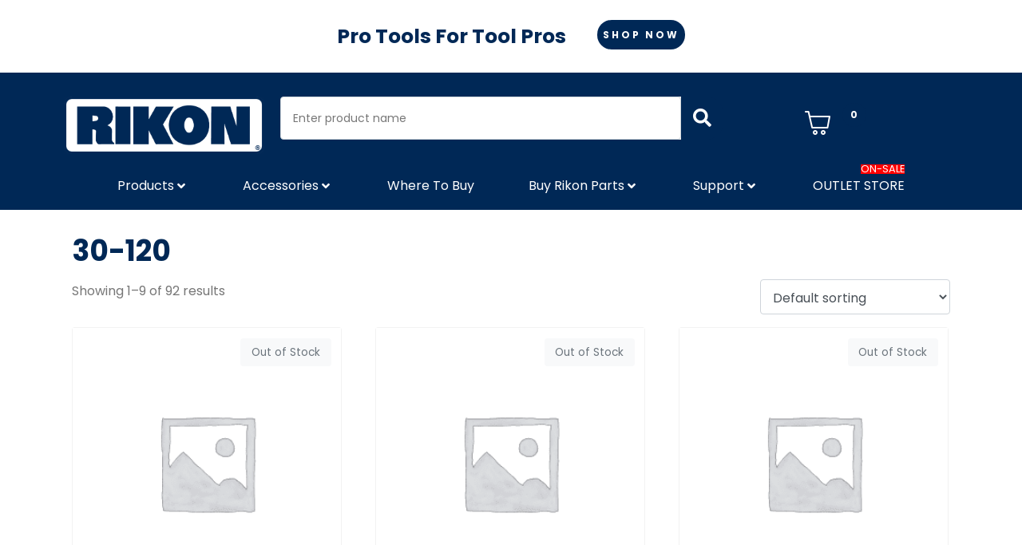

--- FILE ---
content_type: text/html; charset=UTF-8
request_url: https://rikontools.com/product-category/30-120/
body_size: 26299
content:
<!DOCTYPE html><html lang="en"><head >	<meta charset="UTF-8" />
	<meta name="viewport" content="width=device-width, initial-scale=1" />
	<meta name='robots' content='index, follow, max-image-preview:large, max-snippet:-1, max-video-preview:-1' />
	<style>img:is([sizes="auto" i], [sizes^="auto," i]) { contain-intrinsic-size: 3000px 1500px }</style>
	
	<!-- This site is optimized with the Yoast SEO plugin v25.6 - https://yoast.com/wordpress/plugins/seo/ -->
	<title>30-120 Archives - Rikon Power Tools</title>
	<link rel="canonical" href="https://rikontools.com/product-category/30-120/" />
	<link rel="next" href="https://rikontools.com/product-category/30-120/page/2/" />
	<meta property="og:locale" content="en_US" />
	<meta property="og:type" content="article" />
	<meta property="og:title" content="30-120 Archives - Rikon Power Tools" />
	<meta property="og:url" content="https://rikontools.com/product-category/30-120/" />
	<meta property="og:site_name" content="Rikon Power Tools" />
	<meta name="twitter:card" content="summary_large_image" />
	<script type="application/ld+json" class="yoast-schema-graph">{"@context":"https://schema.org","@graph":[{"@type":"CollectionPage","@id":"https://rikontools.com/product-category/30-120/","url":"https://rikontools.com/product-category/30-120/","name":"30-120 Archives - Rikon Power Tools","isPartOf":{"@id":"https://rikontools.com/#website"},"breadcrumb":{"@id":"https://rikontools.com/product-category/30-120/#breadcrumb"},"inLanguage":"en"},{"@type":"BreadcrumbList","@id":"https://rikontools.com/product-category/30-120/#breadcrumb","itemListElement":[{"@type":"ListItem","position":1,"name":"Home","item":"https://rikontools.com/"},{"@type":"ListItem","position":2,"name":"30-120"}]},{"@type":"WebSite","@id":"https://rikontools.com/#website","url":"https://rikontools.com/","name":"RIKON Power Tools","description":"Pro Tools For Tool Pros","publisher":{"@id":"https://rikontools.com/#organization"},"alternateName":"RIKON Power Tools","potentialAction":[{"@type":"SearchAction","target":{"@type":"EntryPoint","urlTemplate":"https://rikontools.com/?s={search_term_string}"},"query-input":{"@type":"PropertyValueSpecification","valueRequired":true,"valueName":"search_term_string"}}],"inLanguage":"en"},{"@type":"Organization","@id":"https://rikontools.com/#organization","name":"Rikon Power Tools","url":"https://rikontools.com/","logo":{"@type":"ImageObject","inLanguage":"en","@id":"https://rikontools.com/#/schema/logo/image/","url":"https://rikontools.com/wp-content/uploads/2023/03/borderlogoregisteredTM-copy.png","contentUrl":"https://rikontools.com/wp-content/uploads/2023/03/borderlogoregisteredTM-copy.png","width":1397,"height":400,"caption":"Rikon Power Tools"},"image":{"@id":"https://rikontools.com/#/schema/logo/image/"},"sameAs":["https://www.facebook.com/rikonpowertools","https://www.instagram.com/rikon_powertools/","https://www.youtube.com/@RikonPowerToolsIncBillerica"]}]}</script>
	<!-- / Yoast SEO plugin. -->


<link rel='dns-prefetch' href='//fonts.googleapis.com' />
<link rel="alternate" type="application/rss+xml" title="Rikon Power Tools &raquo; Feed" href="https://rikontools.com/feed/" />
<link rel="alternate" type="application/rss+xml" title="Rikon Power Tools &raquo; Comments Feed" href="https://rikontools.com/comments/feed/" />
<link rel="alternate" type="application/rss+xml" title="Rikon Power Tools &raquo; 30-120 Category Feed" href="https://rikontools.com/product-category/30-120/feed/" />
<script type="text/javascript">
/* <![CDATA[ */
window._wpemojiSettings = {"baseUrl":"https:\/\/s.w.org\/images\/core\/emoji\/16.0.1\/72x72\/","ext":".png","svgUrl":"https:\/\/s.w.org\/images\/core\/emoji\/16.0.1\/svg\/","svgExt":".svg","source":{"concatemoji":"https:\/\/rikontools.com\/wp-includes\/js\/wp-emoji-release.min.js?ver=6.8.3"}};
/*! This file is auto-generated */
!function(s,n){var o,i,e;function c(e){try{var t={supportTests:e,timestamp:(new Date).valueOf()};sessionStorage.setItem(o,JSON.stringify(t))}catch(e){}}function p(e,t,n){e.clearRect(0,0,e.canvas.width,e.canvas.height),e.fillText(t,0,0);var t=new Uint32Array(e.getImageData(0,0,e.canvas.width,e.canvas.height).data),a=(e.clearRect(0,0,e.canvas.width,e.canvas.height),e.fillText(n,0,0),new Uint32Array(e.getImageData(0,0,e.canvas.width,e.canvas.height).data));return t.every(function(e,t){return e===a[t]})}function u(e,t){e.clearRect(0,0,e.canvas.width,e.canvas.height),e.fillText(t,0,0);for(var n=e.getImageData(16,16,1,1),a=0;a<n.data.length;a++)if(0!==n.data[a])return!1;return!0}function f(e,t,n,a){switch(t){case"flag":return n(e,"\ud83c\udff3\ufe0f\u200d\u26a7\ufe0f","\ud83c\udff3\ufe0f\u200b\u26a7\ufe0f")?!1:!n(e,"\ud83c\udde8\ud83c\uddf6","\ud83c\udde8\u200b\ud83c\uddf6")&&!n(e,"\ud83c\udff4\udb40\udc67\udb40\udc62\udb40\udc65\udb40\udc6e\udb40\udc67\udb40\udc7f","\ud83c\udff4\u200b\udb40\udc67\u200b\udb40\udc62\u200b\udb40\udc65\u200b\udb40\udc6e\u200b\udb40\udc67\u200b\udb40\udc7f");case"emoji":return!a(e,"\ud83e\udedf")}return!1}function g(e,t,n,a){var r="undefined"!=typeof WorkerGlobalScope&&self instanceof WorkerGlobalScope?new OffscreenCanvas(300,150):s.createElement("canvas"),o=r.getContext("2d",{willReadFrequently:!0}),i=(o.textBaseline="top",o.font="600 32px Arial",{});return e.forEach(function(e){i[e]=t(o,e,n,a)}),i}function t(e){var t=s.createElement("script");t.src=e,t.defer=!0,s.head.appendChild(t)}"undefined"!=typeof Promise&&(o="wpEmojiSettingsSupports",i=["flag","emoji"],n.supports={everything:!0,everythingExceptFlag:!0},e=new Promise(function(e){s.addEventListener("DOMContentLoaded",e,{once:!0})}),new Promise(function(t){var n=function(){try{var e=JSON.parse(sessionStorage.getItem(o));if("object"==typeof e&&"number"==typeof e.timestamp&&(new Date).valueOf()<e.timestamp+604800&&"object"==typeof e.supportTests)return e.supportTests}catch(e){}return null}();if(!n){if("undefined"!=typeof Worker&&"undefined"!=typeof OffscreenCanvas&&"undefined"!=typeof URL&&URL.createObjectURL&&"undefined"!=typeof Blob)try{var e="postMessage("+g.toString()+"("+[JSON.stringify(i),f.toString(),p.toString(),u.toString()].join(",")+"));",a=new Blob([e],{type:"text/javascript"}),r=new Worker(URL.createObjectURL(a),{name:"wpTestEmojiSupports"});return void(r.onmessage=function(e){c(n=e.data),r.terminate(),t(n)})}catch(e){}c(n=g(i,f,p,u))}t(n)}).then(function(e){for(var t in e)n.supports[t]=e[t],n.supports.everything=n.supports.everything&&n.supports[t],"flag"!==t&&(n.supports.everythingExceptFlag=n.supports.everythingExceptFlag&&n.supports[t]);n.supports.everythingExceptFlag=n.supports.everythingExceptFlag&&!n.supports.flag,n.DOMReady=!1,n.readyCallback=function(){n.DOMReady=!0}}).then(function(){return e}).then(function(){var e;n.supports.everything||(n.readyCallback(),(e=n.source||{}).concatemoji?t(e.concatemoji):e.wpemoji&&e.twemoji&&(t(e.twemoji),t(e.wpemoji)))}))}((window,document),window._wpemojiSettings);
/* ]]> */
</script>
<link rel='stylesheet' id='sbi_styles-css' href='https://rikontools.com/wp-content/plugins/instagram-feed-pro/css/sbi-styles.min.css?ver=6.0.5' type='text/css' media='all' />
<link rel='stylesheet' id='yith_woocompare_page-css' href='https://rikontools.com/wp-content/plugins/yith-woocommerce-compare-premium-disable/assets/css/style.css?ver=6.8.3' type='text/css' media='all' />
<style id='yith_woocompare_page-inline-css' type='text/css'>

				#yith-woocompare-cat-nav h3 {
                    color: #333333;
                }
                #yith-woocompare-cat-nav li a {
                    color: #777777;
                }
                #yith-woocompare-cat-nav li a:hover, #yith-woocompare-cat-nav li .active {
                    color: #333333;
                }
                table.compare-list .remove a {
                    color: #777777;
                }
                table.compare-list .remove a:hover {
                    color: #333333;
                }
                table.compare-list .product_info .button, table.compare-list .add-to-cart .button, table.compare-list .added_to_cart {
                    color: #ffffff;
                    background-color: #b2b2b2;
                }
                table.compare-list .product_info .button:hover, table.compare-list .add-to-cart .button:hover, table.compare-list .added_to_cart:hover {
                    color: #ffffff;
                    background-color: #303030;
                }
                table.compare-list .rating .star-rating {
                    color: #303030;
                }
                #yith-woocompare-related .yith-woocompare-related-title {
                    color: #333333;
                }
                #yith-woocompare-related .related-products .button {
                    color: #ffffff;
                    background-color: #b2b2b2;
                }
                #yith-woocompare-related .related-products .button:hover {
                    color: #ffffff;
                    background-color: #303030;
                }
                #yith-woocompare-share h3 {
                    color: #333333;
                }
                table.compare-list tr.different, table.compare-list tr.different th {
                	background-color: #e4e4e4 !important;
                }
</style>
<link rel='stylesheet' id='jquery-fixedheadertable-style-css' href='https://rikontools.com/wp-content/plugins/yith-woocommerce-compare-premium-disable/assets/css/jquery.dataTables.css?ver=1.10.18' type='text/css' media='all' />
<link rel='stylesheet' id='premium-addons-css' href='https://rikontools.com/wp-content/plugins/premium-addons-for-elementor/assets/frontend/min-css/premium-addons.min.css?ver=4.11.24' type='text/css' media='all' />
<link rel='stylesheet' id='premium-pro-css' href='https://rikontools.com/wp-content/plugins/premium-addons-pro/assets/frontend/min-css/premium-addons.min.css?ver=2.9.41' type='text/css' media='all' />
<style id='wp-emoji-styles-inline-css' type='text/css'>

	img.wp-smiley, img.emoji {
		display: inline !important;
		border: none !important;
		box-shadow: none !important;
		height: 1em !important;
		width: 1em !important;
		margin: 0 0.07em !important;
		vertical-align: -0.1em !important;
		background: none !important;
		padding: 0 !important;
	}
</style>
<link rel='stylesheet' id='wp-block-library-css' href='https://rikontools.com/wp-includes/css/dist/block-library/style.min.css?ver=6.8.3' type='text/css' media='all' />
<style id='wp-block-library-theme-inline-css' type='text/css'>
.wp-block-audio :where(figcaption){color:#555;font-size:13px;text-align:center}.is-dark-theme .wp-block-audio :where(figcaption){color:#ffffffa6}.wp-block-audio{margin:0 0 1em}.wp-block-code{border:1px solid #ccc;border-radius:4px;font-family:Menlo,Consolas,monaco,monospace;padding:.8em 1em}.wp-block-embed :where(figcaption){color:#555;font-size:13px;text-align:center}.is-dark-theme .wp-block-embed :where(figcaption){color:#ffffffa6}.wp-block-embed{margin:0 0 1em}.blocks-gallery-caption{color:#555;font-size:13px;text-align:center}.is-dark-theme .blocks-gallery-caption{color:#ffffffa6}:root :where(.wp-block-image figcaption){color:#555;font-size:13px;text-align:center}.is-dark-theme :root :where(.wp-block-image figcaption){color:#ffffffa6}.wp-block-image{margin:0 0 1em}.wp-block-pullquote{border-bottom:4px solid;border-top:4px solid;color:currentColor;margin-bottom:1.75em}.wp-block-pullquote cite,.wp-block-pullquote footer,.wp-block-pullquote__citation{color:currentColor;font-size:.8125em;font-style:normal;text-transform:uppercase}.wp-block-quote{border-left:.25em solid;margin:0 0 1.75em;padding-left:1em}.wp-block-quote cite,.wp-block-quote footer{color:currentColor;font-size:.8125em;font-style:normal;position:relative}.wp-block-quote:where(.has-text-align-right){border-left:none;border-right:.25em solid;padding-left:0;padding-right:1em}.wp-block-quote:where(.has-text-align-center){border:none;padding-left:0}.wp-block-quote.is-large,.wp-block-quote.is-style-large,.wp-block-quote:where(.is-style-plain){border:none}.wp-block-search .wp-block-search__label{font-weight:700}.wp-block-search__button{border:1px solid #ccc;padding:.375em .625em}:where(.wp-block-group.has-background){padding:1.25em 2.375em}.wp-block-separator.has-css-opacity{opacity:.4}.wp-block-separator{border:none;border-bottom:2px solid;margin-left:auto;margin-right:auto}.wp-block-separator.has-alpha-channel-opacity{opacity:1}.wp-block-separator:not(.is-style-wide):not(.is-style-dots){width:100px}.wp-block-separator.has-background:not(.is-style-dots){border-bottom:none;height:1px}.wp-block-separator.has-background:not(.is-style-wide):not(.is-style-dots){height:2px}.wp-block-table{margin:0 0 1em}.wp-block-table td,.wp-block-table th{word-break:normal}.wp-block-table :where(figcaption){color:#555;font-size:13px;text-align:center}.is-dark-theme .wp-block-table :where(figcaption){color:#ffffffa6}.wp-block-video :where(figcaption){color:#555;font-size:13px;text-align:center}.is-dark-theme .wp-block-video :where(figcaption){color:#ffffffa6}.wp-block-video{margin:0 0 1em}:root :where(.wp-block-template-part.has-background){margin-bottom:0;margin-top:0;padding:1.25em 2.375em}
</style>
<style id='classic-theme-styles-inline-css' type='text/css'>
/*! This file is auto-generated */
.wp-block-button__link{color:#fff;background-color:#32373c;border-radius:9999px;box-shadow:none;text-decoration:none;padding:calc(.667em + 2px) calc(1.333em + 2px);font-size:1.125em}.wp-block-file__button{background:#32373c;color:#fff;text-decoration:none}
</style>
<style id='global-styles-inline-css' type='text/css'>
:root{--wp--preset--aspect-ratio--square: 1;--wp--preset--aspect-ratio--4-3: 4/3;--wp--preset--aspect-ratio--3-4: 3/4;--wp--preset--aspect-ratio--3-2: 3/2;--wp--preset--aspect-ratio--2-3: 2/3;--wp--preset--aspect-ratio--16-9: 16/9;--wp--preset--aspect-ratio--9-16: 9/16;--wp--preset--color--black: #000000;--wp--preset--color--cyan-bluish-gray: #abb8c3;--wp--preset--color--white: #ffffff;--wp--preset--color--pale-pink: #f78da7;--wp--preset--color--vivid-red: #cf2e2e;--wp--preset--color--luminous-vivid-orange: #ff6900;--wp--preset--color--luminous-vivid-amber: #fcb900;--wp--preset--color--light-green-cyan: #7bdcb5;--wp--preset--color--vivid-green-cyan: #00d084;--wp--preset--color--pale-cyan-blue: #8ed1fc;--wp--preset--color--vivid-cyan-blue: #0693e3;--wp--preset--color--vivid-purple: #9b51e0;--wp--preset--gradient--vivid-cyan-blue-to-vivid-purple: linear-gradient(135deg,rgba(6,147,227,1) 0%,rgb(155,81,224) 100%);--wp--preset--gradient--light-green-cyan-to-vivid-green-cyan: linear-gradient(135deg,rgb(122,220,180) 0%,rgb(0,208,130) 100%);--wp--preset--gradient--luminous-vivid-amber-to-luminous-vivid-orange: linear-gradient(135deg,rgba(252,185,0,1) 0%,rgba(255,105,0,1) 100%);--wp--preset--gradient--luminous-vivid-orange-to-vivid-red: linear-gradient(135deg,rgba(255,105,0,1) 0%,rgb(207,46,46) 100%);--wp--preset--gradient--very-light-gray-to-cyan-bluish-gray: linear-gradient(135deg,rgb(238,238,238) 0%,rgb(169,184,195) 100%);--wp--preset--gradient--cool-to-warm-spectrum: linear-gradient(135deg,rgb(74,234,220) 0%,rgb(151,120,209) 20%,rgb(207,42,186) 40%,rgb(238,44,130) 60%,rgb(251,105,98) 80%,rgb(254,248,76) 100%);--wp--preset--gradient--blush-light-purple: linear-gradient(135deg,rgb(255,206,236) 0%,rgb(152,150,240) 100%);--wp--preset--gradient--blush-bordeaux: linear-gradient(135deg,rgb(254,205,165) 0%,rgb(254,45,45) 50%,rgb(107,0,62) 100%);--wp--preset--gradient--luminous-dusk: linear-gradient(135deg,rgb(255,203,112) 0%,rgb(199,81,192) 50%,rgb(65,88,208) 100%);--wp--preset--gradient--pale-ocean: linear-gradient(135deg,rgb(255,245,203) 0%,rgb(182,227,212) 50%,rgb(51,167,181) 100%);--wp--preset--gradient--electric-grass: linear-gradient(135deg,rgb(202,248,128) 0%,rgb(113,206,126) 100%);--wp--preset--gradient--midnight: linear-gradient(135deg,rgb(2,3,129) 0%,rgb(40,116,252) 100%);--wp--preset--font-size--small: 13px;--wp--preset--font-size--medium: 20px;--wp--preset--font-size--large: 36px;--wp--preset--font-size--x-large: 42px;--wp--preset--spacing--20: 0.44rem;--wp--preset--spacing--30: 0.67rem;--wp--preset--spacing--40: 1rem;--wp--preset--spacing--50: 1.5rem;--wp--preset--spacing--60: 2.25rem;--wp--preset--spacing--70: 3.38rem;--wp--preset--spacing--80: 5.06rem;--wp--preset--shadow--natural: 6px 6px 9px rgba(0, 0, 0, 0.2);--wp--preset--shadow--deep: 12px 12px 50px rgba(0, 0, 0, 0.4);--wp--preset--shadow--sharp: 6px 6px 0px rgba(0, 0, 0, 0.2);--wp--preset--shadow--outlined: 6px 6px 0px -3px rgba(255, 255, 255, 1), 6px 6px rgba(0, 0, 0, 1);--wp--preset--shadow--crisp: 6px 6px 0px rgba(0, 0, 0, 1);}:where(.is-layout-flex){gap: 0.5em;}:where(.is-layout-grid){gap: 0.5em;}body .is-layout-flex{display: flex;}.is-layout-flex{flex-wrap: wrap;align-items: center;}.is-layout-flex > :is(*, div){margin: 0;}body .is-layout-grid{display: grid;}.is-layout-grid > :is(*, div){margin: 0;}:where(.wp-block-columns.is-layout-flex){gap: 2em;}:where(.wp-block-columns.is-layout-grid){gap: 2em;}:where(.wp-block-post-template.is-layout-flex){gap: 1.25em;}:where(.wp-block-post-template.is-layout-grid){gap: 1.25em;}.has-black-color{color: var(--wp--preset--color--black) !important;}.has-cyan-bluish-gray-color{color: var(--wp--preset--color--cyan-bluish-gray) !important;}.has-white-color{color: var(--wp--preset--color--white) !important;}.has-pale-pink-color{color: var(--wp--preset--color--pale-pink) !important;}.has-vivid-red-color{color: var(--wp--preset--color--vivid-red) !important;}.has-luminous-vivid-orange-color{color: var(--wp--preset--color--luminous-vivid-orange) !important;}.has-luminous-vivid-amber-color{color: var(--wp--preset--color--luminous-vivid-amber) !important;}.has-light-green-cyan-color{color: var(--wp--preset--color--light-green-cyan) !important;}.has-vivid-green-cyan-color{color: var(--wp--preset--color--vivid-green-cyan) !important;}.has-pale-cyan-blue-color{color: var(--wp--preset--color--pale-cyan-blue) !important;}.has-vivid-cyan-blue-color{color: var(--wp--preset--color--vivid-cyan-blue) !important;}.has-vivid-purple-color{color: var(--wp--preset--color--vivid-purple) !important;}.has-black-background-color{background-color: var(--wp--preset--color--black) !important;}.has-cyan-bluish-gray-background-color{background-color: var(--wp--preset--color--cyan-bluish-gray) !important;}.has-white-background-color{background-color: var(--wp--preset--color--white) !important;}.has-pale-pink-background-color{background-color: var(--wp--preset--color--pale-pink) !important;}.has-vivid-red-background-color{background-color: var(--wp--preset--color--vivid-red) !important;}.has-luminous-vivid-orange-background-color{background-color: var(--wp--preset--color--luminous-vivid-orange) !important;}.has-luminous-vivid-amber-background-color{background-color: var(--wp--preset--color--luminous-vivid-amber) !important;}.has-light-green-cyan-background-color{background-color: var(--wp--preset--color--light-green-cyan) !important;}.has-vivid-green-cyan-background-color{background-color: var(--wp--preset--color--vivid-green-cyan) !important;}.has-pale-cyan-blue-background-color{background-color: var(--wp--preset--color--pale-cyan-blue) !important;}.has-vivid-cyan-blue-background-color{background-color: var(--wp--preset--color--vivid-cyan-blue) !important;}.has-vivid-purple-background-color{background-color: var(--wp--preset--color--vivid-purple) !important;}.has-black-border-color{border-color: var(--wp--preset--color--black) !important;}.has-cyan-bluish-gray-border-color{border-color: var(--wp--preset--color--cyan-bluish-gray) !important;}.has-white-border-color{border-color: var(--wp--preset--color--white) !important;}.has-pale-pink-border-color{border-color: var(--wp--preset--color--pale-pink) !important;}.has-vivid-red-border-color{border-color: var(--wp--preset--color--vivid-red) !important;}.has-luminous-vivid-orange-border-color{border-color: var(--wp--preset--color--luminous-vivid-orange) !important;}.has-luminous-vivid-amber-border-color{border-color: var(--wp--preset--color--luminous-vivid-amber) !important;}.has-light-green-cyan-border-color{border-color: var(--wp--preset--color--light-green-cyan) !important;}.has-vivid-green-cyan-border-color{border-color: var(--wp--preset--color--vivid-green-cyan) !important;}.has-pale-cyan-blue-border-color{border-color: var(--wp--preset--color--pale-cyan-blue) !important;}.has-vivid-cyan-blue-border-color{border-color: var(--wp--preset--color--vivid-cyan-blue) !important;}.has-vivid-purple-border-color{border-color: var(--wp--preset--color--vivid-purple) !important;}.has-vivid-cyan-blue-to-vivid-purple-gradient-background{background: var(--wp--preset--gradient--vivid-cyan-blue-to-vivid-purple) !important;}.has-light-green-cyan-to-vivid-green-cyan-gradient-background{background: var(--wp--preset--gradient--light-green-cyan-to-vivid-green-cyan) !important;}.has-luminous-vivid-amber-to-luminous-vivid-orange-gradient-background{background: var(--wp--preset--gradient--luminous-vivid-amber-to-luminous-vivid-orange) !important;}.has-luminous-vivid-orange-to-vivid-red-gradient-background{background: var(--wp--preset--gradient--luminous-vivid-orange-to-vivid-red) !important;}.has-very-light-gray-to-cyan-bluish-gray-gradient-background{background: var(--wp--preset--gradient--very-light-gray-to-cyan-bluish-gray) !important;}.has-cool-to-warm-spectrum-gradient-background{background: var(--wp--preset--gradient--cool-to-warm-spectrum) !important;}.has-blush-light-purple-gradient-background{background: var(--wp--preset--gradient--blush-light-purple) !important;}.has-blush-bordeaux-gradient-background{background: var(--wp--preset--gradient--blush-bordeaux) !important;}.has-luminous-dusk-gradient-background{background: var(--wp--preset--gradient--luminous-dusk) !important;}.has-pale-ocean-gradient-background{background: var(--wp--preset--gradient--pale-ocean) !important;}.has-electric-grass-gradient-background{background: var(--wp--preset--gradient--electric-grass) !important;}.has-midnight-gradient-background{background: var(--wp--preset--gradient--midnight) !important;}.has-small-font-size{font-size: var(--wp--preset--font-size--small) !important;}.has-medium-font-size{font-size: var(--wp--preset--font-size--medium) !important;}.has-large-font-size{font-size: var(--wp--preset--font-size--large) !important;}.has-x-large-font-size{font-size: var(--wp--preset--font-size--x-large) !important;}
:where(.wp-block-post-template.is-layout-flex){gap: 1.25em;}:where(.wp-block-post-template.is-layout-grid){gap: 1.25em;}
:where(.wp-block-columns.is-layout-flex){gap: 2em;}:where(.wp-block-columns.is-layout-grid){gap: 2em;}
:root :where(.wp-block-pullquote){font-size: 1.5em;line-height: 1.6;}
</style>
<link rel='stylesheet' id='jquery-ui-css' href='https://rikontools.com/wp-content/plugins/accordions/assets/frontend/css/jquery-ui.css?ver=6.8.3' type='text/css' media='all' />
<link rel='stylesheet' id='accordions_style-css' href='https://rikontools.com/wp-content/plugins/accordions/assets/frontend/css/style.css?ver=6.8.3' type='text/css' media='all' />
<link rel='stylesheet' id='accordions_themes.style-css' href='https://rikontools.com/wp-content/plugins/accordions/assets/global/css/themes.style.css?ver=6.8.3' type='text/css' media='all' />
<link rel='stylesheet' id='accordions_themes.Tabs.style-css' href='https://rikontools.com/wp-content/plugins/accordions/assets/global/css/themesTabs.style.css?ver=6.8.3' type='text/css' media='all' />
<link rel='stylesheet' id='font-awesome-css' href='https://rikontools.com/wp-content/plugins/elementor/assets/lib/font-awesome/css/font-awesome.min.css?ver=4.7.0' type='text/css' media='all' />
<style id='font-awesome-inline-css' type='text/css'>
[data-font="FontAwesome"]:before {font-family: 'FontAwesome' !important;content: attr(data-icon) !important;speak: none !important;font-weight: normal !important;font-variant: normal !important;text-transform: none !important;line-height: 1 !important;font-style: normal !important;-webkit-font-smoothing: antialiased !important;-moz-osx-font-smoothing: grayscale !important;}
</style>
<link rel='stylesheet' id='load_poppins-css' href='https://fonts.googleapis.com/css2?family=Poppins&#038;display=swap&#038;ver=6.8.3' type='text/css' media='all' />
<link rel='stylesheet' id='public_styles-css' href='https://rikontools.com/wp-content/plugins/mf-rikon/assets/admin/css/style.css?t=1768836341&#038;ver=6.8.3' type='text/css' media='all' />
<link rel='stylesheet' id='woocommerce-layout-css' href='https://rikontools.com/wp-content/plugins/woocommerce/assets/css/woocommerce-layout.css?ver=10.0.4' type='text/css' media='all' />
<link rel='stylesheet' id='woocommerce-smallscreen-css' href='https://rikontools.com/wp-content/plugins/woocommerce/assets/css/woocommerce-smallscreen.css?ver=10.0.4' type='text/css' media='only screen and (max-width: 768px)' />
<link rel='stylesheet' id='woocommerce-general-css' href='https://rikontools.com/wp-content/plugins/woocommerce/assets/css/woocommerce.css?ver=10.0.4' type='text/css' media='all' />
<style id='woocommerce-inline-inline-css' type='text/css'>
.woocommerce form .form-row .required { visibility: visible; }
</style>
<link rel='stylesheet' id='wpsl-styles-css' href='https://rikontools.com/wp-content/plugins/wp-store-locator/css/styles.min.css?ver=2.2.260' type='text/css' media='all' />
<link rel='stylesheet' id='jquery-colorbox-css' href='https://rikontools.com/wp-content/plugins/yith-woocommerce-compare-premium-disable/assets/css/colorbox.css?ver=6.8.3' type='text/css' media='all' />
<link rel='stylesheet' id='brands-styles-css' href='https://rikontools.com/wp-content/plugins/woocommerce/assets/css/brands.css?ver=10.0.4' type='text/css' media='all' />
<link rel='stylesheet' id='wc-avatax-frontend-css' href='https://rikontools.com/wp-content/plugins/woocommerce-avatax/assets/css/frontend/wc-avatax-frontend.min.css?ver=3.3.0' type='text/css' media='all' />
<link rel='stylesheet' id='jupiterx-popups-animation-css' href='https://rikontools.com/wp-content/plugins/jupiterx-core/includes/extensions/raven/assets/lib/animate/animate.min.css?ver=4.9.2' type='text/css' media='all' />
<link rel='stylesheet' id='jupiterx-css' href='https://rikontools.com/wp-content/uploads/jupiterx/compiler/jupiterx/144a065.css?ver=4.9.2' type='text/css' media='all' />
<link rel='stylesheet' id='jet-menu-public-styles-css' href='https://rikontools.com/wp-content/plugins/jet-menu/assets/public/css/public.css?ver=2.4.13' type='text/css' media='all' />
<link rel='stylesheet' id='jet-theme-core-frontend-styles-css' href='https://rikontools.com/wp-content/plugins/jet-theme-core/assets/css/frontend.css?ver=2.3.0.3' type='text/css' media='all' />
<link rel='stylesheet' id='jupiterx-elements-dynamic-styles-css' href='https://rikontools.com/wp-content/uploads/jupiterx/compiler/jupiterx-elements-dynamic-styles/bc67d4d.css?ver=4.9.2' type='text/css' media='all' />
<link rel='stylesheet' id='elementor-frontend-css' href='https://rikontools.com/wp-content/uploads/elementor/css/custom-frontend.min.css?ver=1765812547' type='text/css' media='all' />
<link rel='stylesheet' id='widget-heading-css' href='https://rikontools.com/wp-content/plugins/elementor/assets/css/widget-heading.min.css?ver=3.30.4' type='text/css' media='all' />
<link rel='stylesheet' id='e-animation-grow-css' href='https://rikontools.com/wp-content/plugins/elementor/assets/lib/animations/styles/e-animation-grow.min.css?ver=3.30.4' type='text/css' media='all' />
<link rel='stylesheet' id='e-animation-shrink-css' href='https://rikontools.com/wp-content/plugins/elementor/assets/lib/animations/styles/e-animation-shrink.min.css?ver=3.30.4' type='text/css' media='all' />
<link rel='stylesheet' id='e-animation-pulse-css' href='https://rikontools.com/wp-content/plugins/elementor/assets/lib/animations/styles/e-animation-pulse.min.css?ver=3.30.4' type='text/css' media='all' />
<link rel='stylesheet' id='e-animation-pop-css' href='https://rikontools.com/wp-content/plugins/elementor/assets/lib/animations/styles/e-animation-pop.min.css?ver=3.30.4' type='text/css' media='all' />
<link rel='stylesheet' id='e-animation-grow-rotate-css' href='https://rikontools.com/wp-content/plugins/elementor/assets/lib/animations/styles/e-animation-grow-rotate.min.css?ver=3.30.4' type='text/css' media='all' />
<link rel='stylesheet' id='e-animation-wobble-skew-css' href='https://rikontools.com/wp-content/plugins/elementor/assets/lib/animations/styles/e-animation-wobble-skew.min.css?ver=3.30.4' type='text/css' media='all' />
<link rel='stylesheet' id='e-animation-buzz-out-css' href='https://rikontools.com/wp-content/plugins/elementor/assets/lib/animations/styles/e-animation-buzz-out.min.css?ver=3.30.4' type='text/css' media='all' />
<link rel='stylesheet' id='widget-image-css' href='https://rikontools.com/wp-content/plugins/elementor/assets/css/widget-image.min.css?ver=3.30.4' type='text/css' media='all' />
<link rel='stylesheet' id='e-sticky-css' href='https://rikontools.com/wp-content/plugins/elementor-pro/assets/css/modules/sticky.min.css?ver=3.30.1' type='text/css' media='all' />
<link rel='stylesheet' id='widget-icon-box-css' href='https://rikontools.com/wp-content/uploads/elementor/css/custom-widget-icon-box.min.css?ver=1765812547' type='text/css' media='all' />
<link rel='stylesheet' id='widget-social-icons-css' href='https://rikontools.com/wp-content/plugins/elementor/assets/css/widget-social-icons.min.css?ver=3.30.4' type='text/css' media='all' />
<link rel='stylesheet' id='e-apple-webkit-css' href='https://rikontools.com/wp-content/uploads/elementor/css/custom-apple-webkit.min.css?ver=1765812547' type='text/css' media='all' />
<link rel='stylesheet' id='widget-icon-list-css' href='https://rikontools.com/wp-content/uploads/elementor/css/custom-widget-icon-list.min.css?ver=1765812547' type='text/css' media='all' />
<link rel='stylesheet' id='elementor-icons-css' href='https://rikontools.com/wp-content/plugins/elementor/assets/lib/eicons/css/elementor-icons.min.css?ver=5.43.0' type='text/css' media='all' />
<link rel='stylesheet' id='jupiterx-core-raven-frontend-css' href='https://rikontools.com/wp-content/plugins/jupiterx-core/includes/extensions/raven/assets/css/frontend.min.css?ver=6.8.3' type='text/css' media='all' />
<link rel='stylesheet' id='elementor-post-4-css' href='https://rikontools.com/wp-content/uploads/elementor/css/post-4.css?ver=1765812548' type='text/css' media='all' />
<link rel='stylesheet' id='jet-tabs-frontend-css' href='https://rikontools.com/wp-content/plugins/jet-tabs/assets/css/jet-tabs-frontend.css?ver=2.2.9.2' type='text/css' media='all' />
<link rel='stylesheet' id='flatpickr-css' href='https://rikontools.com/wp-content/plugins/elementor/assets/lib/flatpickr/flatpickr.min.css?ver=4.6.13' type='text/css' media='all' />
<link rel='stylesheet' id='elementor-post-23-css' href='https://rikontools.com/wp-content/uploads/elementor/css/post-23.css?ver=1765812549' type='text/css' media='all' />
<link rel='stylesheet' id='font-awesome-5-all-css' href='https://rikontools.com/wp-content/plugins/elementor/assets/lib/font-awesome/css/all.min.css?ver=4.11.24' type='text/css' media='all' />
<link rel='stylesheet' id='font-awesome-4-shim-css' href='https://rikontools.com/wp-content/plugins/elementor/assets/lib/font-awesome/css/v4-shims.min.css?ver=3.30.4' type='text/css' media='all' />
<link rel='stylesheet' id='elementor-post-35-css' href='https://rikontools.com/wp-content/uploads/elementor/css/post-35.css?ver=1765812549' type='text/css' media='all' />
<link rel='stylesheet' id='elementor-gf-local-roboto-css' href='https://rikontools.com/wp-content/uploads/elementor/google-fonts/css/roboto.css?ver=1765812595' type='text/css' media='all' />
<link rel='stylesheet' id='elementor-gf-local-robotoslab-css' href='https://rikontools.com/wp-content/uploads/elementor/google-fonts/css/robotoslab.css?ver=1765812708' type='text/css' media='all' />
<link rel='stylesheet' id='elementor-gf-local-poppins-css' href='https://rikontools.com/wp-content/uploads/elementor/google-fonts/css/poppins.css?ver=1765812832' type='text/css' media='all' />
<link rel='stylesheet' id='elementor-icons-shared-0-css' href='https://rikontools.com/wp-content/plugins/elementor/assets/lib/font-awesome/css/fontawesome.min.css?ver=5.15.3' type='text/css' media='all' />
<link rel='stylesheet' id='elementor-icons-fa-solid-css' href='https://rikontools.com/wp-content/plugins/elementor/assets/lib/font-awesome/css/solid.min.css?ver=5.15.3' type='text/css' media='all' />
<link rel='stylesheet' id='elementor-icons-fa-brands-css' href='https://rikontools.com/wp-content/plugins/elementor/assets/lib/font-awesome/css/brands.min.css?ver=5.15.3' type='text/css' media='all' />
<script type="text/javascript" src="https://rikontools.com/wp-includes/js/jquery/jquery.min.js?ver=3.7.1" id="jquery-core-js"></script>
<script type="text/javascript" src="https://rikontools.com/wp-includes/js/jquery/jquery-migrate.min.js?ver=3.4.1" id="jquery-migrate-js"></script>
<script type="text/javascript" src="https://rikontools.com/wp-content/plugins/accordions/assets/frontend/js/scripts.js?ver=6.8.3" id="accordions_js-js"></script>
<script type="text/javascript" src="https://rikontools.com/wp-content/plugins/woocommerce/assets/js/jquery-blockui/jquery.blockUI.min.js?ver=2.7.0-wc.10.0.4" id="jquery-blockui-js" defer="defer" data-wp-strategy="defer"></script>
<script type="text/javascript" id="wc-add-to-cart-js-extra">
/* <![CDATA[ */
var wc_add_to_cart_params = {"ajax_url":"\/wp-admin\/admin-ajax.php","wc_ajax_url":"\/?wc-ajax=%%endpoint%%","i18n_view_cart":"View cart","cart_url":"https:\/\/rikontools.com\/cart\/","is_cart":"","cart_redirect_after_add":"no"};
/* ]]> */
</script>
<script type="text/javascript" src="https://rikontools.com/wp-content/plugins/woocommerce/assets/js/frontend/add-to-cart.min.js?ver=10.0.4" id="wc-add-to-cart-js" defer="defer" data-wp-strategy="defer"></script>
<script type="text/javascript" src="https://rikontools.com/wp-content/plugins/woocommerce/assets/js/js-cookie/js.cookie.min.js?ver=2.1.4-wc.10.0.4" id="js-cookie-js" defer="defer" data-wp-strategy="defer"></script>
<script type="text/javascript" id="woocommerce-js-extra">
/* <![CDATA[ */
var woocommerce_params = {"ajax_url":"\/wp-admin\/admin-ajax.php","wc_ajax_url":"\/?wc-ajax=%%endpoint%%","i18n_password_show":"Show password","i18n_password_hide":"Hide password"};
/* ]]> */
</script>
<script type="text/javascript" src="https://rikontools.com/wp-content/plugins/woocommerce/assets/js/frontend/woocommerce.min.js?ver=10.0.4" id="woocommerce-js" defer="defer" data-wp-strategy="defer"></script>
<script type="text/javascript" src="https://rikontools.com/wp-content/themes/jupiterx/lib/admin/assets/lib/webfont/webfont.min.js?ver=1.6.26" id="jupiterx-webfont-js"></script>
<script type="text/javascript" id="jupiterx-webfont-js-after">
/* <![CDATA[ */
WebFont.load({
				google: {
					families: ['Poppins:100,200,300,400,500,600,700,800,900,100italic,200italic,300italic,400italic,500italic,600italic,700italic,800italic,900italic','Nunito:100,200,300,400,500,600,700,800,900,100italic,200italic,300italic,400italic,500italic,600italic,700italic,800italic,900italic']
				}
			});
/* ]]> */
</script>
<script type="text/javascript" src="https://rikontools.com/wp-content/themes/jupiterx/lib/assets/dist/js/utils.min.js?ver=4.9.2" id="jupiterx-utils-js"></script>
<script type="text/javascript" src="https://rikontools.com/wp-content/plugins/elementor/assets/lib/font-awesome/js/v4-shims.min.js?ver=3.30.4" id="font-awesome-4-shim-js"></script>
<link rel="https://api.w.org/" href="https://rikontools.com/wp-json/" /><link rel="alternate" title="JSON" type="application/json" href="https://rikontools.com/wp-json/wp/v2/product_cat/155" /><link rel="EditURI" type="application/rsd+xml" title="RSD" href="https://rikontools.com/xmlrpc.php?rsd" />
<meta name="generator" content="WordPress 6.8.3" />
<meta name="generator" content="WooCommerce 10.0.4" />
		<script>
			document.documentElement.className = document.documentElement.className.replace('no-js', 'js');
		</script>
				<style>
			.no-js img.lazyload {
				display: none;
			}

			figure.wp-block-image img.lazyloading {
				min-width: 150px;
			}

			.lazyload,
			.lazyloading {
				--smush-placeholder-width: 100px;
				--smush-placeholder-aspect-ratio: 1/1;
				width: var(--smush-placeholder-width) !important;
				aspect-ratio: var(--smush-placeholder-aspect-ratio) !important;
			}

						.lazyload, .lazyloading {
				opacity: 0;
			}

			.lazyloaded {
				opacity: 1;
				transition: opacity 400ms;
				transition-delay: 0ms;
			}

					</style>
			<noscript><style>.woocommerce-product-gallery{ opacity: 1 !important; }</style></noscript>
	<meta name="generator" content="Elementor 3.30.4; features: additional_custom_breakpoints; settings: css_print_method-external, google_font-enabled, font_display-auto">
			<style>
				.e-con.e-parent:nth-of-type(n+4):not(.e-lazyloaded):not(.e-no-lazyload),
				.e-con.e-parent:nth-of-type(n+4):not(.e-lazyloaded):not(.e-no-lazyload) * {
					background-image: none !important;
				}
				@media screen and (max-height: 1024px) {
					.e-con.e-parent:nth-of-type(n+3):not(.e-lazyloaded):not(.e-no-lazyload),
					.e-con.e-parent:nth-of-type(n+3):not(.e-lazyloaded):not(.e-no-lazyload) * {
						background-image: none !important;
					}
				}
				@media screen and (max-height: 640px) {
					.e-con.e-parent:nth-of-type(n+2):not(.e-lazyloaded):not(.e-no-lazyload),
					.e-con.e-parent:nth-of-type(n+2):not(.e-lazyloaded):not(.e-no-lazyload) * {
						background-image: none !important;
					}
				}
			</style>
			<link rel="icon" href="https://rikontools.com/wp-content/uploads/2022/03/borderlogoregisteredTM-100x100.png" sizes="32x32" />
<link rel="icon" href="https://rikontools.com/wp-content/uploads/2022/03/borderlogoregisteredTM.png" sizes="192x192" />
<link rel="apple-touch-icon" href="https://rikontools.com/wp-content/uploads/2022/03/borderlogoregisteredTM.png" />
<meta name="msapplication-TileImage" content="https://rikontools.com/wp-content/uploads/2022/03/borderlogoregisteredTM.png" />
		<style type="text/css" id="wp-custom-css">
			.related.products {
  display: none;
}

.jupiterx-post-title{
	color:#000;
}

.woocommerce-products-header__title , .page-title {
	color: #002856;
}

 .pdfViewer {
    width: 100%;
    height: 100vh;
}

.woocommerce #respond input#submit, .woocommerce a.button, .woocommerce button.button, .woocommerce input.button, .woocommerce .jupiterx-wc-loadmore {
    display: inline-block;
    padding: 0.375rem 0.75rem;
    font-size: 1rem;
    line-height: 1.5;
    font-weight: normal;
    text-align: center;
    vertical-align: middle;
    -webkit-user-select: none;
    -moz-user-select: none;
    -ms-user-select: none;
    user-select: none;
    color: #fff;
    background-color: #002856;
    border: 1px solid #002856;
    transition: all .15s ease-in-out;
	  margin-bottom: 10px;!important
}

.jupiterx-product-category-title, .product-categories{
	display:none;
}		</style>
		</head><body class="archive tax-product_cat term-30-120 term-155 wp-custom-logo wp-theme-jupiterx no-js theme-jupiterx woocommerce woocommerce-page woocommerce-no-js jet-mega-menu-location elementor-default elementor-kit-4" itemscope="itemscope" itemtype="http://schema.org/WebPage"><a class="jupiterx-a11y jupiterx-a11y-skip-navigation-link" href="#jupiterx-main">Skip to content</a><div class="jupiterx-site"><header class="jupiterx-header jupiterx-header-custom" data-jupiterx-settings="{&quot;breakpoint&quot;:&quot;767.98&quot;,&quot;template&quot;:&quot;23&quot;}" role="banner" itemscope="itemscope" itemtype="http://schema.org/WPHeader">		<div data-elementor-type="header" data-elementor-id="23" class="elementor elementor-23 elementor-location-header" data-elementor-post-type="elementor_library">
					<section class="elementor-section elementor-top-section elementor-element elementor-element-35a6224 elementor-hidden-mobile_extra elementor-hidden-mobile elementor-section-boxed elementor-section-height-default elementor-section-height-default" data-id="35a6224" data-element_type="section" data-settings="{&quot;jet_parallax_layout_list&quot;:[]}">
						<div class="elementor-container elementor-column-gap-default">
					<div class="elementor-column elementor-col-100 elementor-top-column elementor-element elementor-element-77b2df4 raven-column-flex-center raven-column-flex-horizontal" data-id="77b2df4" data-element_type="column" data-settings="{&quot;background_background&quot;:&quot;classic&quot;}">
			<div class="elementor-widget-wrap elementor-element-populated">
						<div class="elementor-element elementor-element-8a939b4 elementor-widget elementor-widget-heading" data-id="8a939b4" data-element_type="widget" data-widget_type="heading.default">
				<div class="elementor-widget-container">
					<div class="elementor-heading-title elementor-size-default">Pro Tools For Tool Pros</div>				</div>
				</div>
				<div class="elementor-element elementor-element-b35a9e9 elementor-align-left elementor-widget elementor-widget-raven-button" data-id="b35a9e9" data-element_type="widget" data-settings="{&quot;turn_to_popup_action_button&quot;:&quot;no&quot;}" data-widget_type="raven-button.default">
				<div class="elementor-widget-container">
							<div class="raven-widget-wrapper">
			<a class="raven-button raven-button-widget-normal-effect-none  raven-button-text-align-center raven-button-link elementor-animation-none" href="/product-categories/">				<div class="raven-button-overlay" ></div>
				<span class="raven-button-content">
					
					<div class="button-text-container">
												<div class="raven-button-texts-wrapper">
							<div class="button-text">
								<span class="raven-button-text">
									Shop Now								</span>
							</div>
													</div>
											</div>
					
									</span>
			</a>		</div>
						</div>
				</div>
					</div>
		</div>
					</div>
		</section>
				<section class="elementor-section elementor-top-section elementor-element elementor-element-08502f6 elementor-hidden-mobile_extra elementor-hidden-mobile elementor-section-boxed elementor-section-height-default elementor-section-height-default" data-id="08502f6" data-element_type="section" data-settings="{&quot;jet_parallax_layout_list&quot;:[],&quot;background_background&quot;:&quot;classic&quot;}">
						<div class="elementor-container elementor-column-gap-default">
					<div class="elementor-column elementor-col-33 elementor-top-column elementor-element elementor-element-53f348e" data-id="53f348e" data-element_type="column">
			<div class="elementor-widget-wrap elementor-element-populated">
						<div class="elementor-element elementor-element-af22e9b elementor-widget elementor-widget-theme-site-logo elementor-widget-image" data-id="af22e9b" data-element_type="widget" data-widget_type="theme-site-logo.default">
				<div class="elementor-widget-container">
											<a href="https://rikontools.com">
			<img fetchpriority="high" width="1397" height="400" src="https://rikontools.com/wp-content/uploads/2023/03/borderlogoregisteredTM-copy.png" class="attachment-full size-full wp-image-47531" alt="" srcset="https://rikontools.com/wp-content/uploads/2023/03/borderlogoregisteredTM-copy.png 1397w, https://rikontools.com/wp-content/uploads/2023/03/borderlogoregisteredTM-copy-300x86.png 300w, https://rikontools.com/wp-content/uploads/2023/03/borderlogoregisteredTM-copy-1024x293.png 1024w, https://rikontools.com/wp-content/uploads/2023/03/borderlogoregisteredTM-copy-768x220.png 768w, https://rikontools.com/wp-content/uploads/2023/03/borderlogoregisteredTM-copy-220x63.png 220w, https://rikontools.com/wp-content/uploads/2023/03/borderlogoregisteredTM-copy-600x172.png 600w" sizes="(max-width: 1397px) 100vw, 1397px" />				</a>
											</div>
				</div>
					</div>
		</div>
				<div class="elementor-column elementor-col-33 elementor-top-column elementor-element elementor-element-6ec81b2" data-id="6ec81b2" data-element_type="column">
			<div class="elementor-widget-wrap elementor-element-populated">
						<div class="elementor-element elementor-element-56e42ff elementor-widget elementor-widget-raven-search-form" data-id="56e42ff" data-element_type="widget" data-settings="{&quot;_skin&quot;:&quot;classic&quot;}" data-widget_type="raven-search-form.classic">
				<div class="elementor-widget-container">
							<form class="raven-search-form raven-search-form-classic" method="get" action="https://rikontools.com/" role="search">
			<div class="raven-search-form-container">
				<div class="raven-search-form-inner">
					<label class="elementor-screen-only" for="raven-search-form-input">Search</label>
					<input id="raven-search-form-input" class="raven-search-form-input" type="search" name="s" placeholder="Enter product name" />
																		<button class="raven-search-form-button raven-search-form-button-svg" type="submit" aria-label="Search">
									<i class="fas fa-search"></i>								</button>
																	</div>
			</div>
		</form>
						</div>
				</div>
					</div>
		</div>
				<div class="elementor-column elementor-col-33 elementor-top-column elementor-element elementor-element-495cc90" data-id="495cc90" data-element_type="column">
			<div class="elementor-widget-wrap elementor-element-populated">
						<div class="elementor-element elementor-element-aecb6d5 raven-shopping-cart-skin-light raven-shopping-cart-remove-thumbnail-yes raven-shopping-cart-remove-view-cart-yes raven-shopping-quick-view-align-right elementor-widget elementor-widget-raven-shopping-cart" data-id="aecb6d5" data-element_type="widget" data-widget_type="raven-shopping-cart.default">
				<div class="elementor-widget-container">
							<div class="raven-shopping-cart-wrap" data-is-product="" data-is-product-addons-activated="no">
			<a class="raven-shopping-cart" href="https://rikontools.com/cart/">
				<span class="raven-shopping-cart-icon jupiterx-icon-shopping-cart-9"></span>
				<span class="raven-shopping-cart-count">0</span>
			</a>
					</div>
						</div>
				</div>
					</div>
		</div>
					</div>
		</section>
				<section class="elementor-section elementor-top-section elementor-element elementor-element-e407679 elementor-hidden-mobile_extra elementor-hidden-mobile elementor-section-boxed elementor-section-height-default elementor-section-height-default" data-id="e407679" data-element_type="section" data-settings="{&quot;jet_parallax_layout_list&quot;:[],&quot;background_background&quot;:&quot;classic&quot;}">
						<div class="elementor-container elementor-column-gap-default">
					<div class="elementor-column elementor-col-100 elementor-top-column elementor-element elementor-element-ab00367" data-id="ab00367" data-element_type="column">
			<div class="elementor-widget-wrap elementor-element-populated">
						<div class="elementor-element elementor-element-ea94d25 elementor-widget elementor-widget-jet-mega-menu" data-id="ea94d25" data-element_type="widget" data-widget_type="jet-mega-menu.default">
				<div class="elementor-widget-container">
					<div class="jet-mega-menu jet-mega-menu--layout-horizontal jet-mega-menu--sub-position-right jet-mega-menu--dropdown-layout-default jet-mega-menu--dropdown-position-right jet-mega-menu--animation-none jet-mega-menu--location-elementor    jet-mega-menu--fill-svg-icons" data-settings='{"menuId":"29","menuUniqId":"696e4cf61c29d","rollUp":false,"megaAjaxLoad":false,"layout":"horizontal","subEvent":"hover","mouseLeaveDelay":500,"subTrigger":"item","subPosition":"right","megaWidthType":"container","megaWidthSelector":"","breakpoint":768,"signatures":{"template_2130":{"id":2130,"signature":"52f9322aa6cfc294c81e74bdce4b4279"}}}'><div class="jet-mega-menu-toggle" role="button" tabindex="0" aria-label="Open/Close Menu"><div class="jet-mega-menu-toggle-icon jet-mega-menu-toggle-icon--default-state"><i class="fas fa-bars"></i></div><div class="jet-mega-menu-toggle-icon jet-mega-menu-toggle-icon--opened-state"><i class="fas fa-times"></i></div></div><nav class="jet-mega-menu-container" aria-label="Main nav"><ul class="jet-mega-menu-list"><li id="jet-mega-menu-item-674" class="jet-mega-menu-item jet-mega-menu-item-type-custom jet-mega-menu-item-object-custom jet-mega-menu-item--mega jet-mega-menu-item-has-children jet-mega-menu-item--top-level jet-mega-menu-item-674"><div class="jet-mega-menu-item__inner" role="button" tabindex="0" aria-haspopup="true" aria-expanded="false" aria-label="Products"><a href="#" class="jet-mega-menu-item__link jet-mega-menu-item__link--top-level"><div class="jet-mega-menu-item__title"><div class="jet-mega-menu-item__label">Products</div></div></a><div class="jet-mega-menu-item__dropdown"><i class="fas fa-angle-down"></i></div></div><div class="jet-mega-menu-mega-container" data-template-id="2130" data-template-content="elementor" data-position="default"><div class="jet-mega-menu-mega-container__inner"><style>.elementor-2130 .elementor-element.elementor-element-9a59f66:not(.elementor-motion-effects-element-type-background), .elementor-2130 .elementor-element.elementor-element-9a59f66 > .elementor-motion-effects-container > .elementor-motion-effects-layer{background-color:#FFFFFF;}.elementor-2130 .elementor-element.elementor-element-9a59f66{box-shadow:0px 0px 30px 0px rgba(0,0,0,0.5);transition:background 0.3s, border 0.3s, border-radius 0.3s, box-shadow 0.3s;}.elementor-2130 .elementor-element.elementor-element-9a59f66 > .elementor-background-overlay{transition:background 0.3s, border-radius 0.3s, opacity 0.3s;}.elementor-2130 .elementor-element.elementor-element-3c5c443 .raven-divider{padding:15px 0px 15px 0px;}.elementor-2130 .elementor-element.elementor-element-d5dbff4 > .elementor-widget-container{margin:30px 0px 0px 0px;}.elementor-2130 .elementor-element.elementor-element-d5dbff4 a.raven-button{width:285px;height:55px;border-color:#002856;border-radius:27.5px 27.5px 27.5px 27.5px;}.elementor-2130 .elementor-element.elementor-element-d5dbff4 .raven-button{width:285px;height:55px;border-color:#002856;border-radius:27.5px 27.5px 27.5px 27.5px;}.elementor-2130 .elementor-element.elementor-element-d5dbff4 a.raven-button .button-text{color:#FFFFFF;}.elementor-2130 .elementor-element.elementor-element-d5dbff4 .raven-button .button-text{color:#FFFFFF;}.elementor-2130 .elementor-element.elementor-element-d5dbff4 .raven-button-icon{color:#FFFFFF;}.elementor-2130 .elementor-element.elementor-element-d5dbff4 .raven-button-icon i{color:#FFFFFF;}.elementor-2130 .elementor-element.elementor-element-d5dbff4 .raven-button-icon svg{fill:#FFFFFF;}.elementor-2130 .elementor-element.elementor-element-d5dbff4 a.raven-button, .elementor-2130 .elementor-element.elementor-element-d5dbff4 .raven-button, .elementor-2130 .elementor-element.elementor-element-d5dbff4 .raven-button-widget-normal-effect-blink:after{background-color:#002856;background-image:none;}.elementor-2130 .elementor-element.elementor-element-d5dbff4 a.raven-button:not(:hover), .elementor-2130 .elementor-element.elementor-element-d5dbff4 .raven-button:not(:hover){border-style:solid;}.elementor-2130 .elementor-element.elementor-element-d5dbff4 .raven-button:not(:hover).raven-button-widget-normal-effect-shockwave:after{border-radius:27.5px 27.5px 27.5px 27.5px;}.elementor-2130 .elementor-element.elementor-element-d5dbff4 .raven-button:not(:hover).raven-button-widget-normal-effect-shockwave:before{border-radius:27.5px 27.5px 27.5px 27.5px;}.elementor-2130 .elementor-element.elementor-element-d5dbff4 a.raven-button:hover .button-text{color:#002856;}.elementor-2130 .elementor-element.elementor-element-d5dbff4 .raven-button:hover .button-text{color:#002856;}.elementor-2130 .elementor-element.elementor-element-d5dbff4 a.raven-button:hover .raven-button-icon{color:#002856;}.elementor-2130 .elementor-element.elementor-element-d5dbff4 .raven-button:hover .raven-button-icon{color:#002856;}.elementor-2130 .elementor-element.elementor-element-d5dbff4 a.raven-button:hover .raven-button-icon i{color:#002856;}.elementor-2130 .elementor-element.elementor-element-d5dbff4 .raven-button:hover .raven-button-icon i{color:#002856;}.elementor-2130 .elementor-element.elementor-element-d5dbff4 a.raven-button:hover .raven-button-icon svg{fill:#002856;}.elementor-2130 .elementor-element.elementor-element-d5dbff4 .raven-button:hover .raven-button-icon svg{fill:#002856;}.elementor-2130 .elementor-element.elementor-element-d5dbff4 .raven-button .raven-button-overlay:before{background-color:#FFFFFF;background-image:none;}.elementor-2130 .elementor-element.elementor-element-d5dbff4 a.raven-button:hover{border-color:#002856;}.elementor-2130 .elementor-element.elementor-element-d5dbff4 .raven-button:hover{border-color:#002856;}.elementor-2130 .elementor-element.elementor-element-d5dbff4 a.raven-button:hover, .elementor-2130 .elementor-element.elementor-element-d5dbff4 .raven-button:hover{border-style:solid;border-width:1px 1px 1px 1px;}.elementor-2130 .elementor-element.elementor-element-d5dbff4 a.raven-button .button-text, .elementor-2130 .elementor-element.elementor-element-d5dbff4 .raven-button .button-text{font-size:14px;font-weight:bold;text-transform:uppercase;letter-spacing:2.8px;}.elementor-2130 .elementor-element.elementor-element-2e35ff1 .raven-divider{padding:15px 0px 15px 0px;}.elementor-2130 .elementor-element.elementor-element-2d2e172 .raven-divider{padding:15px 0px 15px 0px;}.elementor-2130 .elementor-element.elementor-element-90f2a42 .raven-divider{padding:15px 0px 15px 0px;}.elementor-2130 .elementor-element.elementor-element-95b830f .raven-divider{padding:15px 0px 15px 0px;}.elementor-2130 .elementor-element.elementor-element-f92524c:not(.elementor-motion-effects-element-type-background), .elementor-2130 .elementor-element.elementor-element-f92524c > .elementor-motion-effects-container > .elementor-motion-effects-layer{background-color:#FFFFFF;}.elementor-2130 .elementor-element.elementor-element-f92524c{box-shadow:0px 0px 30px 0px rgba(0,0,0,0.5);transition:background 0.3s, border 0.3s, border-radius 0.3s, box-shadow 0.3s;}.elementor-2130 .elementor-element.elementor-element-f92524c > .elementor-background-overlay{transition:background 0.3s, border-radius 0.3s, opacity 0.3s;}.elementor-2130 .elementor-element.elementor-element-39321ba .product{text-align:left;}.elementor-2130 .elementor-element.elementor-element-39321ba .woocommerce .woocommerce-loop-category__title{font-size:13px;}.elementor-2130 .elementor-element.elementor-element-39321ba .woocommerce-loop-category__title .count{color:#FFFFFF00;}.elementor-2130 .elementor-element.elementor-element-144e087 .raven-divider{padding:15px 0px 15px 0px;}.elementor-2130 .elementor-element.elementor-element-04c2da2 .product{text-align:left;}.elementor-2130 .elementor-element.elementor-element-04c2da2 .woocommerce .woocommerce-loop-category__title{font-size:13px;}.elementor-2130 .elementor-element.elementor-element-04c2da2 .woocommerce-loop-category__title .count{color:#FFFFFF00;}.elementor-2130 .elementor-element.elementor-element-f173561 .raven-divider{padding:15px 0px 15px 0px;}.elementor-2130 .elementor-element.elementor-element-a2878e6 .product{text-align:left;}.elementor-2130 .elementor-element.elementor-element-a2878e6 .woocommerce .woocommerce-loop-category__title{font-size:13px;}.elementor-2130 .elementor-element.elementor-element-a2878e6 .woocommerce-loop-category__title .count{color:#FFFFFF00;}.elementor-2130 .elementor-element.elementor-element-9fb1ce7 .raven-divider{padding:15px 0px 15px 0px;}.elementor-2130 .elementor-element.elementor-element-b3d58d2 .product{text-align:left;}.elementor-2130 .elementor-element.elementor-element-b3d58d2 .woocommerce .woocommerce-loop-category__title{font-size:13px;}.elementor-2130 .elementor-element.elementor-element-b3d58d2 .woocommerce-loop-category__title .count{color:#FFFFFF00;}.elementor-2130 .elementor-element.elementor-element-9dd2d27 .raven-divider{padding:15px 0px 15px 0px;}.elementor-2130 .elementor-element.elementor-element-d09e428 .product{text-align:left;}.elementor-2130 .elementor-element.elementor-element-d09e428 .woocommerce .woocommerce-loop-category__title{font-size:13px;}.elementor-2130 .elementor-element.elementor-element-d09e428 .woocommerce-loop-category__title .count{color:#FFFFFF00;}.elementor-2130 .elementor-element.elementor-element-7e50db6 .raven-divider{padding:15px 0px 15px 0px;}.elementor-2130 .elementor-element.elementor-element-6a4f1d4 .product{text-align:left;}.elementor-2130 .elementor-element.elementor-element-6a4f1d4 .woocommerce .woocommerce-loop-category__title{font-size:13px;}.elementor-2130 .elementor-element.elementor-element-6a4f1d4 .woocommerce-loop-category__title .count{color:#FFFFFF00;}.elementor-2130 .elementor-element.elementor-element-e43d21d .raven-divider{padding:15px 0px 15px 0px;}.elementor-2130 .elementor-element.elementor-element-8012da3 .product{text-align:left;}.elementor-2130 .elementor-element.elementor-element-8012da3 .woocommerce .woocommerce-loop-category__title{font-size:13px;}.elementor-2130 .elementor-element.elementor-element-8012da3 .woocommerce-loop-category__title .count{color:#FFFFFF00;}.elementor-2130 .elementor-element.elementor-element-059a1ff .raven-divider{padding:15px 0px 15px 0px;}.elementor-2130 .elementor-element.elementor-element-347c4ba .product{text-align:left;}.elementor-2130 .elementor-element.elementor-element-347c4ba .woocommerce .woocommerce-loop-category__title{font-size:13px;}.elementor-2130 .elementor-element.elementor-element-347c4ba .woocommerce-loop-category__title .count{color:#FFFFFF00;}.elementor-2130 .elementor-element.elementor-element-a3e3043 .raven-divider{padding:15px 0px 15px 0px;}.elementor-2130 .elementor-element.elementor-element-52d243c .product{text-align:left;}.elementor-2130 .elementor-element.elementor-element-52d243c .woocommerce .woocommerce-loop-category__title{font-size:13px;}.elementor-2130 .elementor-element.elementor-element-52d243c .woocommerce-loop-category__title .count{color:#FFFFFF00;}.elementor-2130 .elementor-element.elementor-element-53fbe23 .product{text-align:left;}.elementor-2130 .elementor-element.elementor-element-53fbe23 .woocommerce .woocommerce-loop-category__title{font-size:13px;}.elementor-2130 .elementor-element.elementor-element-53fbe23 .woocommerce-loop-category__title .count{color:#FFFFFF00;}.elementor-2130 .elementor-element.elementor-element-6790d1b > .elementor-widget-container{margin:30px 0px 0px 0px;}.elementor-2130 .elementor-element.elementor-element-6790d1b a.raven-button{width:285px;height:55px;border-color:#002856;border-radius:27.5px 27.5px 27.5px 27.5px;}.elementor-2130 .elementor-element.elementor-element-6790d1b .raven-button{width:285px;height:55px;border-color:#002856;border-radius:27.5px 27.5px 27.5px 27.5px;}.elementor-2130 .elementor-element.elementor-element-6790d1b a.raven-button .button-text{color:#FFFFFF;}.elementor-2130 .elementor-element.elementor-element-6790d1b .raven-button .button-text{color:#FFFFFF;}.elementor-2130 .elementor-element.elementor-element-6790d1b .raven-button-icon{color:#FFFFFF;}.elementor-2130 .elementor-element.elementor-element-6790d1b .raven-button-icon i{color:#FFFFFF;}.elementor-2130 .elementor-element.elementor-element-6790d1b .raven-button-icon svg{fill:#FFFFFF;}.elementor-2130 .elementor-element.elementor-element-6790d1b a.raven-button, .elementor-2130 .elementor-element.elementor-element-6790d1b .raven-button, .elementor-2130 .elementor-element.elementor-element-6790d1b .raven-button-widget-normal-effect-blink:after{background-color:#002856;background-image:none;}.elementor-2130 .elementor-element.elementor-element-6790d1b a.raven-button:not(:hover), .elementor-2130 .elementor-element.elementor-element-6790d1b .raven-button:not(:hover){border-style:solid;}.elementor-2130 .elementor-element.elementor-element-6790d1b .raven-button:not(:hover).raven-button-widget-normal-effect-shockwave:after{border-radius:27.5px 27.5px 27.5px 27.5px;}.elementor-2130 .elementor-element.elementor-element-6790d1b .raven-button:not(:hover).raven-button-widget-normal-effect-shockwave:before{border-radius:27.5px 27.5px 27.5px 27.5px;}.elementor-2130 .elementor-element.elementor-element-6790d1b a.raven-button:hover .button-text{color:#002856;}.elementor-2130 .elementor-element.elementor-element-6790d1b .raven-button:hover .button-text{color:#002856;}.elementor-2130 .elementor-element.elementor-element-6790d1b a.raven-button:hover .raven-button-icon{color:#002856;}.elementor-2130 .elementor-element.elementor-element-6790d1b .raven-button:hover .raven-button-icon{color:#002856;}.elementor-2130 .elementor-element.elementor-element-6790d1b a.raven-button:hover .raven-button-icon i{color:#002856;}.elementor-2130 .elementor-element.elementor-element-6790d1b .raven-button:hover .raven-button-icon i{color:#002856;}.elementor-2130 .elementor-element.elementor-element-6790d1b a.raven-button:hover .raven-button-icon svg{fill:#002856;}.elementor-2130 .elementor-element.elementor-element-6790d1b .raven-button:hover .raven-button-icon svg{fill:#002856;}.elementor-2130 .elementor-element.elementor-element-6790d1b .raven-button .raven-button-overlay:before{background-color:#FFFFFF;background-image:none;}.elementor-2130 .elementor-element.elementor-element-6790d1b a.raven-button:hover{border-color:#002856;}.elementor-2130 .elementor-element.elementor-element-6790d1b .raven-button:hover{border-color:#002856;}.elementor-2130 .elementor-element.elementor-element-6790d1b a.raven-button:hover, .elementor-2130 .elementor-element.elementor-element-6790d1b .raven-button:hover{border-style:solid;border-width:1px 1px 1px 1px;}.elementor-2130 .elementor-element.elementor-element-6790d1b a.raven-button .button-text, .elementor-2130 .elementor-element.elementor-element-6790d1b .raven-button .button-text{font-size:14px;font-weight:bold;text-transform:uppercase;letter-spacing:2.8px;}@media(max-width:1024px){.elementor-2130 .elementor-element.elementor-element-d5dbff4 a.raven-button{width:200px;height:45px;}.elementor-2130 .elementor-element.elementor-element-d5dbff4 .raven-button{width:200px;height:45px;}.elementor-2130 .elementor-element.elementor-element-d5dbff4 a.raven-button:not(:hover), .elementor-2130 .elementor-element.elementor-element-d5dbff4 .raven-button:not(:hover){border-width:1px 1px 1px 1px;}.elementor-2130 .elementor-element.elementor-element-d5dbff4 a.raven-button:hover, .elementor-2130 .elementor-element.elementor-element-d5dbff4 .raven-button:hover{border-width:1px 1px 1px 1px;}.elementor-2130 .elementor-element.elementor-element-d5dbff4 a.raven-button .button-text, .elementor-2130 .elementor-element.elementor-element-d5dbff4 .raven-button .button-text{font-size:10px;}.elementor-2130 .elementor-element.elementor-element-6790d1b a.raven-button{width:200px;height:45px;}.elementor-2130 .elementor-element.elementor-element-6790d1b .raven-button{width:200px;height:45px;}.elementor-2130 .elementor-element.elementor-element-6790d1b a.raven-button:not(:hover), .elementor-2130 .elementor-element.elementor-element-6790d1b .raven-button:not(:hover){border-width:1px 1px 1px 1px;}.elementor-2130 .elementor-element.elementor-element-6790d1b a.raven-button:hover, .elementor-2130 .elementor-element.elementor-element-6790d1b .raven-button:hover{border-width:1px 1px 1px 1px;}.elementor-2130 .elementor-element.elementor-element-6790d1b a.raven-button .button-text, .elementor-2130 .elementor-element.elementor-element-6790d1b .raven-button .button-text{font-size:10px;}}@media(max-width:767px){.elementor-2130 .elementor-element.elementor-element-1433ed6{width:50%;}.elementor-2130 .elementor-element.elementor-element-dc48bdc{width:50%;}.elementor-2130 .elementor-element.elementor-element-01d0cfd{width:50%;}.elementor-2130 .elementor-element.elementor-element-6db422a{width:50%;}.elementor-2130 .elementor-element.elementor-element-1abc141{width:50%;}.elementor-2130 .elementor-element.elementor-element-220c126{width:50%;}.elementor-2130 .elementor-element.elementor-element-7fc22dc{width:50%;}.elementor-2130 .elementor-element.elementor-element-feb532a{width:50%;}.elementor-2130 .elementor-element.elementor-element-26515b6{width:50%;}.elementor-2130 .elementor-element.elementor-element-5387851{width:50%;}}</style>		<div data-elementor-type="wp-post" data-elementor-id="2130" class="elementor elementor-2130" data-elementor-post-type="jet-menu">
						<section class="elementor-section elementor-top-section elementor-element elementor-element-9a59f66 elementor-section-full_width elementor-hidden-mobile_extra elementor-hidden-mobile elementor-section-height-default elementor-section-height-default" data-id="9a59f66" data-element_type="section" data-settings="{&quot;jet_parallax_layout_list&quot;:[],&quot;background_background&quot;:&quot;classic&quot;}">
						<div class="elementor-container elementor-column-gap-default">
					<div class="elementor-column elementor-col-20 elementor-top-column elementor-element elementor-element-2aada9a" data-id="2aada9a" data-element_type="column">
			<div class="elementor-widget-wrap elementor-element-populated">
						<div class="elementor-element elementor-element-3eb5e4a elementor-widget elementor-widget-image" data-id="3eb5e4a" data-element_type="widget" data-widget_type="image.default">
				<div class="elementor-widget-container">
																<a href="https://rikontools.com/product-category/air-filters/">
							<img width="290" height="186" data-src="https://rikontools.com/wp-content/uploads/2022/03/product-category-air-filter.webp" class="attachment-large size-large wp-image-1935 lazyload" alt="air_fil" src="[data-uri]" style="--smush-placeholder-width: 290px; --smush-placeholder-aspect-ratio: 290/186;" />								</a>
															</div>
				</div>
				<div class="elementor-element elementor-element-210b5a8 elementor-widget elementor-widget-text-editor" data-id="210b5a8" data-element_type="widget" data-widget_type="text-editor.default">
				<div class="elementor-widget-container">
									<pre><strong><br />Air Filters</strong></pre>								</div>
				</div>
				<div class="elementor-element elementor-element-3c5c443 elementor-widget elementor-widget-raven-divider" data-id="3c5c443" data-element_type="widget" data-widget_type="raven-divider.default">
				<div class="elementor-widget-container">
							<div class="raven-widget-wrapper">
			<div class="raven-divider">
				<span class="raven-divider-line raven-divider-solid"></span>
			</div>
		</div>
						</div>
				</div>
				<div class="elementor-element elementor-element-75ce65f elementor-widget elementor-widget-image" data-id="75ce65f" data-element_type="widget" data-widget_type="image.default">
				<div class="elementor-widget-container">
																<a href="https://rikontools.com/product-category/lathes/">
							<img width="290" height="186" data-src="https://rikontools.com/wp-content/uploads/2023/03/lathe-category-pic-1.jpg" class="attachment-large size-large wp-image-47534 lazyload" alt="" data-srcset="https://rikontools.com/wp-content/uploads/2023/03/lathe-category-pic-1.jpg 290w, https://rikontools.com/wp-content/uploads/2023/03/lathe-category-pic-1-220x141.jpg 220w" data-sizes="(max-width: 290px) 100vw, 290px" src="[data-uri]" style="--smush-placeholder-width: 290px; --smush-placeholder-aspect-ratio: 290/186;" />								</a>
															</div>
				</div>
				<div class="elementor-element elementor-element-66a11d6 elementor-widget elementor-widget-text-editor" data-id="66a11d6" data-element_type="widget" data-widget_type="text-editor.default">
				<div class="elementor-widget-container">
									<pre><strong><br />Lathes</strong></pre>								</div>
				</div>
				<div class="elementor-element elementor-element-d5dbff4 animated-slow elementor-widget elementor-widget-raven-button" data-id="d5dbff4" data-element_type="widget" data-settings="{&quot;_animation&quot;:&quot;none&quot;,&quot;_animation_delay&quot;:300,&quot;turn_to_popup_action_button&quot;:&quot;no&quot;}" data-widget_type="raven-button.default">
				<div class="elementor-widget-container">
							<div class="raven-widget-wrapper">
			<a class="raven-button raven-button-widget-normal-effect-none  raven-button-text-align-center raven-button-link elementor-animation-none" href="https://rikontools.com/product-categories/">				<div class="raven-button-overlay" ></div>
				<span class="raven-button-content">
					
					<div class="button-text-container">
												<div class="raven-button-texts-wrapper">
							<div class="button-text">
								<span class="raven-button-text">
									View All Products								</span>
							</div>
													</div>
											</div>
					
									</span>
			</a>		</div>
						</div>
				</div>
					</div>
		</div>
				<div class="elementor-column elementor-col-20 elementor-top-column elementor-element elementor-element-65ea31e" data-id="65ea31e" data-element_type="column">
			<div class="elementor-widget-wrap elementor-element-populated">
						<div class="elementor-element elementor-element-c839b41 elementor-widget elementor-widget-image" data-id="c839b41" data-element_type="widget" data-widget_type="image.default">
				<div class="elementor-widget-container">
																<a href="https://rikontools.com/product-category/bandsaws/">
							<img width="290" height="185" data-src="https://rikontools.com/wp-content/uploads/2022/03/product-category-bandsaws.webp" class="attachment-large size-large wp-image-1936 lazyload" alt="band" src="[data-uri]" style="--smush-placeholder-width: 290px; --smush-placeholder-aspect-ratio: 290/185;" />								</a>
															</div>
				</div>
				<div class="elementor-element elementor-element-dcc4cf8 elementor-widget elementor-widget-text-editor" data-id="dcc4cf8" data-element_type="widget" data-widget_type="text-editor.default">
				<div class="elementor-widget-container">
									<pre><strong><br />Bandsaws</strong></pre>								</div>
				</div>
				<div class="elementor-element elementor-element-2e35ff1 elementor-widget elementor-widget-raven-divider" data-id="2e35ff1" data-element_type="widget" data-widget_type="raven-divider.default">
				<div class="elementor-widget-container">
							<div class="raven-widget-wrapper">
			<div class="raven-divider">
				<span class="raven-divider-line raven-divider-solid"></span>
			</div>
		</div>
						</div>
				</div>
				<div class="elementor-element elementor-element-4dd5e50 elementor-widget elementor-widget-image" data-id="4dd5e50" data-element_type="widget" data-widget_type="image.default">
				<div class="elementor-widget-container">
																<a href="https://rikontools.com/product-category/mortisers/">
							<img width="290" height="185" data-src="https://rikontools.com/wp-content/uploads/2022/03/product-category-mortising.webp" class="attachment-large size-large wp-image-1941 lazyload" alt="mortisers" src="[data-uri]" style="--smush-placeholder-width: 290px; --smush-placeholder-aspect-ratio: 290/185;" />								</a>
															</div>
				</div>
				<div class="elementor-element elementor-element-f8226e8 elementor-widget elementor-widget-text-editor" data-id="f8226e8" data-element_type="widget" data-widget_type="text-editor.default">
				<div class="elementor-widget-container">
									<pre><strong><br />Mortisers</strong></pre>								</div>
				</div>
					</div>
		</div>
				<div class="elementor-column elementor-col-20 elementor-top-column elementor-element elementor-element-3e12698" data-id="3e12698" data-element_type="column">
			<div class="elementor-widget-wrap elementor-element-populated">
						<div class="elementor-element elementor-element-0bd2b86 elementor-widget elementor-widget-image" data-id="0bd2b86" data-element_type="widget" data-widget_type="image.default">
				<div class="elementor-widget-container">
																<a href="https://rikontools.com/product-category/bench-grinders/">
							<img width="295" height="190" data-src="https://rikontools.com/wp-content/uploads/2024/08/Grinder-Category.jpg" class="attachment-large size-large wp-image-58485 lazyload" alt="" data-srcset="https://rikontools.com/wp-content/uploads/2024/08/Grinder-Category.jpg 295w, https://rikontools.com/wp-content/uploads/2024/08/Grinder-Category-220x142.jpg 220w" data-sizes="(max-width: 295px) 100vw, 295px" src="[data-uri]" style="--smush-placeholder-width: 295px; --smush-placeholder-aspect-ratio: 295/190;" />								</a>
															</div>
				</div>
				<div class="elementor-element elementor-element-2662fbb elementor-widget elementor-widget-text-editor" data-id="2662fbb" data-element_type="widget" data-widget_type="text-editor.default">
				<div class="elementor-widget-container">
									<pre><strong><br />Bench Grinders</strong></pre>								</div>
				</div>
				<div class="elementor-element elementor-element-2d2e172 elementor-widget elementor-widget-raven-divider" data-id="2d2e172" data-element_type="widget" data-widget_type="raven-divider.default">
				<div class="elementor-widget-container">
							<div class="raven-widget-wrapper">
			<div class="raven-divider">
				<span class="raven-divider-line raven-divider-solid"></span>
			</div>
		</div>
						</div>
				</div>
				<div class="elementor-element elementor-element-0eed6e7 elementor-widget elementor-widget-image" data-id="0eed6e7" data-element_type="widget" data-widget_type="image.default">
				<div class="elementor-widget-container">
																<a href="https://rikontools.com/product-category/planers-jointers/">
							<img width="295" height="190" data-src="https://rikontools.com/wp-content/uploads/2024/08/JointerPlaner-Category-Image.jpg" class="attachment-large size-large wp-image-58375 lazyload" alt="" data-srcset="https://rikontools.com/wp-content/uploads/2024/08/JointerPlaner-Category-Image.jpg 295w, https://rikontools.com/wp-content/uploads/2024/08/JointerPlaner-Category-Image-220x142.jpg 220w" data-sizes="(max-width: 295px) 100vw, 295px" src="[data-uri]" style="--smush-placeholder-width: 295px; --smush-placeholder-aspect-ratio: 295/190;" />								</a>
															</div>
				</div>
				<div class="elementor-element elementor-element-133030e elementor-widget elementor-widget-text-editor" data-id="133030e" data-element_type="widget" data-widget_type="text-editor.default">
				<div class="elementor-widget-container">
									<pre><strong><br />Planers/Jointers</strong></pre>								</div>
				</div>
					</div>
		</div>
				<div class="elementor-column elementor-col-20 elementor-top-column elementor-element elementor-element-7d1d318" data-id="7d1d318" data-element_type="column">
			<div class="elementor-widget-wrap elementor-element-populated">
						<div class="elementor-element elementor-element-19d9084 elementor-widget elementor-widget-image" data-id="19d9084" data-element_type="widget" data-widget_type="image.default">
				<div class="elementor-widget-container">
																<a href="https://rikontools.com/cbn-wheels/">
							<img width="295" height="190" data-src="https://rikontools.com/wp-content/uploads/2024/11/Product-Category-Images-copy.jpg" class="attachment-large size-large wp-image-59799 lazyload" alt="" data-srcset="https://rikontools.com/wp-content/uploads/2024/11/Product-Category-Images-copy.jpg 295w, https://rikontools.com/wp-content/uploads/2024/11/Product-Category-Images-copy-220x142.jpg 220w" data-sizes="(max-width: 295px) 100vw, 295px" src="[data-uri]" style="--smush-placeholder-width: 295px; --smush-placeholder-aspect-ratio: 295/190;" />								</a>
															</div>
				</div>
				<div class="elementor-element elementor-element-c6bdac8 elementor-widget elementor-widget-text-editor" data-id="c6bdac8" data-element_type="widget" data-widget_type="text-editor.default">
				<div class="elementor-widget-container">
									<pre><strong><br />CBN Sharpening Wheels</strong></pre>								</div>
				</div>
				<div class="elementor-element elementor-element-90f2a42 elementor-widget elementor-widget-raven-divider" data-id="90f2a42" data-element_type="widget" data-widget_type="raven-divider.default">
				<div class="elementor-widget-container">
							<div class="raven-widget-wrapper">
			<div class="raven-divider">
				<span class="raven-divider-line raven-divider-solid"></span>
			</div>
		</div>
						</div>
				</div>
				<div class="elementor-element elementor-element-8300e5b elementor-widget elementor-widget-image" data-id="8300e5b" data-element_type="widget" data-widget_type="image.default">
				<div class="elementor-widget-container">
																<a href="https://rikontools.com/product-category/sanders/">
							<img width="290" height="186" data-src="https://rikontools.com/wp-content/uploads/2022/03/product-category-sanders.webp" class="attachment-large size-large wp-image-1943 lazyload" alt="sander" src="[data-uri]" style="--smush-placeholder-width: 290px; --smush-placeholder-aspect-ratio: 290/186;" />								</a>
															</div>
				</div>
				<div class="elementor-element elementor-element-ae0e7cc elementor-widget elementor-widget-text-editor" data-id="ae0e7cc" data-element_type="widget" data-widget_type="text-editor.default">
				<div class="elementor-widget-container">
									<pre><strong><br />Sanders</strong></pre>								</div>
				</div>
					</div>
		</div>
				<div class="elementor-column elementor-col-20 elementor-top-column elementor-element elementor-element-28507bd" data-id="28507bd" data-element_type="column">
			<div class="elementor-widget-wrap elementor-element-populated">
						<div class="elementor-element elementor-element-a1a0195 elementor-widget elementor-widget-image" data-id="a1a0195" data-element_type="widget" data-widget_type="image.default">
				<div class="elementor-widget-container">
																<a href="https://rikontools.com/product-category/dust-collectors/">
							<img width="290" height="186" data-src="https://rikontools.com/wp-content/uploads/2022/03/product-category-dust-collector.webp" class="attachment-large size-large wp-image-1939 lazyload" alt="dust" src="[data-uri]" style="--smush-placeholder-width: 290px; --smush-placeholder-aspect-ratio: 290/186;" />								</a>
															</div>
				</div>
				<div class="elementor-element elementor-element-883213d elementor-widget elementor-widget-text-editor" data-id="883213d" data-element_type="widget" data-widget_type="text-editor.default">
				<div class="elementor-widget-container">
									<pre><strong><br />Dust Collection</strong></pre>								</div>
				</div>
				<div class="elementor-element elementor-element-95b830f elementor-widget elementor-widget-raven-divider" data-id="95b830f" data-element_type="widget" data-widget_type="raven-divider.default">
				<div class="elementor-widget-container">
							<div class="raven-widget-wrapper">
			<div class="raven-divider">
				<span class="raven-divider-line raven-divider-solid"></span>
			</div>
		</div>
						</div>
				</div>
				<div class="elementor-element elementor-element-2650ff7 elementor-widget elementor-widget-image" data-id="2650ff7" data-element_type="widget" data-widget_type="image.default">
				<div class="elementor-widget-container">
																<a href="https://rikontools.com/rikon-chuck-system/">
							<img width="295" height="190" data-src="https://rikontools.com/wp-content/uploads/2024/03/Chuck-Category-Image.jpg" class="attachment-large size-large wp-image-56785 lazyload" alt="" data-srcset="https://rikontools.com/wp-content/uploads/2024/03/Chuck-Category-Image.jpg 295w, https://rikontools.com/wp-content/uploads/2024/03/Chuck-Category-Image-220x142.jpg 220w" data-sizes="(max-width: 295px) 100vw, 295px" src="[data-uri]" style="--smush-placeholder-width: 295px; --smush-placeholder-aspect-ratio: 295/190;" />								</a>
															</div>
				</div>
				<div class="elementor-element elementor-element-90f2953 elementor-widget elementor-widget-text-editor" data-id="90f2953" data-element_type="widget" data-widget_type="text-editor.default">
				<div class="elementor-widget-container">
									<pre><strong><br />Z3 &amp; Z4 Chuck System</strong></pre>								</div>
				</div>
					</div>
		</div>
					</div>
		</section>
				<section class="elementor-section elementor-top-section elementor-element elementor-element-f92524c elementor-section-full_width elementor-hidden-widescreen elementor-hidden-desktop elementor-hidden-laptop elementor-hidden-tablet_extra elementor-hidden-tablet elementor-section-height-default elementor-section-height-default" data-id="f92524c" data-element_type="section" data-settings="{&quot;jet_parallax_layout_list&quot;:[],&quot;background_background&quot;:&quot;classic&quot;}">
						<div class="elementor-container elementor-column-gap-default">
					<div class="elementor-column elementor-col-10 elementor-top-column elementor-element elementor-element-1433ed6" data-id="1433ed6" data-element_type="column">
			<div class="elementor-widget-wrap elementor-element-populated">
						<div class="elementor-element elementor-element-39321ba elementor-grid-1 elementor-product-loop-item--align-left elementor-grid-tablet-1 elementor-grid-mobile-1 elementor-products-grid elementor-wc-products elementor-widget elementor-widget-wc-categories" data-id="39321ba" data-element_type="widget" data-widget_type="wc-categories.default">
				<div class="elementor-widget-container">
					<div class="woocommerce columns-1"><ul class="products elementor-grid columns-1">
<li class="product-category product first">
	<a aria-label="Visit product category Bandsaws" href="https://rikontools.com/product-category/bandsaws/"><img data-src="https://rikontools.com/wp-content/uploads/2022/03/product-category-bandsaws.webp" alt="Bandsaws" width="300" height="300" src="[data-uri]" class="lazyload" style="--smush-placeholder-width: 300px; --smush-placeholder-aspect-ratio: 300/300;" />		<h2 class="woocommerce-loop-category__title">
			Bandsaws <mark class="count">(11)</mark>		</h2>
		</a></li>
</ul>
</div>				</div>
				</div>
				<div class="elementor-element elementor-element-144e087 elementor-widget elementor-widget-raven-divider" data-id="144e087" data-element_type="widget" data-widget_type="raven-divider.default">
				<div class="elementor-widget-container">
							<div class="raven-widget-wrapper">
			<div class="raven-divider">
				<span class="raven-divider-line raven-divider-solid"></span>
			</div>
		</div>
						</div>
				</div>
					</div>
		</div>
				<div class="elementor-column elementor-col-10 elementor-top-column elementor-element elementor-element-dc48bdc" data-id="dc48bdc" data-element_type="column">
			<div class="elementor-widget-wrap elementor-element-populated">
						<div class="elementor-element elementor-element-04c2da2 elementor-grid-1 elementor-product-loop-item--align-left elementor-grid-tablet-1 elementor-grid-mobile-1 elementor-products-grid elementor-wc-products elementor-widget elementor-widget-wc-categories" data-id="04c2da2" data-element_type="widget" data-widget_type="wc-categories.default">
				<div class="elementor-widget-container">
					<div class="woocommerce columns-1"><ul class="products elementor-grid columns-1">
<li class="product-category product first">
	<a aria-label="Visit product category Mortisers" href="https://rikontools.com/product-category/mortisers/"><img data-src="https://rikontools.com/wp-content/uploads/2022/03/product-category-mortising.webp" alt="Mortisers" width="300" height="300" src="[data-uri]" class="lazyload" style="--smush-placeholder-width: 300px; --smush-placeholder-aspect-ratio: 300/300;" />		<h2 class="woocommerce-loop-category__title">
			Mortisers <mark class="count">(1)</mark>		</h2>
		</a></li>
</ul>
</div>				</div>
				</div>
				<div class="elementor-element elementor-element-f173561 elementor-widget elementor-widget-raven-divider" data-id="f173561" data-element_type="widget" data-widget_type="raven-divider.default">
				<div class="elementor-widget-container">
							<div class="raven-widget-wrapper">
			<div class="raven-divider">
				<span class="raven-divider-line raven-divider-solid"></span>
			</div>
		</div>
						</div>
				</div>
					</div>
		</div>
				<div class="elementor-column elementor-col-10 elementor-top-column elementor-element elementor-element-01d0cfd" data-id="01d0cfd" data-element_type="column">
			<div class="elementor-widget-wrap elementor-element-populated">
						<div class="elementor-element elementor-element-a2878e6 elementor-grid-1 elementor-product-loop-item--align-left elementor-grid-tablet-1 elementor-grid-mobile-1 elementor-products-grid elementor-wc-products elementor-widget elementor-widget-wc-categories" data-id="a2878e6" data-element_type="widget" data-widget_type="wc-categories.default">
				<div class="elementor-widget-container">
					<div class="woocommerce columns-1"><ul class="products elementor-grid columns-1">
<li class="product-category product first">
	<a aria-label="Visit product category Lathes" href="https://rikontools.com/product-category/lathes/"><img data-src="https://rikontools.com/wp-content/uploads/2023/03/lathe-category-pic-1.jpg" alt="Lathes" width="300" height="300" data-srcset="https://rikontools.com/wp-content/uploads/2023/03/lathe-category-pic-1.jpg 290w, https://rikontools.com/wp-content/uploads/2023/03/lathe-category-pic-1-220x141.jpg 220w" data-sizes="(max-width: 290px) 100vw, 290px" src="[data-uri]" class="lazyload" style="--smush-placeholder-width: 300px; --smush-placeholder-aspect-ratio: 300/300;" />		<h2 class="woocommerce-loop-category__title">
			Lathes <mark class="count">(6)</mark>		</h2>
		</a></li>
</ul>
</div>				</div>
				</div>
				<div class="elementor-element elementor-element-9fb1ce7 elementor-widget elementor-widget-raven-divider" data-id="9fb1ce7" data-element_type="widget" data-widget_type="raven-divider.default">
				<div class="elementor-widget-container">
							<div class="raven-widget-wrapper">
			<div class="raven-divider">
				<span class="raven-divider-line raven-divider-solid"></span>
			</div>
		</div>
						</div>
				</div>
					</div>
		</div>
				<div class="elementor-column elementor-col-10 elementor-top-column elementor-element elementor-element-6db422a" data-id="6db422a" data-element_type="column">
			<div class="elementor-widget-wrap elementor-element-populated">
						<div class="elementor-element elementor-element-b3d58d2 elementor-grid-1 elementor-product-loop-item--align-left elementor-grid-tablet-1 elementor-grid-mobile-1 elementor-products-grid elementor-wc-products elementor-widget elementor-widget-wc-categories" data-id="b3d58d2" data-element_type="widget" data-widget_type="wc-categories.default">
				<div class="elementor-widget-container">
					<div class="woocommerce columns-1"><ul class="products elementor-grid columns-1">
<li class="product-category product first">
	<a aria-label="Visit product category Drill Presses" href="https://rikontools.com/product-category/drill-presses/"><img data-src="https://rikontools.com/wp-content/uploads/2022/03/product-category-drill-presses.webp" alt="Drill Presses" width="300" height="300" src="[data-uri]" class="lazyload" style="--smush-placeholder-width: 300px; --smush-placeholder-aspect-ratio: 300/300;" />		<h2 class="woocommerce-loop-category__title">
			Drill Presses <mark class="count">(8)</mark>		</h2>
		</a></li>
</ul>
</div>				</div>
				</div>
				<div class="elementor-element elementor-element-9dd2d27 elementor-widget elementor-widget-raven-divider" data-id="9dd2d27" data-element_type="widget" data-widget_type="raven-divider.default">
				<div class="elementor-widget-container">
							<div class="raven-widget-wrapper">
			<div class="raven-divider">
				<span class="raven-divider-line raven-divider-solid"></span>
			</div>
		</div>
						</div>
				</div>
					</div>
		</div>
				<div class="elementor-column elementor-col-10 elementor-top-column elementor-element elementor-element-1abc141" data-id="1abc141" data-element_type="column">
			<div class="elementor-widget-wrap elementor-element-populated">
						<div class="elementor-element elementor-element-d09e428 elementor-grid-1 elementor-product-loop-item--align-left elementor-grid-tablet-1 elementor-grid-mobile-1 elementor-products-grid elementor-wc-products elementor-widget elementor-widget-wc-categories" data-id="d09e428" data-element_type="widget" data-widget_type="wc-categories.default">
				<div class="elementor-widget-container">
					<div class="woocommerce columns-1"><ul class="products elementor-grid columns-1">
<li class="product-category product first">
	<a aria-label="Visit product category Air Filters" href="https://rikontools.com/product-category/air-filters/"><img data-src="https://rikontools.com/wp-content/uploads/2022/03/product-category-air-filter.webp" alt="Air Filters" width="300" height="300" src="[data-uri]" class="lazyload" style="--smush-placeholder-width: 300px; --smush-placeholder-aspect-ratio: 300/300;" />		<h2 class="woocommerce-loop-category__title">
			Air Filters <mark class="count">(2)</mark>		</h2>
		</a></li>
</ul>
</div>				</div>
				</div>
				<div class="elementor-element elementor-element-7e50db6 elementor-widget elementor-widget-raven-divider" data-id="7e50db6" data-element_type="widget" data-widget_type="raven-divider.default">
				<div class="elementor-widget-container">
							<div class="raven-widget-wrapper">
			<div class="raven-divider">
				<span class="raven-divider-line raven-divider-solid"></span>
			</div>
		</div>
						</div>
				</div>
					</div>
		</div>
				<div class="elementor-column elementor-col-10 elementor-top-column elementor-element elementor-element-220c126" data-id="220c126" data-element_type="column">
			<div class="elementor-widget-wrap elementor-element-populated">
						<div class="elementor-element elementor-element-6a4f1d4 elementor-grid-1 elementor-product-loop-item--align-left elementor-grid-tablet-1 elementor-grid-mobile-1 elementor-products-grid elementor-wc-products elementor-widget elementor-widget-wc-categories" data-id="6a4f1d4" data-element_type="widget" data-widget_type="wc-categories.default">
				<div class="elementor-widget-container">
					<div class="woocommerce columns-1"><ul class="products elementor-grid columns-1">
<li class="product-category product first">
	<a aria-label="Visit product category Bench Grinders" href="https://rikontools.com/product-category/bench-grinders/"><img data-src="https://rikontools.com/wp-content/uploads/2024/08/Grinder-Category.jpg" alt="Bench Grinders" width="300" height="300" data-srcset="https://rikontools.com/wp-content/uploads/2024/08/Grinder-Category.jpg 295w, https://rikontools.com/wp-content/uploads/2024/08/Grinder-Category-220x142.jpg 220w" data-sizes="(max-width: 295px) 100vw, 295px" src="[data-uri]" class="lazyload" style="--smush-placeholder-width: 300px; --smush-placeholder-aspect-ratio: 300/300;" />		<h2 class="woocommerce-loop-category__title">
			Bench Grinders <mark class="count">(5)</mark>		</h2>
		</a></li>
</ul>
</div>				</div>
				</div>
				<div class="elementor-element elementor-element-e43d21d elementor-widget elementor-widget-raven-divider" data-id="e43d21d" data-element_type="widget" data-widget_type="raven-divider.default">
				<div class="elementor-widget-container">
							<div class="raven-widget-wrapper">
			<div class="raven-divider">
				<span class="raven-divider-line raven-divider-solid"></span>
			</div>
		</div>
						</div>
				</div>
					</div>
		</div>
				<div class="elementor-column elementor-col-10 elementor-top-column elementor-element elementor-element-7fc22dc" data-id="7fc22dc" data-element_type="column">
			<div class="elementor-widget-wrap elementor-element-populated">
						<div class="elementor-element elementor-element-8012da3 elementor-grid-1 elementor-product-loop-item--align-left elementor-grid-tablet-1 elementor-grid-mobile-1 elementor-products-grid elementor-wc-products elementor-widget elementor-widget-wc-categories" data-id="8012da3" data-element_type="widget" data-widget_type="wc-categories.default">
				<div class="elementor-widget-container">
					<div class="woocommerce columns-1"><ul class="products elementor-grid columns-1">
<li class="product-category product first">
	<a aria-label="Visit product category Sanders" href="https://rikontools.com/product-category/sanders/"><img data-src="https://rikontools.com/wp-content/uploads/2022/03/product-category-sanders.webp" alt="Sanders" width="300" height="300" src="[data-uri]" class="lazyload" style="--smush-placeholder-width: 300px; --smush-placeholder-aspect-ratio: 300/300;" />		<h2 class="woocommerce-loop-category__title">
			Sanders <mark class="count">(12)</mark>		</h2>
		</a></li>
</ul>
</div>				</div>
				</div>
				<div class="elementor-element elementor-element-059a1ff elementor-widget elementor-widget-raven-divider" data-id="059a1ff" data-element_type="widget" data-widget_type="raven-divider.default">
				<div class="elementor-widget-container">
							<div class="raven-widget-wrapper">
			<div class="raven-divider">
				<span class="raven-divider-line raven-divider-solid"></span>
			</div>
		</div>
						</div>
				</div>
					</div>
		</div>
				<div class="elementor-column elementor-col-10 elementor-top-column elementor-element elementor-element-feb532a" data-id="feb532a" data-element_type="column">
			<div class="elementor-widget-wrap elementor-element-populated">
						<div class="elementor-element elementor-element-347c4ba elementor-grid-1 elementor-product-loop-item--align-left elementor-grid-tablet-1 elementor-grid-mobile-1 elementor-products-grid elementor-wc-products elementor-widget elementor-widget-wc-categories" data-id="347c4ba" data-element_type="widget" data-widget_type="wc-categories.default">
				<div class="elementor-widget-container">
					<div class="woocommerce columns-1"><ul class="products elementor-grid columns-1">
<li class="product-category product first">
	<a aria-label="Visit product category Planers/Jointers" href="https://rikontools.com/product-category/planers-jointers/"><img data-src="https://rikontools.com/wp-content/uploads/2024/08/JointerPlaner-Category-Image.jpg" alt="Planers/Jointers" width="300" height="300" data-srcset="https://rikontools.com/wp-content/uploads/2024/08/JointerPlaner-Category-Image.jpg 295w, https://rikontools.com/wp-content/uploads/2024/08/JointerPlaner-Category-Image-220x142.jpg 220w" data-sizes="(max-width: 295px) 100vw, 295px" src="[data-uri]" class="lazyload" style="--smush-placeholder-width: 300px; --smush-placeholder-aspect-ratio: 300/300;" />		<h2 class="woocommerce-loop-category__title">
			Planers/Jointers <mark class="count">(7)</mark>		</h2>
		</a></li>
</ul>
</div>				</div>
				</div>
				<div class="elementor-element elementor-element-a3e3043 elementor-widget elementor-widget-raven-divider" data-id="a3e3043" data-element_type="widget" data-widget_type="raven-divider.default">
				<div class="elementor-widget-container">
							<div class="raven-widget-wrapper">
			<div class="raven-divider">
				<span class="raven-divider-line raven-divider-solid"></span>
			</div>
		</div>
						</div>
				</div>
					</div>
		</div>
				<div class="elementor-column elementor-col-10 elementor-top-column elementor-element elementor-element-26515b6" data-id="26515b6" data-element_type="column">
			<div class="elementor-widget-wrap elementor-element-populated">
						<div class="elementor-element elementor-element-52d243c elementor-grid-1 elementor-product-loop-item--align-left elementor-grid-tablet-1 elementor-grid-mobile-1 elementor-products-grid elementor-wc-products elementor-widget elementor-widget-wc-categories" data-id="52d243c" data-element_type="widget" data-widget_type="wc-categories.default">
				<div class="elementor-widget-container">
					<div class="woocommerce columns-1"><ul class="products elementor-grid columns-1">
<li class="product-category product first">
	<a aria-label="Visit product category Dust Collection" href="https://rikontools.com/product-category/dust-collectors/"><img data-src="https://rikontools.com/wp-content/uploads/2022/03/product-category-dust-collector.webp" alt="Dust Collection" width="300" height="300" src="[data-uri]" class="lazyload" style="--smush-placeholder-width: 300px; --smush-placeholder-aspect-ratio: 300/300;" />		<h2 class="woocommerce-loop-category__title">
			Dust Collection <mark class="count">(9)</mark>		</h2>
		</a></li>
</ul>
</div>				</div>
				</div>
					</div>
		</div>
				<div class="elementor-column elementor-col-10 elementor-top-column elementor-element elementor-element-5387851" data-id="5387851" data-element_type="column">
			<div class="elementor-widget-wrap elementor-element-populated">
						<div class="elementor-element elementor-element-53fbe23 elementor-grid-1 elementor-product-loop-item--align-left elementor-grid-tablet-1 elementor-grid-mobile-1 elementor-products-grid elementor-wc-products elementor-widget elementor-widget-wc-categories" data-id="53fbe23" data-element_type="widget" data-widget_type="wc-categories.default">
				<div class="elementor-widget-container">
					<div class="woocommerce columns-1"><ul class="products elementor-grid columns-1">
<li class="product-category product first">
	<a aria-label="Visit product category Table Saw" href="https://rikontools.com/product-category/table-saw/"><img data-src="https://rikontools.com/wp-content/uploads/2022/03/product-category-tablesaws-2.webp" alt="Table Saw" width="300" height="300" src="[data-uri]" class="lazyload" style="--smush-placeholder-width: 300px; --smush-placeholder-aspect-ratio: 300/300;" />		<h2 class="woocommerce-loop-category__title">
			Table Saw <mark class="count">(1)</mark>		</h2>
		</a></li>
</ul>
</div>				</div>
				</div>
					</div>
		</div>
					</div>
		</section>
				<section class="elementor-section elementor-top-section elementor-element elementor-element-217820e elementor-hidden-widescreen elementor-hidden-desktop elementor-hidden-laptop elementor-hidden-tablet_extra elementor-hidden-tablet elementor-section-boxed elementor-section-height-default elementor-section-height-default" data-id="217820e" data-element_type="section" data-settings="{&quot;jet_parallax_layout_list&quot;:[]}">
						<div class="elementor-container elementor-column-gap-default">
					<div class="elementor-column elementor-col-100 elementor-top-column elementor-element elementor-element-c7903b6" data-id="c7903b6" data-element_type="column">
			<div class="elementor-widget-wrap elementor-element-populated">
						<div class="elementor-element elementor-element-6790d1b animated-slow elementor-widget elementor-widget-raven-button" data-id="6790d1b" data-element_type="widget" data-settings="{&quot;_animation&quot;:&quot;none&quot;,&quot;_animation_delay&quot;:300,&quot;turn_to_popup_action_button&quot;:&quot;no&quot;}" data-widget_type="raven-button.default">
				<div class="elementor-widget-container">
							<div class="raven-widget-wrapper">
			<a class="raven-button raven-button-widget-normal-effect-none  raven-button-text-align-center raven-button-link elementor-animation-none" href="https://rikontools.com/product-categories/">				<div class="raven-button-overlay" ></div>
				<span class="raven-button-content">
					
					<div class="button-text-container">
												<div class="raven-button-texts-wrapper">
							<div class="button-text">
								<span class="raven-button-text">
									View All Products								</span>
							</div>
													</div>
											</div>
					
									</span>
			</a>		</div>
						</div>
				</div>
					</div>
		</div>
					</div>
		</section>
				</div>
		</div></div></li>
<li id="jet-mega-menu-item-676" class="jet-mega-menu-item jet-mega-menu-item-type-custom jet-mega-menu-item-object-custom jet-mega-menu-item-has-children jet-mega-menu-item--default jet-mega-menu-item--top-level jet-mega-menu-item-676"><div class="jet-mega-menu-item__inner" role="button" tabindex="0" aria-haspopup="true" aria-expanded="false" aria-label="Accessories"><a href="http://rikontools.com/rikon-accessories/" class="jet-mega-menu-item__link jet-mega-menu-item__link--top-level"><div class="jet-mega-menu-item__title"><div class="jet-mega-menu-item__label">Accessories</div></div></a><div class="jet-mega-menu-item__dropdown"><i class="fas fa-angle-down"></i></div></div>
<div class='jet-mega-menu-sub-menu'><ul  class="jet-mega-menu-sub-menu__list">
	<li id="jet-mega-menu-item-2105" class="jet-mega-menu-item jet-mega-menu-item-type-custom jet-mega-menu-item-object-custom jet-mega-menu-item--default jet-mega-menu-item--sub-level jet-mega-menu-item-2105"><div class="jet-mega-menu-item__inner"><a href="http://rikontools.com/rikon-accessories/#airfiltration" class="jet-mega-menu-item__link jet-mega-menu-item__link--sub-level"><div class="jet-mega-menu-item__title"><div class="jet-mega-menu-item__label">Air Filtration<br/> Accessories</div></div></a></div></li>
	<li id="jet-mega-menu-item-2100" class="jet-mega-menu-item jet-mega-menu-item-type-custom jet-mega-menu-item-object-custom jet-mega-menu-item--default jet-mega-menu-item--sub-level jet-mega-menu-item-2100"><div class="jet-mega-menu-item__inner"><a href="http://rikontools.com/rikon-accessories/#bandsaws" class="jet-mega-menu-item__link jet-mega-menu-item__link--sub-level"><div class="jet-mega-menu-item__title"><div class="jet-mega-menu-item__label">Bandsaw<br/> Accessories</div></div></a></div></li>
	<li id="jet-mega-menu-item-2111" class="jet-mega-menu-item jet-mega-menu-item-type-custom jet-mega-menu-item-object-custom jet-mega-menu-item--default jet-mega-menu-item--sub-level jet-mega-menu-item-2111"><div class="jet-mega-menu-item__inner"><a href="http://rikontools.com/rikon-accessories/#bandsawkits" class="jet-mega-menu-item__link jet-mega-menu-item__link--sub-level"><div class="jet-mega-menu-item__title"><div class="jet-mega-menu-item__label">Bandsaw Tool-less <br> Guide Kit</div></div></a></div></li>
	<li id="jet-mega-menu-item-2102" class="jet-mega-menu-item jet-mega-menu-item-type-custom jet-mega-menu-item-object-custom jet-mega-menu-item--default jet-mega-menu-item--sub-level jet-mega-menu-item-2102"><div class="jet-mega-menu-item__inner"><a href="http://rikontools.com/rikon-accessories/#grinding" class="jet-mega-menu-item__link jet-mega-menu-item__link--sub-level"><div class="jet-mega-menu-item__title"><div class="jet-mega-menu-item__label">Bench Grinders/ Buffer/ Sharpeners Accessories</div></div></a></div></li>
	<li id="jet-mega-menu-item-2106" class="jet-mega-menu-item jet-mega-menu-item-type-custom jet-mega-menu-item-object-custom jet-mega-menu-item--default jet-mega-menu-item--sub-level jet-mega-menu-item-2106"><div class="jet-mega-menu-item__inner"><a href="http://rikontools.com/rikon-accessories/#grinding" class="jet-mega-menu-item__link jet-mega-menu-item__link--sub-level"><div class="jet-mega-menu-item__title"><div class="jet-mega-menu-item__label">Drill Press &#038; Mortiser Accessories</div></div></a></div></li>
	<li id="jet-mega-menu-item-2104" class="jet-mega-menu-item jet-mega-menu-item-type-custom jet-mega-menu-item-object-custom jet-mega-menu-item--default jet-mega-menu-item--sub-level jet-mega-menu-item-2104"><div class="jet-mega-menu-item__inner"><a href="http://rikontools.com/rikon-accessories/#dustcollection" class="jet-mega-menu-item__link jet-mega-menu-item__link--sub-level"><div class="jet-mega-menu-item__title"><div class="jet-mega-menu-item__label">Dust Collection<br/> Accessories</div></div></a></div></li>
	<li id="jet-mega-menu-item-54348" class="jet-mega-menu-item jet-mega-menu-item-type-taxonomy jet-mega-menu-item-object-product_cat jet-mega-menu-item--default jet-mega-menu-item--sub-level jet-mega-menu-item-54348"><div class="jet-mega-menu-item__inner"><a href="https://rikontools.com/product-category/electric-motors/" class="jet-mega-menu-item__link jet-mega-menu-item__link--sub-level"><div class="jet-mega-menu-item__title"><div class="jet-mega-menu-item__label">Electric Motors</div></div></a></div></li>
	<li id="jet-mega-menu-item-56793" class="jet-mega-menu-item jet-mega-menu-item-type-taxonomy jet-mega-menu-item-object-product_cat jet-mega-menu-item--default jet-mega-menu-item--sub-level jet-mega-menu-item-56793"><div class="jet-mega-menu-item__inner"><a href="https://rikontools.com/product-category/lathe-chucks-jaws-and-accessories/" class="jet-mega-menu-item__link jet-mega-menu-item__link--sub-level"><div class="jet-mega-menu-item__title"><div class="jet-mega-menu-item__label">Z3 AND Z4 SERIES LATHE CHUCKS/JAWS/And ACCESSORIES</div></div></a></div></li>
	<li id="jet-mega-menu-item-2101" class="jet-mega-menu-item jet-mega-menu-item-type-custom jet-mega-menu-item-object-custom jet-mega-menu-item--default jet-mega-menu-item--sub-level jet-mega-menu-item-2101"><div class="jet-mega-menu-item__inner"><a href="http://rikontools.com/rikon-accessories/#latheaccessories" class="jet-mega-menu-item__link jet-mega-menu-item__link--sub-level"><div class="jet-mega-menu-item__title"><div class="jet-mega-menu-item__label">Lathes<br/> Accessories</div></div></a></div></li>
	<li id="jet-mega-menu-item-2108" class="jet-mega-menu-item jet-mega-menu-item-type-custom jet-mega-menu-item-object-custom jet-mega-menu-item--default jet-mega-menu-item--sub-level jet-mega-menu-item-2108"><div class="jet-mega-menu-item__inner"><a href="http://rikontools.com/rikon-accessories/#mobility" class="jet-mega-menu-item__link jet-mega-menu-item__link--sub-level"><div class="jet-mega-menu-item__title"><div class="jet-mega-menu-item__label">Mobility Kits/ Work Stands Accessories</div></div></a></div></li>
	<li id="jet-mega-menu-item-2103" class="jet-mega-menu-item jet-mega-menu-item-type-custom jet-mega-menu-item-object-custom jet-mega-menu-item--default jet-mega-menu-item--sub-level jet-mega-menu-item-2103"><div class="jet-mega-menu-item__inner"><a href="http://rikontools.com/rikon-accessories/#planer" class="jet-mega-menu-item__link jet-mega-menu-item__link--sub-level"><div class="jet-mega-menu-item__title"><div class="jet-mega-menu-item__label">Planer &#038; Jointer<br/> Accessories</div></div></a></div></li>
	<li id="jet-mega-menu-item-2109" class="jet-mega-menu-item jet-mega-menu-item-type-custom jet-mega-menu-item-object-custom jet-mega-menu-item--default jet-mega-menu-item--sub-level jet-mega-menu-item-2109"><div class="jet-mega-menu-item__inner"><a href="http://rikontools.com/rikon-accessories/#sanding" class="jet-mega-menu-item__link jet-mega-menu-item__link--sub-level"><div class="jet-mega-menu-item__title"><div class="jet-mega-menu-item__label">Sanding<br/> Accessories</div></div></a></div></li>
	<li id="jet-mega-menu-item-2110" class="jet-mega-menu-item jet-mega-menu-item-type-custom jet-mega-menu-item-object-custom jet-mega-menu-item--default jet-mega-menu-item--sub-level jet-mega-menu-item-2110"><div class="jet-mega-menu-item__inner"><a href="http://rikontools.com/rikon-accessories/#table" class="jet-mega-menu-item__link jet-mega-menu-item__link--sub-level"><div class="jet-mega-menu-item__title"><div class="jet-mega-menu-item__label">Table Saw/ Scroll Saw Accessories</div></div></a></div></li>
	<li id="jet-mega-menu-item-2113" class="jet-mega-menu-item jet-mega-menu-item-type-custom jet-mega-menu-item-object-custom jet-mega-menu-item--default jet-mega-menu-item--sub-level jet-mega-menu-item-2113"><div class="jet-mega-menu-item__inner"><a href="http://rikontools.com/rikon-accessories/#toolstorage" class="jet-mega-menu-item__link jet-mega-menu-item__link--sub-level"><div class="jet-mega-menu-item__title"><div class="jet-mega-menu-item__label">Tool<br/> Storage</div></div></a></div></li>
	<li id="jet-mega-menu-item-2115" class="jet-mega-menu-item jet-mega-menu-item-type-custom jet-mega-menu-item-object-custom jet-mega-menu-item--default jet-mega-menu-item--sub-level jet-mega-menu-item-2115"><div class="jet-mega-menu-item__inner"><a href="http://rikontools.com/rikon-accessories/#turningtoolsystem" class="jet-mega-menu-item__link jet-mega-menu-item__link--sub-level"><div class="jet-mega-menu-item__title"><div class="jet-mega-menu-item__label">Turning <br/> Tool System</div></div></a></div></li>
	<li id="jet-mega-menu-item-2112" class="jet-mega-menu-item jet-mega-menu-item-type-custom jet-mega-menu-item-object-custom jet-mega-menu-item--default jet-mega-menu-item--sub-level jet-mega-menu-item-2112"><div class="jet-mega-menu-item__inner"><a href="http://rikontools.com/rikon-accessories/#worklights" class="jet-mega-menu-item__link jet-mega-menu-item__link--sub-level"><div class="jet-mega-menu-item__title"><div class="jet-mega-menu-item__label">Work <br/> Lights</div></div></a></div></li>
</ul></div>
</li>
<li id="jet-mega-menu-item-678" class="jet-mega-menu-item jet-mega-menu-item-type-custom jet-mega-menu-item-object-custom jet-mega-menu-item--default jet-mega-menu-item--top-level jet-mega-menu-item-678"><div class="jet-mega-menu-item__inner"><a href="http://rikontools.com/where-to-buy/" class="jet-mega-menu-item__link jet-mega-menu-item__link--top-level"><div class="jet-mega-menu-item__title"><div class="jet-mega-menu-item__label">Where To Buy</div></div></a></div></li>
<li id="jet-mega-menu-item-680" class="jet-mega-menu-item jet-mega-menu-item-type-custom jet-mega-menu-item-object-custom jet-mega-menu-item-has-children jet-mega-menu-item--default jet-mega-menu-item--top-level jet-mega-menu-item-680"><div class="jet-mega-menu-item__inner" role="button" tabindex="0" aria-haspopup="true" aria-expanded="false" aria-label="Buy Rikon Parts"><a href="http://rikontools.com/parts-menu/" class="jet-mega-menu-item__link jet-mega-menu-item__link--top-level"><div class="jet-mega-menu-item__title"><div class="jet-mega-menu-item__label">Buy Rikon Parts</div></div></a><div class="jet-mega-menu-item__dropdown"><i class="fas fa-angle-down"></i></div></div>
<div class='jet-mega-menu-sub-menu'><ul  class="jet-mega-menu-sub-menu__list">
	<li id="jet-mega-menu-item-51855" class="jet-mega-menu-item jet-mega-menu-item-type-post_type jet-mega-menu-item-object-page jet-mega-menu-item--default jet-mega-menu-item--sub-level jet-mega-menu-item-51855"><div class="jet-mega-menu-item__inner"><a href="https://rikontools.com/parts-menu/" class="jet-mega-menu-item__link jet-mega-menu-item__link--sub-level"><div class="jet-mega-menu-item__title"><div class="jet-mega-menu-item__label">US</div></div></a></div></li>
	<li id="jet-mega-menu-item-63674" class="jet-mega-menu-item jet-mega-menu-item-type-post_type jet-mega-menu-item-object-page jet-mega-menu-item--default jet-mega-menu-item--sub-level jet-mega-menu-item-63674"><div class="jet-mega-menu-item__inner"><a href="https://rikontools.com/parts-canada/" class="jet-mega-menu-item__link jet-mega-menu-item__link--sub-level"><div class="jet-mega-menu-item__title"><div class="jet-mega-menu-item__label">Canada</div></div></a></div></li>
</ul></div>
</li>
<li id="jet-mega-menu-item-683" class="jet-mega-menu-item jet-mega-menu-item-type-custom jet-mega-menu-item-object-custom jet-mega-menu-item-has-children jet-mega-menu-item--default jet-mega-menu-item--top-level jet-mega-menu-item-683"><div class="jet-mega-menu-item__inner" role="button" tabindex="0" aria-haspopup="true" aria-expanded="false" aria-label="Support"><a href="http://rikontools.com/support" class="jet-mega-menu-item__link jet-mega-menu-item__link--top-level"><div class="jet-mega-menu-item__title"><div class="jet-mega-menu-item__label">Support</div></div></a><div class="jet-mega-menu-item__dropdown"><i class="fas fa-angle-down"></i></div></div>
<div class='jet-mega-menu-sub-menu'><ul  class="jet-mega-menu-sub-menu__list">
	<li id="jet-mega-menu-item-2116" class="jet-mega-menu-item jet-mega-menu-item-type-custom jet-mega-menu-item-object-custom jet-mega-menu-item--default jet-mega-menu-item--sub-level jet-mega-menu-item-2116"><div class="jet-mega-menu-item__inner"><a href="http://rikontools.com/support/#contact" class="jet-mega-menu-item__link jet-mega-menu-item__link--sub-level"><div class="jet-mega-menu-item__title"><div class="jet-mega-menu-item__label">Contact Us</div></div></a></div></li>
	<li id="jet-mega-menu-item-2117" class="jet-mega-menu-item jet-mega-menu-item-type-custom jet-mega-menu-item-object-custom jet-mega-menu-item--default jet-mega-menu-item--sub-level jet-mega-menu-item-2117"><div class="jet-mega-menu-item__inner"><a href="http://rikontools.com/support/#parts" class="jet-mega-menu-item__link jet-mega-menu-item__link--sub-level"><div class="jet-mega-menu-item__title"><div class="jet-mega-menu-item__label">Buy RIKON Parts</div></div></a></div></li>
	<li id="jet-mega-menu-item-2118" class="jet-mega-menu-item jet-mega-menu-item-type-custom jet-mega-menu-item-object-custom jet-mega-menu-item--default jet-mega-menu-item--sub-level jet-mega-menu-item-2118"><div class="jet-mega-menu-item__inner"><a href="http://rikontools.com/support/#registration" class="jet-mega-menu-item__link jet-mega-menu-item__link--sub-level"><div class="jet-mega-menu-item__title"><div class="jet-mega-menu-item__label">Product Registration</div></div></a></div></li>
	<li id="jet-mega-menu-item-2119" class="jet-mega-menu-item jet-mega-menu-item-type-custom jet-mega-menu-item-object-custom jet-mega-menu-item--default jet-mega-menu-item--sub-level jet-mega-menu-item-2119"><div class="jet-mega-menu-item__inner"><a href="http://rikontools.com/support/#support" class="jet-mega-menu-item__link jet-mega-menu-item__link--sub-level"><div class="jet-mega-menu-item__title"><div class="jet-mega-menu-item__label">Tech Support</div></div></a></div></li>
	<li id="jet-mega-menu-item-2120" class="jet-mega-menu-item jet-mega-menu-item-type-custom jet-mega-menu-item-object-custom jet-mega-menu-item--default jet-mega-menu-item--sub-level jet-mega-menu-item-2120"><div class="jet-mega-menu-item__inner"><a href="http://rikontools.com/support/#manuals" class="jet-mega-menu-item__link jet-mega-menu-item__link--sub-level"><div class="jet-mega-menu-item__title"><div class="jet-mega-menu-item__label">Product Manuals</div></div></a></div></li>
	<li id="jet-mega-menu-item-2121" class="jet-mega-menu-item jet-mega-menu-item-type-custom jet-mega-menu-item-object-custom jet-mega-menu-item--default jet-mega-menu-item--sub-level jet-mega-menu-item-2121"><div class="jet-mega-menu-item__inner"><a href="http://rikontools.com/support/#news" class="jet-mega-menu-item__link jet-mega-menu-item__link--sub-level"><div class="jet-mega-menu-item__title"><div class="jet-mega-menu-item__label">News &#038; Events</div></div></a></div></li>
	<li id="jet-mega-menu-item-2122" class="jet-mega-menu-item jet-mega-menu-item-type-custom jet-mega-menu-item-object-custom jet-mega-menu-item--default jet-mega-menu-item--sub-level jet-mega-menu-item-2122"><div class="jet-mega-menu-item__inner"><a href="http://rikontools.com/support/#media" class="jet-mega-menu-item__link jet-mega-menu-item__link--sub-level"><div class="jet-mega-menu-item__title"><div class="jet-mega-menu-item__label">Media Center</div></div></a></div></li>
	<li id="jet-mega-menu-item-2123" class="jet-mega-menu-item jet-mega-menu-item-type-custom jet-mega-menu-item-object-custom jet-mega-menu-item--default jet-mega-menu-item--sub-level jet-mega-menu-item-2123"><div class="jet-mega-menu-item__inner"><a href="http://rikontools.com/support/#warranty" class="jet-mega-menu-item__link jet-mega-menu-item__link--sub-level"><div class="jet-mega-menu-item__title"><div class="jet-mega-menu-item__label">Warranty</div></div></a></div></li>
	<li id="jet-mega-menu-item-2124" class="jet-mega-menu-item jet-mega-menu-item-type-custom jet-mega-menu-item-object-custom jet-mega-menu-item--default jet-mega-menu-item--sub-level jet-mega-menu-item-2124"><div class="jet-mega-menu-item__inner"><a href="http://rikontools.com/support/#dealer" class="jet-mega-menu-item__link jet-mega-menu-item__link--sub-level"><div class="jet-mega-menu-item__title"><div class="jet-mega-menu-item__label">Become a Dealer</div></div></a></div></li>
	<li id="jet-mega-menu-item-2125" class="jet-mega-menu-item jet-mega-menu-item-type-custom jet-mega-menu-item-object-custom jet-mega-menu-item--default jet-mega-menu-item--sub-level jet-mega-menu-item-2125"><div class="jet-mega-menu-item__inner"><a href="http://rikontools.com/support/#faq" class="jet-mega-menu-item__link jet-mega-menu-item__link--sub-level"><div class="jet-mega-menu-item__title"><div class="jet-mega-menu-item__label">FAQs</div></div></a></div></li>
</ul></div>
</li>
<li id="jet-mega-menu-item-62465" class="jet-mega-menu-item jet-mega-menu-item-type-post_type jet-mega-menu-item-object-page jet-mega-menu-item--default jet-mega-menu-item--top-level jet-mega-menu-item-62465"><div class="jet-mega-menu-item__inner"><a href="https://rikontools.com/outlet-store/" class="jet-mega-menu-item__link jet-mega-menu-item__link--top-level"><div class="jet-mega-menu-item__title"><div class="jet-mega-menu-item__label">OUTLET STORE</div></div><div class="jet-mega-menu-item__badge"><div class="jet-mega-menu-item__badge-inner">ON-SALE</div></div></a></div></li>
</ul></nav></div>				</div>
				</div>
					</div>
		</div>
					</div>
		</section>
				<section class="elementor-section elementor-top-section elementor-element elementor-element-06f5b5a elementor-hidden-widescreen elementor-hidden-desktop elementor-hidden-laptop elementor-hidden-tablet_extra elementor-hidden-tablet elementor-section-boxed elementor-section-height-default elementor-section-height-default" data-id="06f5b5a" data-element_type="section" data-settings="{&quot;jet_parallax_layout_list&quot;:[],&quot;background_background&quot;:&quot;classic&quot;}">
						<div class="elementor-container elementor-column-gap-default">
					<div class="elementor-column elementor-col-33 elementor-top-column elementor-element elementor-element-4858131" data-id="4858131" data-element_type="column">
			<div class="elementor-widget-wrap elementor-element-populated">
						<div class="elementor-element elementor-element-69a2224 elementor-widget elementor-widget-theme-site-logo elementor-widget-image" data-id="69a2224" data-element_type="widget" data-widget_type="theme-site-logo.default">
				<div class="elementor-widget-container">
											<a href="https://rikontools.com">
			<img fetchpriority="high" width="1397" height="400" src="https://rikontools.com/wp-content/uploads/2023/03/borderlogoregisteredTM-copy.png" class="attachment-full size-full wp-image-47531" alt="" srcset="https://rikontools.com/wp-content/uploads/2023/03/borderlogoregisteredTM-copy.png 1397w, https://rikontools.com/wp-content/uploads/2023/03/borderlogoregisteredTM-copy-300x86.png 300w, https://rikontools.com/wp-content/uploads/2023/03/borderlogoregisteredTM-copy-1024x293.png 1024w, https://rikontools.com/wp-content/uploads/2023/03/borderlogoregisteredTM-copy-768x220.png 768w, https://rikontools.com/wp-content/uploads/2023/03/borderlogoregisteredTM-copy-220x63.png 220w, https://rikontools.com/wp-content/uploads/2023/03/borderlogoregisteredTM-copy-600x172.png 600w" sizes="(max-width: 1397px) 100vw, 1397px" />				</a>
											</div>
				</div>
					</div>
		</div>
				<div class="elementor-column elementor-col-33 elementor-top-column elementor-element elementor-element-cc7337d" data-id="cc7337d" data-element_type="column">
			<div class="elementor-widget-wrap elementor-element-populated">
						<div class="elementor-element elementor-element-ead88dd elementor-widget-mobile_extra__width-auto raven-shopping-cart-skin-light raven-shopping-cart-remove-thumbnail-yes raven-shopping-cart-remove-view-cart-yes raven-shopping-quick-view-align-right elementor-widget elementor-widget-raven-shopping-cart" data-id="ead88dd" data-element_type="widget" data-widget_type="raven-shopping-cart.default">
				<div class="elementor-widget-container">
							<div class="raven-shopping-cart-wrap" data-is-product="" data-is-product-addons-activated="no">
			<a class="raven-shopping-cart" href="https://rikontools.com/cart/">
				<span class="raven-shopping-cart-icon jupiterx-icon-shopping-cart-9"></span>
				<span class="raven-shopping-cart-count">0</span>
			</a>
					</div>
						</div>
				</div>
					</div>
		</div>
				<div class="elementor-column elementor-col-33 elementor-top-column elementor-element elementor-element-8aba9d8" data-id="8aba9d8" data-element_type="column">
			<div class="elementor-widget-wrap elementor-element-populated">
						<div class="elementor-element elementor-element-f4adc2e raven-breakpoint-tablet raven-nav-menu-align-left raven-mobile-nav-menu-align-left elementor-widget elementor-widget-raven-nav-menu" data-id="f4adc2e" data-element_type="widget" data-settings="{&quot;mobile_layout&quot;:&quot;side&quot;,&quot;submenu_icon&quot;:&quot;&lt;svg 0=\&quot;fas fa-chevron-down\&quot; class=\&quot;e-font-icon-svg e-fas-chevron-down\&quot;&gt;\r\n\t\t\t\t\t&lt;use xlink:href=\&quot;#fas-chevron-down\&quot;&gt;\r\n\t\t\t\t\t\t&lt;symbol id=\&quot;fas-chevron-down\&quot; viewBox=\&quot;0 0 448 512\&quot;&gt;\r\n\t\t\t\t\t\t\t&lt;path d=\&quot;M207.029 381.476L12.686 187.132c-9.373-9.373-9.373-24.569 0-33.941l22.667-22.667c9.357-9.357 24.522-9.375 33.901-.04L224 284.505l154.745-154.021c9.379-9.335 24.544-9.317 33.901.04l22.667 22.667c9.373 9.373 9.373 24.569 0 33.941L240.971 381.476c-9.373 9.372-24.569 9.372-33.942 0z\&quot;&gt;&lt;\/path&gt;\r\n\t\t\t\t\t\t&lt;\/symbol&gt;\r\n\t\t\t\t\t&lt;\/use&gt;\r\n\t\t\t\t&lt;\/svg&gt;&quot;,&quot;side_menu_effect&quot;:&quot;overlay&quot;,&quot;submenu_space_between&quot;:{&quot;unit&quot;:&quot;px&quot;,&quot;size&quot;:&quot;&quot;,&quot;sizes&quot;:[]},&quot;submenu_opening_position&quot;:&quot;bottom&quot;,&quot;side_menu_alignment&quot;:&quot;left&quot;}" data-widget_type="raven-nav-menu.default">
				<div class="elementor-widget-container">
							<nav class="raven-nav-menu-main raven-nav-menu-horizontal raven-nav-menu-tablet- raven-nav-menu-mobile- raven-nav-icons-hidden-tablet raven-nav-icons-hidden-mobile">
			<ul id="menu-f4adc2e" class="raven-nav-menu"><li class="menu-item menu-item-type-custom menu-item-object-custom menu-item-has-children menu-item-53321"><a href="#" class="raven-menu-item raven-link-item ">Woodworking Machinery</a>
<ul class="0 sub-menu raven-submenu">
	<li class="menu-item menu-item-type-custom menu-item-object-custom menu-item-53322"><a href="http://rikontools.com/product-category/bandsaws/" class="raven-submenu-item raven-link-item ">Bandsaws</a></li>
	<li class="menu-item menu-item-type-custom menu-item-object-custom menu-item-53323"><a href="http://rikontools.com/product-category/lathes/" class="raven-submenu-item raven-link-item ">Lathes</a></li>
	<li class="menu-item menu-item-type-post_type menu-item-object-page menu-item-57511"><a href="https://rikontools.com/rikon-chuck-system/" class="raven-submenu-item raven-link-item ">Rikon Chuck System</a></li>
	<li class="menu-item menu-item-type-custom menu-item-object-custom menu-item-53324"><a href="http://rikontools.com/product-category/air-filters/" class="raven-submenu-item raven-link-item ">Air Filters</a></li>
	<li class="menu-item menu-item-type-custom menu-item-object-custom menu-item-53325"><a href="http://rikontools.com/product-category/sanders/" class="raven-submenu-item raven-link-item ">Sanders</a></li>
	<li class="menu-item menu-item-type-custom menu-item-object-custom menu-item-53326"><a href="http://rikontools.com/product-category/dust-collection/" class="raven-submenu-item raven-link-item ">Dust Collection</a></li>
	<li class="menu-item menu-item-type-custom menu-item-object-custom menu-item-53327"><a href="http://rikontools.com/product-category/mortisers/" class="raven-submenu-item raven-link-item ">Mortisers</a></li>
	<li class="menu-item menu-item-type-custom menu-item-object-custom menu-item-53328"><a href="http://rikontools.com/product-category/drill-presses/" class="raven-submenu-item raven-link-item ">Drill Presses</a></li>
	<li class="menu-item menu-item-type-custom menu-item-object-custom menu-item-53329"><a href="http://rikontools.com/product-category/bench-grinders/" class="raven-submenu-item raven-link-item ">Bench Grinders</a></li>
	<li class="menu-item menu-item-type-custom menu-item-object-custom menu-item-53330"><a href="http://rikontools.com/product-category/planers-jointers/" class="raven-submenu-item raven-link-item ">Planers/Jointers</a></li>
	<li class="menu-item menu-item-type-custom menu-item-object-custom menu-item-53332"><a href="http://rikontools.com/product-category/table-saw/" class="raven-submenu-item raven-link-item ">Table Saw</a></li>
	<li class="menu-item menu-item-type-custom menu-item-object-custom menu-item-53363"><a href="http://rikontools.com/product-categories/" class="raven-submenu-item raven-link-item ">All Products</a></li>
</ul>
</li>
<li class="menu-item menu-item-type-custom menu-item-object-custom menu-item-has-children menu-item-53333"><a href="http://rikontools.com/rikon-accessories/" class="raven-menu-item raven-link-item ">Accessories</a>
<ul class="0 sub-menu raven-submenu">
	<li class="menu-item menu-item-type-custom menu-item-object-custom menu-item-53334"><a href="http://rikontools.com/rikon-accessories/#airfiltration" class="raven-submenu-item raven-link-item ">Air Filtration Accessories</a></li>
	<li class="menu-item menu-item-type-custom menu-item-object-custom menu-item-53335"><a href="http://rikontools.com/rikon-accessories/#bandsaws" class="raven-submenu-item raven-link-item ">Bandsaw Accessories</a></li>
	<li class="menu-item menu-item-type-custom menu-item-object-custom menu-item-53336"><a href="http://rikontools.com/rikon-accessories/#bandsawkits" class="raven-submenu-item raven-link-item ">Bandsaw Tool-less <br> Guide Kit</a></li>
	<li class="menu-item menu-item-type-custom menu-item-object-custom menu-item-53337"><a href="http://rikontools.com/rikon-accessories/#grinding" class="raven-submenu-item raven-link-item ">Bench Grinders/ Buffer/ Sharpeners Accessories</a></li>
	<li class="menu-item menu-item-type-custom menu-item-object-custom menu-item-53338"><a href="http://rikontools.com/rikon-accessories/#grinding" class="raven-submenu-item raven-link-item ">Drill Press &#038; Mortiser Accessories</a></li>
	<li class="menu-item menu-item-type-custom menu-item-object-custom menu-item-53339"><a href="http://rikontools.com/rikon-accessories/#dustcollection" class="raven-submenu-item raven-link-item ">Dust Collection<br/> Accessories</a></li>
	<li class="menu-item menu-item-type-custom menu-item-object-custom menu-item-53340"><a href="http://rikontools.com/rikon-accessories/#latheaccessories" class="raven-submenu-item raven-link-item ">Lathes<br/> Accessories</a></li>
	<li class="menu-item menu-item-type-custom menu-item-object-custom menu-item-53341"><a href="http://rikontools.com/rikon-accessories/#mobility" class="raven-submenu-item raven-link-item ">Mobility Kits/ Work Stands Accessories</a></li>
	<li class="menu-item menu-item-type-custom menu-item-object-custom menu-item-53342"><a href="http://rikontools.com/rikon-accessories/#planer" class="raven-submenu-item raven-link-item ">Planer &#038; Jointer<br/> Accessories</a></li>
	<li class="menu-item menu-item-type-custom menu-item-object-custom menu-item-53343"><a href="http://rikontools.com/rikon-accessories/#sanding" class="raven-submenu-item raven-link-item ">Sanding<br/> Accessories</a></li>
	<li class="menu-item menu-item-type-custom menu-item-object-custom menu-item-53344"><a href="http://rikontools.com/rikon-accessories/#table" class="raven-submenu-item raven-link-item ">Table Saw/ Scroll Saw Accessories</a></li>
	<li class="menu-item menu-item-type-custom menu-item-object-custom menu-item-53345"><a href="http://rikontools.com/rikon-accessories/#toolstorage" class="raven-submenu-item raven-link-item ">Tool<br/> Storage</a></li>
	<li class="menu-item menu-item-type-custom menu-item-object-custom menu-item-53346"><a href="http://rikontools.com/rikon-accessories/#turningtoolsystem" class="raven-submenu-item raven-link-item ">Turning <br/> Tool System</a></li>
	<li class="menu-item menu-item-type-custom menu-item-object-custom menu-item-53347"><a href="http://rikontools.com/rikon-accessories/#worklights" class="raven-submenu-item raven-link-item ">Work <br/> Lights</a></li>
</ul>
</li>
<li class="menu-item menu-item-type-custom menu-item-object-custom menu-item-53348"><a href="http://rikontools.com/where-to-buy/" class="raven-menu-item raven-link-item ">Where To Buy</a></li>
<li class="menu-item menu-item-type-custom menu-item-object-custom menu-item-has-children menu-item-53349"><a href="http://rikontools.com/parts-menu/" class="raven-menu-item raven-link-item ">Buy Rikon Parts</a>
<ul class="0 sub-menu raven-submenu">
	<li class="menu-item menu-item-type-post_type menu-item-object-page menu-item-53350"><a href="https://rikontools.com/parts-menu/" class="raven-submenu-item raven-link-item ">US</a></li>
	<li class="menu-item menu-item-type-post_type menu-item-object-page menu-item-53351"><a href="https://rikontools.com/where-to-buy/" class="raven-submenu-item raven-link-item ">Canada</a></li>
</ul>
</li>
<li class="menu-item menu-item-type-custom menu-item-object-custom menu-item-has-children menu-item-53352"><a href="http://rikontools.com/support" class="raven-menu-item raven-link-item ">Support</a>
<ul class="0 sub-menu raven-submenu">
	<li class="menu-item menu-item-type-custom menu-item-object-custom menu-item-53353"><a href="http://rikontools.com/support/#contact" class="raven-submenu-item raven-link-item ">Contact Us</a></li>
	<li class="menu-item menu-item-type-custom menu-item-object-custom menu-item-53354"><a href="http://rikontools.com/support/#parts" class="raven-submenu-item raven-link-item ">Buy RIKON Parts</a></li>
	<li class="menu-item menu-item-type-custom menu-item-object-custom menu-item-53355"><a href="http://rikontools.com/support/#registration" class="raven-submenu-item raven-link-item ">Product Registration</a></li>
	<li class="menu-item menu-item-type-custom menu-item-object-custom menu-item-53356"><a href="http://rikontools.com/support/#support" class="raven-submenu-item raven-link-item ">Tech Support</a></li>
	<li class="menu-item menu-item-type-custom menu-item-object-custom menu-item-53357"><a href="http://rikontools.com/support/#manuals" class="raven-submenu-item raven-link-item ">Product Manuals</a></li>
	<li class="menu-item menu-item-type-custom menu-item-object-custom menu-item-53358"><a href="http://rikontools.com/support/#news" class="raven-submenu-item raven-link-item ">News &#038; Events</a></li>
	<li class="menu-item menu-item-type-custom menu-item-object-custom menu-item-53359"><a href="http://rikontools.com/support/#media" class="raven-submenu-item raven-link-item ">Media Center</a></li>
	<li class="menu-item menu-item-type-custom menu-item-object-custom menu-item-53360"><a href="http://rikontools.com/support/#warranty" class="raven-submenu-item raven-link-item ">Warranty</a></li>
	<li class="menu-item menu-item-type-custom menu-item-object-custom menu-item-53361"><a href="http://rikontools.com/support/#dealer" class="raven-submenu-item raven-link-item ">Become a Dealer</a></li>
	<li class="menu-item menu-item-type-custom menu-item-object-custom menu-item-53362"><a href="http://rikontools.com/support/#faq" class="raven-submenu-item raven-link-item ">FAQs</a></li>
</ul>
</li>
</ul>		</nav>

		<div class="raven-nav-menu-toggle">

						<div class="raven-nav-menu-toggle-button ">
								<span class="fa fa-bars"></span>
								</div>

		</div>
		<nav class="raven-nav-icons-hidden-tablet raven-nav-icons-hidden-mobile raven-nav-menu-mobile raven-nav-menu-side">
										<div class="raven-nav-menu-close-button">
					<span class="raven-nav-menu-close-icon">&times;</span>
				</div>
						<div class="raven-container">
				<ul id="menu-mobile-f4adc2e" class="raven-nav-menu"><li class="menu-item menu-item-type-custom menu-item-object-custom menu-item-has-children menu-item-53321"><a href="#" class="raven-menu-item raven-link-item ">Woodworking Machinery</a>
<ul class="0 sub-menu raven-submenu">
	<li class="menu-item menu-item-type-custom menu-item-object-custom menu-item-53322"><a href="http://rikontools.com/product-category/bandsaws/" class="raven-submenu-item raven-link-item ">Bandsaws</a></li>
	<li class="menu-item menu-item-type-custom menu-item-object-custom menu-item-53323"><a href="http://rikontools.com/product-category/lathes/" class="raven-submenu-item raven-link-item ">Lathes</a></li>
	<li class="menu-item menu-item-type-post_type menu-item-object-page menu-item-57511"><a href="https://rikontools.com/rikon-chuck-system/" class="raven-submenu-item raven-link-item ">Rikon Chuck System</a></li>
	<li class="menu-item menu-item-type-custom menu-item-object-custom menu-item-53324"><a href="http://rikontools.com/product-category/air-filters/" class="raven-submenu-item raven-link-item ">Air Filters</a></li>
	<li class="menu-item menu-item-type-custom menu-item-object-custom menu-item-53325"><a href="http://rikontools.com/product-category/sanders/" class="raven-submenu-item raven-link-item ">Sanders</a></li>
	<li class="menu-item menu-item-type-custom menu-item-object-custom menu-item-53326"><a href="http://rikontools.com/product-category/dust-collection/" class="raven-submenu-item raven-link-item ">Dust Collection</a></li>
	<li class="menu-item menu-item-type-custom menu-item-object-custom menu-item-53327"><a href="http://rikontools.com/product-category/mortisers/" class="raven-submenu-item raven-link-item ">Mortisers</a></li>
	<li class="menu-item menu-item-type-custom menu-item-object-custom menu-item-53328"><a href="http://rikontools.com/product-category/drill-presses/" class="raven-submenu-item raven-link-item ">Drill Presses</a></li>
	<li class="menu-item menu-item-type-custom menu-item-object-custom menu-item-53329"><a href="http://rikontools.com/product-category/bench-grinders/" class="raven-submenu-item raven-link-item ">Bench Grinders</a></li>
	<li class="menu-item menu-item-type-custom menu-item-object-custom menu-item-53330"><a href="http://rikontools.com/product-category/planers-jointers/" class="raven-submenu-item raven-link-item ">Planers/Jointers</a></li>
	<li class="menu-item menu-item-type-custom menu-item-object-custom menu-item-53332"><a href="http://rikontools.com/product-category/table-saw/" class="raven-submenu-item raven-link-item ">Table Saw</a></li>
	<li class="menu-item menu-item-type-custom menu-item-object-custom menu-item-53363"><a href="http://rikontools.com/product-categories/" class="raven-submenu-item raven-link-item ">All Products</a></li>
</ul>
</li>
<li class="menu-item menu-item-type-custom menu-item-object-custom menu-item-has-children menu-item-53333"><a href="http://rikontools.com/rikon-accessories/" class="raven-menu-item raven-link-item ">Accessories</a>
<ul class="0 sub-menu raven-submenu">
	<li class="menu-item menu-item-type-custom menu-item-object-custom menu-item-53334"><a href="http://rikontools.com/rikon-accessories/#airfiltration" class="raven-submenu-item raven-link-item ">Air Filtration Accessories</a></li>
	<li class="menu-item menu-item-type-custom menu-item-object-custom menu-item-53335"><a href="http://rikontools.com/rikon-accessories/#bandsaws" class="raven-submenu-item raven-link-item ">Bandsaw Accessories</a></li>
	<li class="menu-item menu-item-type-custom menu-item-object-custom menu-item-53336"><a href="http://rikontools.com/rikon-accessories/#bandsawkits" class="raven-submenu-item raven-link-item ">Bandsaw Tool-less <br> Guide Kit</a></li>
	<li class="menu-item menu-item-type-custom menu-item-object-custom menu-item-53337"><a href="http://rikontools.com/rikon-accessories/#grinding" class="raven-submenu-item raven-link-item ">Bench Grinders/ Buffer/ Sharpeners Accessories</a></li>
	<li class="menu-item menu-item-type-custom menu-item-object-custom menu-item-53338"><a href="http://rikontools.com/rikon-accessories/#grinding" class="raven-submenu-item raven-link-item ">Drill Press &#038; Mortiser Accessories</a></li>
	<li class="menu-item menu-item-type-custom menu-item-object-custom menu-item-53339"><a href="http://rikontools.com/rikon-accessories/#dustcollection" class="raven-submenu-item raven-link-item ">Dust Collection<br/> Accessories</a></li>
	<li class="menu-item menu-item-type-custom menu-item-object-custom menu-item-53340"><a href="http://rikontools.com/rikon-accessories/#latheaccessories" class="raven-submenu-item raven-link-item ">Lathes<br/> Accessories</a></li>
	<li class="menu-item menu-item-type-custom menu-item-object-custom menu-item-53341"><a href="http://rikontools.com/rikon-accessories/#mobility" class="raven-submenu-item raven-link-item ">Mobility Kits/ Work Stands Accessories</a></li>
	<li class="menu-item menu-item-type-custom menu-item-object-custom menu-item-53342"><a href="http://rikontools.com/rikon-accessories/#planer" class="raven-submenu-item raven-link-item ">Planer &#038; Jointer<br/> Accessories</a></li>
	<li class="menu-item menu-item-type-custom menu-item-object-custom menu-item-53343"><a href="http://rikontools.com/rikon-accessories/#sanding" class="raven-submenu-item raven-link-item ">Sanding<br/> Accessories</a></li>
	<li class="menu-item menu-item-type-custom menu-item-object-custom menu-item-53344"><a href="http://rikontools.com/rikon-accessories/#table" class="raven-submenu-item raven-link-item ">Table Saw/ Scroll Saw Accessories</a></li>
	<li class="menu-item menu-item-type-custom menu-item-object-custom menu-item-53345"><a href="http://rikontools.com/rikon-accessories/#toolstorage" class="raven-submenu-item raven-link-item ">Tool<br/> Storage</a></li>
	<li class="menu-item menu-item-type-custom menu-item-object-custom menu-item-53346"><a href="http://rikontools.com/rikon-accessories/#turningtoolsystem" class="raven-submenu-item raven-link-item ">Turning <br/> Tool System</a></li>
	<li class="menu-item menu-item-type-custom menu-item-object-custom menu-item-53347"><a href="http://rikontools.com/rikon-accessories/#worklights" class="raven-submenu-item raven-link-item ">Work <br/> Lights</a></li>
</ul>
</li>
<li class="menu-item menu-item-type-custom menu-item-object-custom menu-item-53348"><a href="http://rikontools.com/where-to-buy/" class="raven-menu-item raven-link-item ">Where To Buy</a></li>
<li class="menu-item menu-item-type-custom menu-item-object-custom menu-item-has-children menu-item-53349"><a href="http://rikontools.com/parts-menu/" class="raven-menu-item raven-link-item ">Buy Rikon Parts</a>
<ul class="0 sub-menu raven-submenu">
	<li class="menu-item menu-item-type-post_type menu-item-object-page menu-item-53350"><a href="https://rikontools.com/parts-menu/" class="raven-submenu-item raven-link-item ">US</a></li>
	<li class="menu-item menu-item-type-post_type menu-item-object-page menu-item-53351"><a href="https://rikontools.com/where-to-buy/" class="raven-submenu-item raven-link-item ">Canada</a></li>
</ul>
</li>
<li class="menu-item menu-item-type-custom menu-item-object-custom menu-item-has-children menu-item-53352"><a href="http://rikontools.com/support" class="raven-menu-item raven-link-item ">Support</a>
<ul class="0 sub-menu raven-submenu">
	<li class="menu-item menu-item-type-custom menu-item-object-custom menu-item-53353"><a href="http://rikontools.com/support/#contact" class="raven-submenu-item raven-link-item ">Contact Us</a></li>
	<li class="menu-item menu-item-type-custom menu-item-object-custom menu-item-53354"><a href="http://rikontools.com/support/#parts" class="raven-submenu-item raven-link-item ">Buy RIKON Parts</a></li>
	<li class="menu-item menu-item-type-custom menu-item-object-custom menu-item-53355"><a href="http://rikontools.com/support/#registration" class="raven-submenu-item raven-link-item ">Product Registration</a></li>
	<li class="menu-item menu-item-type-custom menu-item-object-custom menu-item-53356"><a href="http://rikontools.com/support/#support" class="raven-submenu-item raven-link-item ">Tech Support</a></li>
	<li class="menu-item menu-item-type-custom menu-item-object-custom menu-item-53357"><a href="http://rikontools.com/support/#manuals" class="raven-submenu-item raven-link-item ">Product Manuals</a></li>
	<li class="menu-item menu-item-type-custom menu-item-object-custom menu-item-53358"><a href="http://rikontools.com/support/#news" class="raven-submenu-item raven-link-item ">News &#038; Events</a></li>
	<li class="menu-item menu-item-type-custom menu-item-object-custom menu-item-53359"><a href="http://rikontools.com/support/#media" class="raven-submenu-item raven-link-item ">Media Center</a></li>
	<li class="menu-item menu-item-type-custom menu-item-object-custom menu-item-53360"><a href="http://rikontools.com/support/#warranty" class="raven-submenu-item raven-link-item ">Warranty</a></li>
	<li class="menu-item menu-item-type-custom menu-item-object-custom menu-item-53361"><a href="http://rikontools.com/support/#dealer" class="raven-submenu-item raven-link-item ">Become a Dealer</a></li>
	<li class="menu-item menu-item-type-custom menu-item-object-custom menu-item-53362"><a href="http://rikontools.com/support/#faq" class="raven-submenu-item raven-link-item ">FAQs</a></li>
</ul>
</li>
</ul>			</div>
		</nav>
						</div>
				</div>
					</div>
		</div>
					</div>
		</section>
				<section class="elementor-section elementor-top-section elementor-element elementor-element-814dd0e elementor-hidden-widescreen elementor-hidden-desktop elementor-hidden-laptop elementor-hidden-tablet_extra elementor-hidden-tablet elementor-hidden-mobile_extra elementor-hidden-mobile elementor-section-boxed elementor-section-height-default elementor-section-height-default" data-id="814dd0e" data-element_type="section" data-settings="{&quot;jet_parallax_layout_list&quot;:[],&quot;background_background&quot;:&quot;classic&quot;}">
						<div class="elementor-container elementor-column-gap-default">
					<div class="elementor-column elementor-col-100 elementor-top-column elementor-element elementor-element-21eb206" data-id="21eb206" data-element_type="column">
			<div class="elementor-widget-wrap elementor-element-populated">
						<div class="elementor-element elementor-element-f07a2ea elementor-widget__width-inherit elementor-hidden-mobile_extra elementor-hidden-mobile elementor-widget elementor-widget-jet-mega-menu" data-id="f07a2ea" data-element_type="widget" data-settings="{&quot;sticky&quot;:&quot;top&quot;,&quot;sticky_on&quot;:[&quot;widescreen&quot;,&quot;desktop&quot;,&quot;laptop&quot;,&quot;tablet_extra&quot;,&quot;tablet&quot;,&quot;mobile_extra&quot;,&quot;mobile&quot;],&quot;sticky_offset&quot;:0,&quot;sticky_effects_offset&quot;:0,&quot;sticky_anchor_link_offset&quot;:0}" data-widget_type="jet-mega-menu.default">
				<div class="elementor-widget-container">
					<div class="jet-mega-menu jet-mega-menu--layout-dropdown jet-mega-menu--sub-position-right jet-mega-menu--dropdown-layout-default jet-mega-menu--dropdown-position-right jet-mega-menu--animation-none jet-mega-menu--location-elementor    jet-mega-menu--fill-svg-icons" data-settings='{"menuId":"29","menuUniqId":"696e4cf7e649b","rollUp":false,"megaAjaxLoad":false,"layout":"dropdown","subEvent":"hover","mouseLeaveDelay":500,"subTrigger":"item","subPosition":"right","megaWidthType":"container","megaWidthSelector":"","breakpoint":768,"signatures":{"template_2130":{"id":2130,"signature":"52f9322aa6cfc294c81e74bdce4b4279"}}}'><div class="jet-mega-menu-toggle" role="button" tabindex="0" aria-label="Open/Close Menu"><div class="jet-mega-menu-toggle-icon jet-mega-menu-toggle-icon--default-state"><i class="fas fa-bars"></i></div><div class="jet-mega-menu-toggle-icon jet-mega-menu-toggle-icon--opened-state"><i class="fas fa-times"></i></div></div><nav class="jet-mega-menu-container" aria-label="Main nav"><ul class="jet-mega-menu-list"><li class="jet-mega-menu-item jet-mega-menu-item-type-custom jet-mega-menu-item-object-custom jet-mega-menu-item--mega jet-mega-menu-item-has-children jet-mega-menu-item--top-level jet-mega-menu-item-674"><div class="jet-mega-menu-item__inner" role="button" tabindex="0" aria-haspopup="true" aria-expanded="false" aria-label="Products"><a href="#" class="jet-mega-menu-item__link jet-mega-menu-item__link--top-level"><div class="jet-mega-menu-item__title"><div class="jet-mega-menu-item__label">Products</div></div></a><div class="jet-mega-menu-item__dropdown"><i class="fas fa-angle-down"></i></div></div><div class="jet-mega-menu-mega-container" data-template-id="2130" data-template-content="elementor" data-position="default"><div class="jet-mega-menu-mega-container__inner"><style>.elementor-2130 .elementor-element.elementor-element-9a59f66:not(.elementor-motion-effects-element-type-background), .elementor-2130 .elementor-element.elementor-element-9a59f66 > .elementor-motion-effects-container > .elementor-motion-effects-layer{background-color:#FFFFFF;}.elementor-2130 .elementor-element.elementor-element-9a59f66{box-shadow:0px 0px 30px 0px rgba(0,0,0,0.5);transition:background 0.3s, border 0.3s, border-radius 0.3s, box-shadow 0.3s;}.elementor-2130 .elementor-element.elementor-element-9a59f66 > .elementor-background-overlay{transition:background 0.3s, border-radius 0.3s, opacity 0.3s;}.elementor-2130 .elementor-element.elementor-element-3c5c443 .raven-divider{padding:15px 0px 15px 0px;}.elementor-2130 .elementor-element.elementor-element-d5dbff4 > .elementor-widget-container{margin:30px 0px 0px 0px;}.elementor-2130 .elementor-element.elementor-element-d5dbff4 a.raven-button{width:285px;height:55px;border-color:#002856;border-radius:27.5px 27.5px 27.5px 27.5px;}.elementor-2130 .elementor-element.elementor-element-d5dbff4 .raven-button{width:285px;height:55px;border-color:#002856;border-radius:27.5px 27.5px 27.5px 27.5px;}.elementor-2130 .elementor-element.elementor-element-d5dbff4 a.raven-button .button-text{color:#FFFFFF;}.elementor-2130 .elementor-element.elementor-element-d5dbff4 .raven-button .button-text{color:#FFFFFF;}.elementor-2130 .elementor-element.elementor-element-d5dbff4 .raven-button-icon{color:#FFFFFF;}.elementor-2130 .elementor-element.elementor-element-d5dbff4 .raven-button-icon i{color:#FFFFFF;}.elementor-2130 .elementor-element.elementor-element-d5dbff4 .raven-button-icon svg{fill:#FFFFFF;}.elementor-2130 .elementor-element.elementor-element-d5dbff4 a.raven-button, .elementor-2130 .elementor-element.elementor-element-d5dbff4 .raven-button, .elementor-2130 .elementor-element.elementor-element-d5dbff4 .raven-button-widget-normal-effect-blink:after{background-color:#002856;background-image:none;}.elementor-2130 .elementor-element.elementor-element-d5dbff4 a.raven-button:not(:hover), .elementor-2130 .elementor-element.elementor-element-d5dbff4 .raven-button:not(:hover){border-style:solid;}.elementor-2130 .elementor-element.elementor-element-d5dbff4 .raven-button:not(:hover).raven-button-widget-normal-effect-shockwave:after{border-radius:27.5px 27.5px 27.5px 27.5px;}.elementor-2130 .elementor-element.elementor-element-d5dbff4 .raven-button:not(:hover).raven-button-widget-normal-effect-shockwave:before{border-radius:27.5px 27.5px 27.5px 27.5px;}.elementor-2130 .elementor-element.elementor-element-d5dbff4 a.raven-button:hover .button-text{color:#002856;}.elementor-2130 .elementor-element.elementor-element-d5dbff4 .raven-button:hover .button-text{color:#002856;}.elementor-2130 .elementor-element.elementor-element-d5dbff4 a.raven-button:hover .raven-button-icon{color:#002856;}.elementor-2130 .elementor-element.elementor-element-d5dbff4 .raven-button:hover .raven-button-icon{color:#002856;}.elementor-2130 .elementor-element.elementor-element-d5dbff4 a.raven-button:hover .raven-button-icon i{color:#002856;}.elementor-2130 .elementor-element.elementor-element-d5dbff4 .raven-button:hover .raven-button-icon i{color:#002856;}.elementor-2130 .elementor-element.elementor-element-d5dbff4 a.raven-button:hover .raven-button-icon svg{fill:#002856;}.elementor-2130 .elementor-element.elementor-element-d5dbff4 .raven-button:hover .raven-button-icon svg{fill:#002856;}.elementor-2130 .elementor-element.elementor-element-d5dbff4 .raven-button .raven-button-overlay:before{background-color:#FFFFFF;background-image:none;}.elementor-2130 .elementor-element.elementor-element-d5dbff4 a.raven-button:hover{border-color:#002856;}.elementor-2130 .elementor-element.elementor-element-d5dbff4 .raven-button:hover{border-color:#002856;}.elementor-2130 .elementor-element.elementor-element-d5dbff4 a.raven-button:hover, .elementor-2130 .elementor-element.elementor-element-d5dbff4 .raven-button:hover{border-style:solid;border-width:1px 1px 1px 1px;}.elementor-2130 .elementor-element.elementor-element-d5dbff4 a.raven-button .button-text, .elementor-2130 .elementor-element.elementor-element-d5dbff4 .raven-button .button-text{font-size:14px;font-weight:bold;text-transform:uppercase;letter-spacing:2.8px;}.elementor-2130 .elementor-element.elementor-element-2e35ff1 .raven-divider{padding:15px 0px 15px 0px;}.elementor-2130 .elementor-element.elementor-element-2d2e172 .raven-divider{padding:15px 0px 15px 0px;}.elementor-2130 .elementor-element.elementor-element-90f2a42 .raven-divider{padding:15px 0px 15px 0px;}.elementor-2130 .elementor-element.elementor-element-95b830f .raven-divider{padding:15px 0px 15px 0px;}.elementor-2130 .elementor-element.elementor-element-f92524c:not(.elementor-motion-effects-element-type-background), .elementor-2130 .elementor-element.elementor-element-f92524c > .elementor-motion-effects-container > .elementor-motion-effects-layer{background-color:#FFFFFF;}.elementor-2130 .elementor-element.elementor-element-f92524c{box-shadow:0px 0px 30px 0px rgba(0,0,0,0.5);transition:background 0.3s, border 0.3s, border-radius 0.3s, box-shadow 0.3s;}.elementor-2130 .elementor-element.elementor-element-f92524c > .elementor-background-overlay{transition:background 0.3s, border-radius 0.3s, opacity 0.3s;}.elementor-2130 .elementor-element.elementor-element-39321ba .product{text-align:left;}.elementor-2130 .elementor-element.elementor-element-39321ba .woocommerce .woocommerce-loop-category__title{font-size:13px;}.elementor-2130 .elementor-element.elementor-element-39321ba .woocommerce-loop-category__title .count{color:#FFFFFF00;}.elementor-2130 .elementor-element.elementor-element-144e087 .raven-divider{padding:15px 0px 15px 0px;}.elementor-2130 .elementor-element.elementor-element-04c2da2 .product{text-align:left;}.elementor-2130 .elementor-element.elementor-element-04c2da2 .woocommerce .woocommerce-loop-category__title{font-size:13px;}.elementor-2130 .elementor-element.elementor-element-04c2da2 .woocommerce-loop-category__title .count{color:#FFFFFF00;}.elementor-2130 .elementor-element.elementor-element-f173561 .raven-divider{padding:15px 0px 15px 0px;}.elementor-2130 .elementor-element.elementor-element-a2878e6 .product{text-align:left;}.elementor-2130 .elementor-element.elementor-element-a2878e6 .woocommerce .woocommerce-loop-category__title{font-size:13px;}.elementor-2130 .elementor-element.elementor-element-a2878e6 .woocommerce-loop-category__title .count{color:#FFFFFF00;}.elementor-2130 .elementor-element.elementor-element-9fb1ce7 .raven-divider{padding:15px 0px 15px 0px;}.elementor-2130 .elementor-element.elementor-element-b3d58d2 .product{text-align:left;}.elementor-2130 .elementor-element.elementor-element-b3d58d2 .woocommerce .woocommerce-loop-category__title{font-size:13px;}.elementor-2130 .elementor-element.elementor-element-b3d58d2 .woocommerce-loop-category__title .count{color:#FFFFFF00;}.elementor-2130 .elementor-element.elementor-element-9dd2d27 .raven-divider{padding:15px 0px 15px 0px;}.elementor-2130 .elementor-element.elementor-element-d09e428 .product{text-align:left;}.elementor-2130 .elementor-element.elementor-element-d09e428 .woocommerce .woocommerce-loop-category__title{font-size:13px;}.elementor-2130 .elementor-element.elementor-element-d09e428 .woocommerce-loop-category__title .count{color:#FFFFFF00;}.elementor-2130 .elementor-element.elementor-element-7e50db6 .raven-divider{padding:15px 0px 15px 0px;}.elementor-2130 .elementor-element.elementor-element-6a4f1d4 .product{text-align:left;}.elementor-2130 .elementor-element.elementor-element-6a4f1d4 .woocommerce .woocommerce-loop-category__title{font-size:13px;}.elementor-2130 .elementor-element.elementor-element-6a4f1d4 .woocommerce-loop-category__title .count{color:#FFFFFF00;}.elementor-2130 .elementor-element.elementor-element-e43d21d .raven-divider{padding:15px 0px 15px 0px;}.elementor-2130 .elementor-element.elementor-element-8012da3 .product{text-align:left;}.elementor-2130 .elementor-element.elementor-element-8012da3 .woocommerce .woocommerce-loop-category__title{font-size:13px;}.elementor-2130 .elementor-element.elementor-element-8012da3 .woocommerce-loop-category__title .count{color:#FFFFFF00;}.elementor-2130 .elementor-element.elementor-element-059a1ff .raven-divider{padding:15px 0px 15px 0px;}.elementor-2130 .elementor-element.elementor-element-347c4ba .product{text-align:left;}.elementor-2130 .elementor-element.elementor-element-347c4ba .woocommerce .woocommerce-loop-category__title{font-size:13px;}.elementor-2130 .elementor-element.elementor-element-347c4ba .woocommerce-loop-category__title .count{color:#FFFFFF00;}.elementor-2130 .elementor-element.elementor-element-a3e3043 .raven-divider{padding:15px 0px 15px 0px;}.elementor-2130 .elementor-element.elementor-element-52d243c .product{text-align:left;}.elementor-2130 .elementor-element.elementor-element-52d243c .woocommerce .woocommerce-loop-category__title{font-size:13px;}.elementor-2130 .elementor-element.elementor-element-52d243c .woocommerce-loop-category__title .count{color:#FFFFFF00;}.elementor-2130 .elementor-element.elementor-element-53fbe23 .product{text-align:left;}.elementor-2130 .elementor-element.elementor-element-53fbe23 .woocommerce .woocommerce-loop-category__title{font-size:13px;}.elementor-2130 .elementor-element.elementor-element-53fbe23 .woocommerce-loop-category__title .count{color:#FFFFFF00;}.elementor-2130 .elementor-element.elementor-element-6790d1b > .elementor-widget-container{margin:30px 0px 0px 0px;}.elementor-2130 .elementor-element.elementor-element-6790d1b a.raven-button{width:285px;height:55px;border-color:#002856;border-radius:27.5px 27.5px 27.5px 27.5px;}.elementor-2130 .elementor-element.elementor-element-6790d1b .raven-button{width:285px;height:55px;border-color:#002856;border-radius:27.5px 27.5px 27.5px 27.5px;}.elementor-2130 .elementor-element.elementor-element-6790d1b a.raven-button .button-text{color:#FFFFFF;}.elementor-2130 .elementor-element.elementor-element-6790d1b .raven-button .button-text{color:#FFFFFF;}.elementor-2130 .elementor-element.elementor-element-6790d1b .raven-button-icon{color:#FFFFFF;}.elementor-2130 .elementor-element.elementor-element-6790d1b .raven-button-icon i{color:#FFFFFF;}.elementor-2130 .elementor-element.elementor-element-6790d1b .raven-button-icon svg{fill:#FFFFFF;}.elementor-2130 .elementor-element.elementor-element-6790d1b a.raven-button, .elementor-2130 .elementor-element.elementor-element-6790d1b .raven-button, .elementor-2130 .elementor-element.elementor-element-6790d1b .raven-button-widget-normal-effect-blink:after{background-color:#002856;background-image:none;}.elementor-2130 .elementor-element.elementor-element-6790d1b a.raven-button:not(:hover), .elementor-2130 .elementor-element.elementor-element-6790d1b .raven-button:not(:hover){border-style:solid;}.elementor-2130 .elementor-element.elementor-element-6790d1b .raven-button:not(:hover).raven-button-widget-normal-effect-shockwave:after{border-radius:27.5px 27.5px 27.5px 27.5px;}.elementor-2130 .elementor-element.elementor-element-6790d1b .raven-button:not(:hover).raven-button-widget-normal-effect-shockwave:before{border-radius:27.5px 27.5px 27.5px 27.5px;}.elementor-2130 .elementor-element.elementor-element-6790d1b a.raven-button:hover .button-text{color:#002856;}.elementor-2130 .elementor-element.elementor-element-6790d1b .raven-button:hover .button-text{color:#002856;}.elementor-2130 .elementor-element.elementor-element-6790d1b a.raven-button:hover .raven-button-icon{color:#002856;}.elementor-2130 .elementor-element.elementor-element-6790d1b .raven-button:hover .raven-button-icon{color:#002856;}.elementor-2130 .elementor-element.elementor-element-6790d1b a.raven-button:hover .raven-button-icon i{color:#002856;}.elementor-2130 .elementor-element.elementor-element-6790d1b .raven-button:hover .raven-button-icon i{color:#002856;}.elementor-2130 .elementor-element.elementor-element-6790d1b a.raven-button:hover .raven-button-icon svg{fill:#002856;}.elementor-2130 .elementor-element.elementor-element-6790d1b .raven-button:hover .raven-button-icon svg{fill:#002856;}.elementor-2130 .elementor-element.elementor-element-6790d1b .raven-button .raven-button-overlay:before{background-color:#FFFFFF;background-image:none;}.elementor-2130 .elementor-element.elementor-element-6790d1b a.raven-button:hover{border-color:#002856;}.elementor-2130 .elementor-element.elementor-element-6790d1b .raven-button:hover{border-color:#002856;}.elementor-2130 .elementor-element.elementor-element-6790d1b a.raven-button:hover, .elementor-2130 .elementor-element.elementor-element-6790d1b .raven-button:hover{border-style:solid;border-width:1px 1px 1px 1px;}.elementor-2130 .elementor-element.elementor-element-6790d1b a.raven-button .button-text, .elementor-2130 .elementor-element.elementor-element-6790d1b .raven-button .button-text{font-size:14px;font-weight:bold;text-transform:uppercase;letter-spacing:2.8px;}@media(max-width:1024px){.elementor-2130 .elementor-element.elementor-element-d5dbff4 a.raven-button{width:200px;height:45px;}.elementor-2130 .elementor-element.elementor-element-d5dbff4 .raven-button{width:200px;height:45px;}.elementor-2130 .elementor-element.elementor-element-d5dbff4 a.raven-button:not(:hover), .elementor-2130 .elementor-element.elementor-element-d5dbff4 .raven-button:not(:hover){border-width:1px 1px 1px 1px;}.elementor-2130 .elementor-element.elementor-element-d5dbff4 a.raven-button:hover, .elementor-2130 .elementor-element.elementor-element-d5dbff4 .raven-button:hover{border-width:1px 1px 1px 1px;}.elementor-2130 .elementor-element.elementor-element-d5dbff4 a.raven-button .button-text, .elementor-2130 .elementor-element.elementor-element-d5dbff4 .raven-button .button-text{font-size:10px;}.elementor-2130 .elementor-element.elementor-element-6790d1b a.raven-button{width:200px;height:45px;}.elementor-2130 .elementor-element.elementor-element-6790d1b .raven-button{width:200px;height:45px;}.elementor-2130 .elementor-element.elementor-element-6790d1b a.raven-button:not(:hover), .elementor-2130 .elementor-element.elementor-element-6790d1b .raven-button:not(:hover){border-width:1px 1px 1px 1px;}.elementor-2130 .elementor-element.elementor-element-6790d1b a.raven-button:hover, .elementor-2130 .elementor-element.elementor-element-6790d1b .raven-button:hover{border-width:1px 1px 1px 1px;}.elementor-2130 .elementor-element.elementor-element-6790d1b a.raven-button .button-text, .elementor-2130 .elementor-element.elementor-element-6790d1b .raven-button .button-text{font-size:10px;}}@media(max-width:767px){.elementor-2130 .elementor-element.elementor-element-1433ed6{width:50%;}.elementor-2130 .elementor-element.elementor-element-dc48bdc{width:50%;}.elementor-2130 .elementor-element.elementor-element-01d0cfd{width:50%;}.elementor-2130 .elementor-element.elementor-element-6db422a{width:50%;}.elementor-2130 .elementor-element.elementor-element-1abc141{width:50%;}.elementor-2130 .elementor-element.elementor-element-220c126{width:50%;}.elementor-2130 .elementor-element.elementor-element-7fc22dc{width:50%;}.elementor-2130 .elementor-element.elementor-element-feb532a{width:50%;}.elementor-2130 .elementor-element.elementor-element-26515b6{width:50%;}.elementor-2130 .elementor-element.elementor-element-5387851{width:50%;}}</style>		<div data-elementor-type="wp-post" data-elementor-id="2130" class="elementor elementor-2130" data-elementor-post-type="jet-menu">
						<section class="elementor-section elementor-top-section elementor-element elementor-element-9a59f66 elementor-section-full_width elementor-hidden-mobile_extra elementor-hidden-mobile elementor-section-height-default elementor-section-height-default" data-id="9a59f66" data-element_type="section" data-settings="{&quot;jet_parallax_layout_list&quot;:[],&quot;background_background&quot;:&quot;classic&quot;}">
						<div class="elementor-container elementor-column-gap-default">
					<div class="elementor-column elementor-col-20 elementor-top-column elementor-element elementor-element-2aada9a" data-id="2aada9a" data-element_type="column">
			<div class="elementor-widget-wrap elementor-element-populated">
						<div class="elementor-element elementor-element-3eb5e4a elementor-widget elementor-widget-image" data-id="3eb5e4a" data-element_type="widget" data-widget_type="image.default">
				<div class="elementor-widget-container">
																<a href="https://rikontools.com/product-category/air-filters/">
							<img width="290" height="186" data-src="https://rikontools.com/wp-content/uploads/2022/03/product-category-air-filter.webp" class="attachment-large size-large wp-image-1935 lazyload" alt="air_fil" src="[data-uri]" style="--smush-placeholder-width: 290px; --smush-placeholder-aspect-ratio: 290/186;" />								</a>
															</div>
				</div>
				<div class="elementor-element elementor-element-210b5a8 elementor-widget elementor-widget-text-editor" data-id="210b5a8" data-element_type="widget" data-widget_type="text-editor.default">
				<div class="elementor-widget-container">
									<pre><strong><br />Air Filters</strong></pre>								</div>
				</div>
				<div class="elementor-element elementor-element-3c5c443 elementor-widget elementor-widget-raven-divider" data-id="3c5c443" data-element_type="widget" data-widget_type="raven-divider.default">
				<div class="elementor-widget-container">
							<div class="raven-widget-wrapper">
			<div class="raven-divider">
				<span class="raven-divider-line raven-divider-solid"></span>
			</div>
		</div>
						</div>
				</div>
				<div class="elementor-element elementor-element-75ce65f elementor-widget elementor-widget-image" data-id="75ce65f" data-element_type="widget" data-widget_type="image.default">
				<div class="elementor-widget-container">
																<a href="https://rikontools.com/product-category/lathes/">
							<img width="290" height="186" data-src="https://rikontools.com/wp-content/uploads/2023/03/lathe-category-pic-1.jpg" class="attachment-large size-large wp-image-47534 lazyload" alt="" data-srcset="https://rikontools.com/wp-content/uploads/2023/03/lathe-category-pic-1.jpg 290w, https://rikontools.com/wp-content/uploads/2023/03/lathe-category-pic-1-220x141.jpg 220w" data-sizes="(max-width: 290px) 100vw, 290px" src="[data-uri]" style="--smush-placeholder-width: 290px; --smush-placeholder-aspect-ratio: 290/186;" />								</a>
															</div>
				</div>
				<div class="elementor-element elementor-element-66a11d6 elementor-widget elementor-widget-text-editor" data-id="66a11d6" data-element_type="widget" data-widget_type="text-editor.default">
				<div class="elementor-widget-container">
									<pre><strong><br />Lathes</strong></pre>								</div>
				</div>
				<div class="elementor-element elementor-element-d5dbff4 animated-slow elementor-widget elementor-widget-raven-button" data-id="d5dbff4" data-element_type="widget" data-settings="{&quot;_animation&quot;:&quot;none&quot;,&quot;_animation_delay&quot;:300,&quot;turn_to_popup_action_button&quot;:&quot;no&quot;}" data-widget_type="raven-button.default">
				<div class="elementor-widget-container">
							<div class="raven-widget-wrapper">
			<a class="raven-button raven-button-widget-normal-effect-none  raven-button-text-align-center raven-button-link elementor-animation-none" href="https://rikontools.com/product-categories/">				<div class="raven-button-overlay" ></div>
				<span class="raven-button-content">
					
					<div class="button-text-container">
												<div class="raven-button-texts-wrapper">
							<div class="button-text">
								<span class="raven-button-text">
									View All Products								</span>
							</div>
													</div>
											</div>
					
									</span>
			</a>		</div>
						</div>
				</div>
					</div>
		</div>
				<div class="elementor-column elementor-col-20 elementor-top-column elementor-element elementor-element-65ea31e" data-id="65ea31e" data-element_type="column">
			<div class="elementor-widget-wrap elementor-element-populated">
						<div class="elementor-element elementor-element-c839b41 elementor-widget elementor-widget-image" data-id="c839b41" data-element_type="widget" data-widget_type="image.default">
				<div class="elementor-widget-container">
																<a href="https://rikontools.com/product-category/bandsaws/">
							<img width="290" height="185" data-src="https://rikontools.com/wp-content/uploads/2022/03/product-category-bandsaws.webp" class="attachment-large size-large wp-image-1936 lazyload" alt="band" src="[data-uri]" style="--smush-placeholder-width: 290px; --smush-placeholder-aspect-ratio: 290/185;" />								</a>
															</div>
				</div>
				<div class="elementor-element elementor-element-dcc4cf8 elementor-widget elementor-widget-text-editor" data-id="dcc4cf8" data-element_type="widget" data-widget_type="text-editor.default">
				<div class="elementor-widget-container">
									<pre><strong><br />Bandsaws</strong></pre>								</div>
				</div>
				<div class="elementor-element elementor-element-2e35ff1 elementor-widget elementor-widget-raven-divider" data-id="2e35ff1" data-element_type="widget" data-widget_type="raven-divider.default">
				<div class="elementor-widget-container">
							<div class="raven-widget-wrapper">
			<div class="raven-divider">
				<span class="raven-divider-line raven-divider-solid"></span>
			</div>
		</div>
						</div>
				</div>
				<div class="elementor-element elementor-element-4dd5e50 elementor-widget elementor-widget-image" data-id="4dd5e50" data-element_type="widget" data-widget_type="image.default">
				<div class="elementor-widget-container">
																<a href="https://rikontools.com/product-category/mortisers/">
							<img width="290" height="185" data-src="https://rikontools.com/wp-content/uploads/2022/03/product-category-mortising.webp" class="attachment-large size-large wp-image-1941 lazyload" alt="mortisers" src="[data-uri]" style="--smush-placeholder-width: 290px; --smush-placeholder-aspect-ratio: 290/185;" />								</a>
															</div>
				</div>
				<div class="elementor-element elementor-element-f8226e8 elementor-widget elementor-widget-text-editor" data-id="f8226e8" data-element_type="widget" data-widget_type="text-editor.default">
				<div class="elementor-widget-container">
									<pre><strong><br />Mortisers</strong></pre>								</div>
				</div>
					</div>
		</div>
				<div class="elementor-column elementor-col-20 elementor-top-column elementor-element elementor-element-3e12698" data-id="3e12698" data-element_type="column">
			<div class="elementor-widget-wrap elementor-element-populated">
						<div class="elementor-element elementor-element-0bd2b86 elementor-widget elementor-widget-image" data-id="0bd2b86" data-element_type="widget" data-widget_type="image.default">
				<div class="elementor-widget-container">
																<a href="https://rikontools.com/product-category/bench-grinders/">
							<img width="295" height="190" data-src="https://rikontools.com/wp-content/uploads/2024/08/Grinder-Category.jpg" class="attachment-large size-large wp-image-58485 lazyload" alt="" data-srcset="https://rikontools.com/wp-content/uploads/2024/08/Grinder-Category.jpg 295w, https://rikontools.com/wp-content/uploads/2024/08/Grinder-Category-220x142.jpg 220w" data-sizes="(max-width: 295px) 100vw, 295px" src="[data-uri]" style="--smush-placeholder-width: 295px; --smush-placeholder-aspect-ratio: 295/190;" />								</a>
															</div>
				</div>
				<div class="elementor-element elementor-element-2662fbb elementor-widget elementor-widget-text-editor" data-id="2662fbb" data-element_type="widget" data-widget_type="text-editor.default">
				<div class="elementor-widget-container">
									<pre><strong><br />Bench Grinders</strong></pre>								</div>
				</div>
				<div class="elementor-element elementor-element-2d2e172 elementor-widget elementor-widget-raven-divider" data-id="2d2e172" data-element_type="widget" data-widget_type="raven-divider.default">
				<div class="elementor-widget-container">
							<div class="raven-widget-wrapper">
			<div class="raven-divider">
				<span class="raven-divider-line raven-divider-solid"></span>
			</div>
		</div>
						</div>
				</div>
				<div class="elementor-element elementor-element-0eed6e7 elementor-widget elementor-widget-image" data-id="0eed6e7" data-element_type="widget" data-widget_type="image.default">
				<div class="elementor-widget-container">
																<a href="https://rikontools.com/product-category/planers-jointers/">
							<img width="295" height="190" data-src="https://rikontools.com/wp-content/uploads/2024/08/JointerPlaner-Category-Image.jpg" class="attachment-large size-large wp-image-58375 lazyload" alt="" data-srcset="https://rikontools.com/wp-content/uploads/2024/08/JointerPlaner-Category-Image.jpg 295w, https://rikontools.com/wp-content/uploads/2024/08/JointerPlaner-Category-Image-220x142.jpg 220w" data-sizes="(max-width: 295px) 100vw, 295px" src="[data-uri]" style="--smush-placeholder-width: 295px; --smush-placeholder-aspect-ratio: 295/190;" />								</a>
															</div>
				</div>
				<div class="elementor-element elementor-element-133030e elementor-widget elementor-widget-text-editor" data-id="133030e" data-element_type="widget" data-widget_type="text-editor.default">
				<div class="elementor-widget-container">
									<pre><strong><br />Planers/Jointers</strong></pre>								</div>
				</div>
					</div>
		</div>
				<div class="elementor-column elementor-col-20 elementor-top-column elementor-element elementor-element-7d1d318" data-id="7d1d318" data-element_type="column">
			<div class="elementor-widget-wrap elementor-element-populated">
						<div class="elementor-element elementor-element-19d9084 elementor-widget elementor-widget-image" data-id="19d9084" data-element_type="widget" data-widget_type="image.default">
				<div class="elementor-widget-container">
																<a href="https://rikontools.com/cbn-wheels/">
							<img width="295" height="190" data-src="https://rikontools.com/wp-content/uploads/2024/11/Product-Category-Images-copy.jpg" class="attachment-large size-large wp-image-59799 lazyload" alt="" data-srcset="https://rikontools.com/wp-content/uploads/2024/11/Product-Category-Images-copy.jpg 295w, https://rikontools.com/wp-content/uploads/2024/11/Product-Category-Images-copy-220x142.jpg 220w" data-sizes="(max-width: 295px) 100vw, 295px" src="[data-uri]" style="--smush-placeholder-width: 295px; --smush-placeholder-aspect-ratio: 295/190;" />								</a>
															</div>
				</div>
				<div class="elementor-element elementor-element-c6bdac8 elementor-widget elementor-widget-text-editor" data-id="c6bdac8" data-element_type="widget" data-widget_type="text-editor.default">
				<div class="elementor-widget-container">
									<pre><strong><br />CBN Sharpening Wheels</strong></pre>								</div>
				</div>
				<div class="elementor-element elementor-element-90f2a42 elementor-widget elementor-widget-raven-divider" data-id="90f2a42" data-element_type="widget" data-widget_type="raven-divider.default">
				<div class="elementor-widget-container">
							<div class="raven-widget-wrapper">
			<div class="raven-divider">
				<span class="raven-divider-line raven-divider-solid"></span>
			</div>
		</div>
						</div>
				</div>
				<div class="elementor-element elementor-element-8300e5b elementor-widget elementor-widget-image" data-id="8300e5b" data-element_type="widget" data-widget_type="image.default">
				<div class="elementor-widget-container">
																<a href="https://rikontools.com/product-category/sanders/">
							<img width="290" height="186" data-src="https://rikontools.com/wp-content/uploads/2022/03/product-category-sanders.webp" class="attachment-large size-large wp-image-1943 lazyload" alt="sander" src="[data-uri]" style="--smush-placeholder-width: 290px; --smush-placeholder-aspect-ratio: 290/186;" />								</a>
															</div>
				</div>
				<div class="elementor-element elementor-element-ae0e7cc elementor-widget elementor-widget-text-editor" data-id="ae0e7cc" data-element_type="widget" data-widget_type="text-editor.default">
				<div class="elementor-widget-container">
									<pre><strong><br />Sanders</strong></pre>								</div>
				</div>
					</div>
		</div>
				<div class="elementor-column elementor-col-20 elementor-top-column elementor-element elementor-element-28507bd" data-id="28507bd" data-element_type="column">
			<div class="elementor-widget-wrap elementor-element-populated">
						<div class="elementor-element elementor-element-a1a0195 elementor-widget elementor-widget-image" data-id="a1a0195" data-element_type="widget" data-widget_type="image.default">
				<div class="elementor-widget-container">
																<a href="https://rikontools.com/product-category/dust-collectors/">
							<img width="290" height="186" data-src="https://rikontools.com/wp-content/uploads/2022/03/product-category-dust-collector.webp" class="attachment-large size-large wp-image-1939 lazyload" alt="dust" src="[data-uri]" style="--smush-placeholder-width: 290px; --smush-placeholder-aspect-ratio: 290/186;" />								</a>
															</div>
				</div>
				<div class="elementor-element elementor-element-883213d elementor-widget elementor-widget-text-editor" data-id="883213d" data-element_type="widget" data-widget_type="text-editor.default">
				<div class="elementor-widget-container">
									<pre><strong><br />Dust Collection</strong></pre>								</div>
				</div>
				<div class="elementor-element elementor-element-95b830f elementor-widget elementor-widget-raven-divider" data-id="95b830f" data-element_type="widget" data-widget_type="raven-divider.default">
				<div class="elementor-widget-container">
							<div class="raven-widget-wrapper">
			<div class="raven-divider">
				<span class="raven-divider-line raven-divider-solid"></span>
			</div>
		</div>
						</div>
				</div>
				<div class="elementor-element elementor-element-2650ff7 elementor-widget elementor-widget-image" data-id="2650ff7" data-element_type="widget" data-widget_type="image.default">
				<div class="elementor-widget-container">
																<a href="https://rikontools.com/rikon-chuck-system/">
							<img width="295" height="190" data-src="https://rikontools.com/wp-content/uploads/2024/03/Chuck-Category-Image.jpg" class="attachment-large size-large wp-image-56785 lazyload" alt="" data-srcset="https://rikontools.com/wp-content/uploads/2024/03/Chuck-Category-Image.jpg 295w, https://rikontools.com/wp-content/uploads/2024/03/Chuck-Category-Image-220x142.jpg 220w" data-sizes="(max-width: 295px) 100vw, 295px" src="[data-uri]" style="--smush-placeholder-width: 295px; --smush-placeholder-aspect-ratio: 295/190;" />								</a>
															</div>
				</div>
				<div class="elementor-element elementor-element-90f2953 elementor-widget elementor-widget-text-editor" data-id="90f2953" data-element_type="widget" data-widget_type="text-editor.default">
				<div class="elementor-widget-container">
									<pre><strong><br />Z3 &amp; Z4 Chuck System</strong></pre>								</div>
				</div>
					</div>
		</div>
					</div>
		</section>
				<section class="elementor-section elementor-top-section elementor-element elementor-element-f92524c elementor-section-full_width elementor-hidden-widescreen elementor-hidden-desktop elementor-hidden-laptop elementor-hidden-tablet_extra elementor-hidden-tablet elementor-section-height-default elementor-section-height-default" data-id="f92524c" data-element_type="section" data-settings="{&quot;jet_parallax_layout_list&quot;:[],&quot;background_background&quot;:&quot;classic&quot;}">
						<div class="elementor-container elementor-column-gap-default">
					<div class="elementor-column elementor-col-10 elementor-top-column elementor-element elementor-element-1433ed6" data-id="1433ed6" data-element_type="column">
			<div class="elementor-widget-wrap elementor-element-populated">
						<div class="elementor-element elementor-element-39321ba elementor-grid-1 elementor-product-loop-item--align-left elementor-grid-tablet-1 elementor-grid-mobile-1 elementor-products-grid elementor-wc-products elementor-widget elementor-widget-wc-categories" data-id="39321ba" data-element_type="widget" data-widget_type="wc-categories.default">
				<div class="elementor-widget-container">
					<div class="woocommerce columns-1"><ul class="products elementor-grid columns-1">
<li class="product-category product first">
	<a aria-label="Visit product category Bandsaws" href="https://rikontools.com/product-category/bandsaws/"><img data-src="https://rikontools.com/wp-content/uploads/2022/03/product-category-bandsaws.webp" alt="Bandsaws" width="300" height="300" src="[data-uri]" class="lazyload" style="--smush-placeholder-width: 300px; --smush-placeholder-aspect-ratio: 300/300;" />		<h2 class="woocommerce-loop-category__title">
			Bandsaws <mark class="count">(11)</mark>		</h2>
		</a></li>
</ul>
</div>				</div>
				</div>
				<div class="elementor-element elementor-element-144e087 elementor-widget elementor-widget-raven-divider" data-id="144e087" data-element_type="widget" data-widget_type="raven-divider.default">
				<div class="elementor-widget-container">
							<div class="raven-widget-wrapper">
			<div class="raven-divider">
				<span class="raven-divider-line raven-divider-solid"></span>
			</div>
		</div>
						</div>
				</div>
					</div>
		</div>
				<div class="elementor-column elementor-col-10 elementor-top-column elementor-element elementor-element-dc48bdc" data-id="dc48bdc" data-element_type="column">
			<div class="elementor-widget-wrap elementor-element-populated">
						<div class="elementor-element elementor-element-04c2da2 elementor-grid-1 elementor-product-loop-item--align-left elementor-grid-tablet-1 elementor-grid-mobile-1 elementor-products-grid elementor-wc-products elementor-widget elementor-widget-wc-categories" data-id="04c2da2" data-element_type="widget" data-widget_type="wc-categories.default">
				<div class="elementor-widget-container">
					<div class="woocommerce columns-1"><ul class="products elementor-grid columns-1">
<li class="product-category product first">
	<a aria-label="Visit product category Mortisers" href="https://rikontools.com/product-category/mortisers/"><img data-src="https://rikontools.com/wp-content/uploads/2022/03/product-category-mortising.webp" alt="Mortisers" width="300" height="300" src="[data-uri]" class="lazyload" style="--smush-placeholder-width: 300px; --smush-placeholder-aspect-ratio: 300/300;" />		<h2 class="woocommerce-loop-category__title">
			Mortisers <mark class="count">(1)</mark>		</h2>
		</a></li>
</ul>
</div>				</div>
				</div>
				<div class="elementor-element elementor-element-f173561 elementor-widget elementor-widget-raven-divider" data-id="f173561" data-element_type="widget" data-widget_type="raven-divider.default">
				<div class="elementor-widget-container">
							<div class="raven-widget-wrapper">
			<div class="raven-divider">
				<span class="raven-divider-line raven-divider-solid"></span>
			</div>
		</div>
						</div>
				</div>
					</div>
		</div>
				<div class="elementor-column elementor-col-10 elementor-top-column elementor-element elementor-element-01d0cfd" data-id="01d0cfd" data-element_type="column">
			<div class="elementor-widget-wrap elementor-element-populated">
						<div class="elementor-element elementor-element-a2878e6 elementor-grid-1 elementor-product-loop-item--align-left elementor-grid-tablet-1 elementor-grid-mobile-1 elementor-products-grid elementor-wc-products elementor-widget elementor-widget-wc-categories" data-id="a2878e6" data-element_type="widget" data-widget_type="wc-categories.default">
				<div class="elementor-widget-container">
					<div class="woocommerce columns-1"><ul class="products elementor-grid columns-1">
<li class="product-category product first">
	<a aria-label="Visit product category Lathes" href="https://rikontools.com/product-category/lathes/"><img data-src="https://rikontools.com/wp-content/uploads/2023/03/lathe-category-pic-1.jpg" alt="Lathes" width="300" height="300" data-srcset="https://rikontools.com/wp-content/uploads/2023/03/lathe-category-pic-1.jpg 290w, https://rikontools.com/wp-content/uploads/2023/03/lathe-category-pic-1-220x141.jpg 220w" data-sizes="(max-width: 290px) 100vw, 290px" src="[data-uri]" class="lazyload" style="--smush-placeholder-width: 300px; --smush-placeholder-aspect-ratio: 300/300;" />		<h2 class="woocommerce-loop-category__title">
			Lathes <mark class="count">(6)</mark>		</h2>
		</a></li>
</ul>
</div>				</div>
				</div>
				<div class="elementor-element elementor-element-9fb1ce7 elementor-widget elementor-widget-raven-divider" data-id="9fb1ce7" data-element_type="widget" data-widget_type="raven-divider.default">
				<div class="elementor-widget-container">
							<div class="raven-widget-wrapper">
			<div class="raven-divider">
				<span class="raven-divider-line raven-divider-solid"></span>
			</div>
		</div>
						</div>
				</div>
					</div>
		</div>
				<div class="elementor-column elementor-col-10 elementor-top-column elementor-element elementor-element-6db422a" data-id="6db422a" data-element_type="column">
			<div class="elementor-widget-wrap elementor-element-populated">
						<div class="elementor-element elementor-element-b3d58d2 elementor-grid-1 elementor-product-loop-item--align-left elementor-grid-tablet-1 elementor-grid-mobile-1 elementor-products-grid elementor-wc-products elementor-widget elementor-widget-wc-categories" data-id="b3d58d2" data-element_type="widget" data-widget_type="wc-categories.default">
				<div class="elementor-widget-container">
					<div class="woocommerce columns-1"><ul class="products elementor-grid columns-1">
<li class="product-category product first">
	<a aria-label="Visit product category Drill Presses" href="https://rikontools.com/product-category/drill-presses/"><img data-src="https://rikontools.com/wp-content/uploads/2022/03/product-category-drill-presses.webp" alt="Drill Presses" width="300" height="300" src="[data-uri]" class="lazyload" style="--smush-placeholder-width: 300px; --smush-placeholder-aspect-ratio: 300/300;" />		<h2 class="woocommerce-loop-category__title">
			Drill Presses <mark class="count">(8)</mark>		</h2>
		</a></li>
</ul>
</div>				</div>
				</div>
				<div class="elementor-element elementor-element-9dd2d27 elementor-widget elementor-widget-raven-divider" data-id="9dd2d27" data-element_type="widget" data-widget_type="raven-divider.default">
				<div class="elementor-widget-container">
							<div class="raven-widget-wrapper">
			<div class="raven-divider">
				<span class="raven-divider-line raven-divider-solid"></span>
			</div>
		</div>
						</div>
				</div>
					</div>
		</div>
				<div class="elementor-column elementor-col-10 elementor-top-column elementor-element elementor-element-1abc141" data-id="1abc141" data-element_type="column">
			<div class="elementor-widget-wrap elementor-element-populated">
						<div class="elementor-element elementor-element-d09e428 elementor-grid-1 elementor-product-loop-item--align-left elementor-grid-tablet-1 elementor-grid-mobile-1 elementor-products-grid elementor-wc-products elementor-widget elementor-widget-wc-categories" data-id="d09e428" data-element_type="widget" data-widget_type="wc-categories.default">
				<div class="elementor-widget-container">
					<div class="woocommerce columns-1"><ul class="products elementor-grid columns-1">
<li class="product-category product first">
	<a aria-label="Visit product category Air Filters" href="https://rikontools.com/product-category/air-filters/"><img data-src="https://rikontools.com/wp-content/uploads/2022/03/product-category-air-filter.webp" alt="Air Filters" width="300" height="300" src="[data-uri]" class="lazyload" style="--smush-placeholder-width: 300px; --smush-placeholder-aspect-ratio: 300/300;" />		<h2 class="woocommerce-loop-category__title">
			Air Filters <mark class="count">(2)</mark>		</h2>
		</a></li>
</ul>
</div>				</div>
				</div>
				<div class="elementor-element elementor-element-7e50db6 elementor-widget elementor-widget-raven-divider" data-id="7e50db6" data-element_type="widget" data-widget_type="raven-divider.default">
				<div class="elementor-widget-container">
							<div class="raven-widget-wrapper">
			<div class="raven-divider">
				<span class="raven-divider-line raven-divider-solid"></span>
			</div>
		</div>
						</div>
				</div>
					</div>
		</div>
				<div class="elementor-column elementor-col-10 elementor-top-column elementor-element elementor-element-220c126" data-id="220c126" data-element_type="column">
			<div class="elementor-widget-wrap elementor-element-populated">
						<div class="elementor-element elementor-element-6a4f1d4 elementor-grid-1 elementor-product-loop-item--align-left elementor-grid-tablet-1 elementor-grid-mobile-1 elementor-products-grid elementor-wc-products elementor-widget elementor-widget-wc-categories" data-id="6a4f1d4" data-element_type="widget" data-widget_type="wc-categories.default">
				<div class="elementor-widget-container">
					<div class="woocommerce columns-1"><ul class="products elementor-grid columns-1">
<li class="product-category product first">
	<a aria-label="Visit product category Bench Grinders" href="https://rikontools.com/product-category/bench-grinders/"><img data-src="https://rikontools.com/wp-content/uploads/2024/08/Grinder-Category.jpg" alt="Bench Grinders" width="300" height="300" data-srcset="https://rikontools.com/wp-content/uploads/2024/08/Grinder-Category.jpg 295w, https://rikontools.com/wp-content/uploads/2024/08/Grinder-Category-220x142.jpg 220w" data-sizes="(max-width: 295px) 100vw, 295px" src="[data-uri]" class="lazyload" style="--smush-placeholder-width: 300px; --smush-placeholder-aspect-ratio: 300/300;" />		<h2 class="woocommerce-loop-category__title">
			Bench Grinders <mark class="count">(5)</mark>		</h2>
		</a></li>
</ul>
</div>				</div>
				</div>
				<div class="elementor-element elementor-element-e43d21d elementor-widget elementor-widget-raven-divider" data-id="e43d21d" data-element_type="widget" data-widget_type="raven-divider.default">
				<div class="elementor-widget-container">
							<div class="raven-widget-wrapper">
			<div class="raven-divider">
				<span class="raven-divider-line raven-divider-solid"></span>
			</div>
		</div>
						</div>
				</div>
					</div>
		</div>
				<div class="elementor-column elementor-col-10 elementor-top-column elementor-element elementor-element-7fc22dc" data-id="7fc22dc" data-element_type="column">
			<div class="elementor-widget-wrap elementor-element-populated">
						<div class="elementor-element elementor-element-8012da3 elementor-grid-1 elementor-product-loop-item--align-left elementor-grid-tablet-1 elementor-grid-mobile-1 elementor-products-grid elementor-wc-products elementor-widget elementor-widget-wc-categories" data-id="8012da3" data-element_type="widget" data-widget_type="wc-categories.default">
				<div class="elementor-widget-container">
					<div class="woocommerce columns-1"><ul class="products elementor-grid columns-1">
<li class="product-category product first">
	<a aria-label="Visit product category Sanders" href="https://rikontools.com/product-category/sanders/"><img data-src="https://rikontools.com/wp-content/uploads/2022/03/product-category-sanders.webp" alt="Sanders" width="300" height="300" src="[data-uri]" class="lazyload" style="--smush-placeholder-width: 300px; --smush-placeholder-aspect-ratio: 300/300;" />		<h2 class="woocommerce-loop-category__title">
			Sanders <mark class="count">(12)</mark>		</h2>
		</a></li>
</ul>
</div>				</div>
				</div>
				<div class="elementor-element elementor-element-059a1ff elementor-widget elementor-widget-raven-divider" data-id="059a1ff" data-element_type="widget" data-widget_type="raven-divider.default">
				<div class="elementor-widget-container">
							<div class="raven-widget-wrapper">
			<div class="raven-divider">
				<span class="raven-divider-line raven-divider-solid"></span>
			</div>
		</div>
						</div>
				</div>
					</div>
		</div>
				<div class="elementor-column elementor-col-10 elementor-top-column elementor-element elementor-element-feb532a" data-id="feb532a" data-element_type="column">
			<div class="elementor-widget-wrap elementor-element-populated">
						<div class="elementor-element elementor-element-347c4ba elementor-grid-1 elementor-product-loop-item--align-left elementor-grid-tablet-1 elementor-grid-mobile-1 elementor-products-grid elementor-wc-products elementor-widget elementor-widget-wc-categories" data-id="347c4ba" data-element_type="widget" data-widget_type="wc-categories.default">
				<div class="elementor-widget-container">
					<div class="woocommerce columns-1"><ul class="products elementor-grid columns-1">
<li class="product-category product first">
	<a aria-label="Visit product category Planers/Jointers" href="https://rikontools.com/product-category/planers-jointers/"><img data-src="https://rikontools.com/wp-content/uploads/2024/08/JointerPlaner-Category-Image.jpg" alt="Planers/Jointers" width="300" height="300" data-srcset="https://rikontools.com/wp-content/uploads/2024/08/JointerPlaner-Category-Image.jpg 295w, https://rikontools.com/wp-content/uploads/2024/08/JointerPlaner-Category-Image-220x142.jpg 220w" data-sizes="(max-width: 295px) 100vw, 295px" src="[data-uri]" class="lazyload" style="--smush-placeholder-width: 300px; --smush-placeholder-aspect-ratio: 300/300;" />		<h2 class="woocommerce-loop-category__title">
			Planers/Jointers <mark class="count">(7)</mark>		</h2>
		</a></li>
</ul>
</div>				</div>
				</div>
				<div class="elementor-element elementor-element-a3e3043 elementor-widget elementor-widget-raven-divider" data-id="a3e3043" data-element_type="widget" data-widget_type="raven-divider.default">
				<div class="elementor-widget-container">
							<div class="raven-widget-wrapper">
			<div class="raven-divider">
				<span class="raven-divider-line raven-divider-solid"></span>
			</div>
		</div>
						</div>
				</div>
					</div>
		</div>
				<div class="elementor-column elementor-col-10 elementor-top-column elementor-element elementor-element-26515b6" data-id="26515b6" data-element_type="column">
			<div class="elementor-widget-wrap elementor-element-populated">
						<div class="elementor-element elementor-element-52d243c elementor-grid-1 elementor-product-loop-item--align-left elementor-grid-tablet-1 elementor-grid-mobile-1 elementor-products-grid elementor-wc-products elementor-widget elementor-widget-wc-categories" data-id="52d243c" data-element_type="widget" data-widget_type="wc-categories.default">
				<div class="elementor-widget-container">
					<div class="woocommerce columns-1"><ul class="products elementor-grid columns-1">
<li class="product-category product first">
	<a aria-label="Visit product category Dust Collection" href="https://rikontools.com/product-category/dust-collectors/"><img data-src="https://rikontools.com/wp-content/uploads/2022/03/product-category-dust-collector.webp" alt="Dust Collection" width="300" height="300" src="[data-uri]" class="lazyload" style="--smush-placeholder-width: 300px; --smush-placeholder-aspect-ratio: 300/300;" />		<h2 class="woocommerce-loop-category__title">
			Dust Collection <mark class="count">(9)</mark>		</h2>
		</a></li>
</ul>
</div>				</div>
				</div>
					</div>
		</div>
				<div class="elementor-column elementor-col-10 elementor-top-column elementor-element elementor-element-5387851" data-id="5387851" data-element_type="column">
			<div class="elementor-widget-wrap elementor-element-populated">
						<div class="elementor-element elementor-element-53fbe23 elementor-grid-1 elementor-product-loop-item--align-left elementor-grid-tablet-1 elementor-grid-mobile-1 elementor-products-grid elementor-wc-products elementor-widget elementor-widget-wc-categories" data-id="53fbe23" data-element_type="widget" data-widget_type="wc-categories.default">
				<div class="elementor-widget-container">
					<div class="woocommerce columns-1"><ul class="products elementor-grid columns-1">
<li class="product-category product first">
	<a aria-label="Visit product category Table Saw" href="https://rikontools.com/product-category/table-saw/"><img data-src="https://rikontools.com/wp-content/uploads/2022/03/product-category-tablesaws-2.webp" alt="Table Saw" width="300" height="300" src="[data-uri]" class="lazyload" style="--smush-placeholder-width: 300px; --smush-placeholder-aspect-ratio: 300/300;" />		<h2 class="woocommerce-loop-category__title">
			Table Saw <mark class="count">(1)</mark>		</h2>
		</a></li>
</ul>
</div>				</div>
				</div>
					</div>
		</div>
					</div>
		</section>
				<section class="elementor-section elementor-top-section elementor-element elementor-element-217820e elementor-hidden-widescreen elementor-hidden-desktop elementor-hidden-laptop elementor-hidden-tablet_extra elementor-hidden-tablet elementor-section-boxed elementor-section-height-default elementor-section-height-default" data-id="217820e" data-element_type="section" data-settings="{&quot;jet_parallax_layout_list&quot;:[]}">
						<div class="elementor-container elementor-column-gap-default">
					<div class="elementor-column elementor-col-100 elementor-top-column elementor-element elementor-element-c7903b6" data-id="c7903b6" data-element_type="column">
			<div class="elementor-widget-wrap elementor-element-populated">
						<div class="elementor-element elementor-element-6790d1b animated-slow elementor-widget elementor-widget-raven-button" data-id="6790d1b" data-element_type="widget" data-settings="{&quot;_animation&quot;:&quot;none&quot;,&quot;_animation_delay&quot;:300,&quot;turn_to_popup_action_button&quot;:&quot;no&quot;}" data-widget_type="raven-button.default">
				<div class="elementor-widget-container">
							<div class="raven-widget-wrapper">
			<a class="raven-button raven-button-widget-normal-effect-none  raven-button-text-align-center raven-button-link elementor-animation-none" href="https://rikontools.com/product-categories/">				<div class="raven-button-overlay" ></div>
				<span class="raven-button-content">
					
					<div class="button-text-container">
												<div class="raven-button-texts-wrapper">
							<div class="button-text">
								<span class="raven-button-text">
									View All Products								</span>
							</div>
													</div>
											</div>
					
									</span>
			</a>		</div>
						</div>
				</div>
					</div>
		</div>
					</div>
		</section>
				</div>
		</div></div></li>
<li class="jet-mega-menu-item jet-mega-menu-item-type-custom jet-mega-menu-item-object-custom jet-mega-menu-item-has-children jet-mega-menu-item--default jet-mega-menu-item--top-level jet-mega-menu-item-676"><div class="jet-mega-menu-item__inner" role="button" tabindex="0" aria-haspopup="true" aria-expanded="false" aria-label="Accessories"><a href="http://rikontools.com/rikon-accessories/" class="jet-mega-menu-item__link jet-mega-menu-item__link--top-level"><div class="jet-mega-menu-item__title"><div class="jet-mega-menu-item__label">Accessories</div></div></a><div class="jet-mega-menu-item__dropdown"><i class="fas fa-angle-down"></i></div></div>
<div class='jet-mega-menu-sub-menu'><ul  class="jet-mega-menu-sub-menu__list">
	<li class="jet-mega-menu-item jet-mega-menu-item-type-custom jet-mega-menu-item-object-custom jet-mega-menu-item--default jet-mega-menu-item--sub-level jet-mega-menu-item-2105"><div class="jet-mega-menu-item__inner"><a href="http://rikontools.com/rikon-accessories/#airfiltration" class="jet-mega-menu-item__link jet-mega-menu-item__link--sub-level"><div class="jet-mega-menu-item__title"><div class="jet-mega-menu-item__label">Air Filtration<br/> Accessories</div></div></a></div></li>
	<li class="jet-mega-menu-item jet-mega-menu-item-type-custom jet-mega-menu-item-object-custom jet-mega-menu-item--default jet-mega-menu-item--sub-level jet-mega-menu-item-2100"><div class="jet-mega-menu-item__inner"><a href="http://rikontools.com/rikon-accessories/#bandsaws" class="jet-mega-menu-item__link jet-mega-menu-item__link--sub-level"><div class="jet-mega-menu-item__title"><div class="jet-mega-menu-item__label">Bandsaw<br/> Accessories</div></div></a></div></li>
	<li class="jet-mega-menu-item jet-mega-menu-item-type-custom jet-mega-menu-item-object-custom jet-mega-menu-item--default jet-mega-menu-item--sub-level jet-mega-menu-item-2111"><div class="jet-mega-menu-item__inner"><a href="http://rikontools.com/rikon-accessories/#bandsawkits" class="jet-mega-menu-item__link jet-mega-menu-item__link--sub-level"><div class="jet-mega-menu-item__title"><div class="jet-mega-menu-item__label">Bandsaw Tool-less <br> Guide Kit</div></div></a></div></li>
	<li class="jet-mega-menu-item jet-mega-menu-item-type-custom jet-mega-menu-item-object-custom jet-mega-menu-item--default jet-mega-menu-item--sub-level jet-mega-menu-item-2102"><div class="jet-mega-menu-item__inner"><a href="http://rikontools.com/rikon-accessories/#grinding" class="jet-mega-menu-item__link jet-mega-menu-item__link--sub-level"><div class="jet-mega-menu-item__title"><div class="jet-mega-menu-item__label">Bench Grinders/ Buffer/ Sharpeners Accessories</div></div></a></div></li>
	<li class="jet-mega-menu-item jet-mega-menu-item-type-custom jet-mega-menu-item-object-custom jet-mega-menu-item--default jet-mega-menu-item--sub-level jet-mega-menu-item-2106"><div class="jet-mega-menu-item__inner"><a href="http://rikontools.com/rikon-accessories/#grinding" class="jet-mega-menu-item__link jet-mega-menu-item__link--sub-level"><div class="jet-mega-menu-item__title"><div class="jet-mega-menu-item__label">Drill Press &#038; Mortiser Accessories</div></div></a></div></li>
	<li class="jet-mega-menu-item jet-mega-menu-item-type-custom jet-mega-menu-item-object-custom jet-mega-menu-item--default jet-mega-menu-item--sub-level jet-mega-menu-item-2104"><div class="jet-mega-menu-item__inner"><a href="http://rikontools.com/rikon-accessories/#dustcollection" class="jet-mega-menu-item__link jet-mega-menu-item__link--sub-level"><div class="jet-mega-menu-item__title"><div class="jet-mega-menu-item__label">Dust Collection<br/> Accessories</div></div></a></div></li>
	<li class="jet-mega-menu-item jet-mega-menu-item-type-taxonomy jet-mega-menu-item-object-product_cat jet-mega-menu-item--default jet-mega-menu-item--sub-level jet-mega-menu-item-54348"><div class="jet-mega-menu-item__inner"><a href="https://rikontools.com/product-category/electric-motors/" class="jet-mega-menu-item__link jet-mega-menu-item__link--sub-level"><div class="jet-mega-menu-item__title"><div class="jet-mega-menu-item__label">Electric Motors</div></div></a></div></li>
	<li class="jet-mega-menu-item jet-mega-menu-item-type-taxonomy jet-mega-menu-item-object-product_cat jet-mega-menu-item--default jet-mega-menu-item--sub-level jet-mega-menu-item-56793"><div class="jet-mega-menu-item__inner"><a href="https://rikontools.com/product-category/lathe-chucks-jaws-and-accessories/" class="jet-mega-menu-item__link jet-mega-menu-item__link--sub-level"><div class="jet-mega-menu-item__title"><div class="jet-mega-menu-item__label">Z3 AND Z4 SERIES LATHE CHUCKS/JAWS/And ACCESSORIES</div></div></a></div></li>
	<li class="jet-mega-menu-item jet-mega-menu-item-type-custom jet-mega-menu-item-object-custom jet-mega-menu-item--default jet-mega-menu-item--sub-level jet-mega-menu-item-2101"><div class="jet-mega-menu-item__inner"><a href="http://rikontools.com/rikon-accessories/#latheaccessories" class="jet-mega-menu-item__link jet-mega-menu-item__link--sub-level"><div class="jet-mega-menu-item__title"><div class="jet-mega-menu-item__label">Lathes<br/> Accessories</div></div></a></div></li>
	<li class="jet-mega-menu-item jet-mega-menu-item-type-custom jet-mega-menu-item-object-custom jet-mega-menu-item--default jet-mega-menu-item--sub-level jet-mega-menu-item-2108"><div class="jet-mega-menu-item__inner"><a href="http://rikontools.com/rikon-accessories/#mobility" class="jet-mega-menu-item__link jet-mega-menu-item__link--sub-level"><div class="jet-mega-menu-item__title"><div class="jet-mega-menu-item__label">Mobility Kits/ Work Stands Accessories</div></div></a></div></li>
	<li class="jet-mega-menu-item jet-mega-menu-item-type-custom jet-mega-menu-item-object-custom jet-mega-menu-item--default jet-mega-menu-item--sub-level jet-mega-menu-item-2103"><div class="jet-mega-menu-item__inner"><a href="http://rikontools.com/rikon-accessories/#planer" class="jet-mega-menu-item__link jet-mega-menu-item__link--sub-level"><div class="jet-mega-menu-item__title"><div class="jet-mega-menu-item__label">Planer &#038; Jointer<br/> Accessories</div></div></a></div></li>
	<li class="jet-mega-menu-item jet-mega-menu-item-type-custom jet-mega-menu-item-object-custom jet-mega-menu-item--default jet-mega-menu-item--sub-level jet-mega-menu-item-2109"><div class="jet-mega-menu-item__inner"><a href="http://rikontools.com/rikon-accessories/#sanding" class="jet-mega-menu-item__link jet-mega-menu-item__link--sub-level"><div class="jet-mega-menu-item__title"><div class="jet-mega-menu-item__label">Sanding<br/> Accessories</div></div></a></div></li>
	<li class="jet-mega-menu-item jet-mega-menu-item-type-custom jet-mega-menu-item-object-custom jet-mega-menu-item--default jet-mega-menu-item--sub-level jet-mega-menu-item-2110"><div class="jet-mega-menu-item__inner"><a href="http://rikontools.com/rikon-accessories/#table" class="jet-mega-menu-item__link jet-mega-menu-item__link--sub-level"><div class="jet-mega-menu-item__title"><div class="jet-mega-menu-item__label">Table Saw/ Scroll Saw Accessories</div></div></a></div></li>
	<li class="jet-mega-menu-item jet-mega-menu-item-type-custom jet-mega-menu-item-object-custom jet-mega-menu-item--default jet-mega-menu-item--sub-level jet-mega-menu-item-2113"><div class="jet-mega-menu-item__inner"><a href="http://rikontools.com/rikon-accessories/#toolstorage" class="jet-mega-menu-item__link jet-mega-menu-item__link--sub-level"><div class="jet-mega-menu-item__title"><div class="jet-mega-menu-item__label">Tool<br/> Storage</div></div></a></div></li>
	<li class="jet-mega-menu-item jet-mega-menu-item-type-custom jet-mega-menu-item-object-custom jet-mega-menu-item--default jet-mega-menu-item--sub-level jet-mega-menu-item-2115"><div class="jet-mega-menu-item__inner"><a href="http://rikontools.com/rikon-accessories/#turningtoolsystem" class="jet-mega-menu-item__link jet-mega-menu-item__link--sub-level"><div class="jet-mega-menu-item__title"><div class="jet-mega-menu-item__label">Turning <br/> Tool System</div></div></a></div></li>
	<li class="jet-mega-menu-item jet-mega-menu-item-type-custom jet-mega-menu-item-object-custom jet-mega-menu-item--default jet-mega-menu-item--sub-level jet-mega-menu-item-2112"><div class="jet-mega-menu-item__inner"><a href="http://rikontools.com/rikon-accessories/#worklights" class="jet-mega-menu-item__link jet-mega-menu-item__link--sub-level"><div class="jet-mega-menu-item__title"><div class="jet-mega-menu-item__label">Work <br/> Lights</div></div></a></div></li>
</ul></div>
</li>
<li class="jet-mega-menu-item jet-mega-menu-item-type-custom jet-mega-menu-item-object-custom jet-mega-menu-item--default jet-mega-menu-item--top-level jet-mega-menu-item-678"><div class="jet-mega-menu-item__inner"><a href="http://rikontools.com/where-to-buy/" class="jet-mega-menu-item__link jet-mega-menu-item__link--top-level"><div class="jet-mega-menu-item__title"><div class="jet-mega-menu-item__label">Where To Buy</div></div></a></div></li>
<li class="jet-mega-menu-item jet-mega-menu-item-type-custom jet-mega-menu-item-object-custom jet-mega-menu-item-has-children jet-mega-menu-item--default jet-mega-menu-item--top-level jet-mega-menu-item-680"><div class="jet-mega-menu-item__inner" role="button" tabindex="0" aria-haspopup="true" aria-expanded="false" aria-label="Buy Rikon Parts"><a href="http://rikontools.com/parts-menu/" class="jet-mega-menu-item__link jet-mega-menu-item__link--top-level"><div class="jet-mega-menu-item__title"><div class="jet-mega-menu-item__label">Buy Rikon Parts</div></div></a><div class="jet-mega-menu-item__dropdown"><i class="fas fa-angle-down"></i></div></div>
<div class='jet-mega-menu-sub-menu'><ul  class="jet-mega-menu-sub-menu__list">
	<li class="jet-mega-menu-item jet-mega-menu-item-type-post_type jet-mega-menu-item-object-page jet-mega-menu-item--default jet-mega-menu-item--sub-level jet-mega-menu-item-51855"><div class="jet-mega-menu-item__inner"><a href="https://rikontools.com/parts-menu/" class="jet-mega-menu-item__link jet-mega-menu-item__link--sub-level"><div class="jet-mega-menu-item__title"><div class="jet-mega-menu-item__label">US</div></div></a></div></li>
	<li class="jet-mega-menu-item jet-mega-menu-item-type-post_type jet-mega-menu-item-object-page jet-mega-menu-item--default jet-mega-menu-item--sub-level jet-mega-menu-item-63674"><div class="jet-mega-menu-item__inner"><a href="https://rikontools.com/parts-canada/" class="jet-mega-menu-item__link jet-mega-menu-item__link--sub-level"><div class="jet-mega-menu-item__title"><div class="jet-mega-menu-item__label">Canada</div></div></a></div></li>
</ul></div>
</li>
<li class="jet-mega-menu-item jet-mega-menu-item-type-custom jet-mega-menu-item-object-custom jet-mega-menu-item-has-children jet-mega-menu-item--default jet-mega-menu-item--top-level jet-mega-menu-item-683"><div class="jet-mega-menu-item__inner" role="button" tabindex="0" aria-haspopup="true" aria-expanded="false" aria-label="Support"><a href="http://rikontools.com/support" class="jet-mega-menu-item__link jet-mega-menu-item__link--top-level"><div class="jet-mega-menu-item__title"><div class="jet-mega-menu-item__label">Support</div></div></a><div class="jet-mega-menu-item__dropdown"><i class="fas fa-angle-down"></i></div></div>
<div class='jet-mega-menu-sub-menu'><ul  class="jet-mega-menu-sub-menu__list">
	<li class="jet-mega-menu-item jet-mega-menu-item-type-custom jet-mega-menu-item-object-custom jet-mega-menu-item--default jet-mega-menu-item--sub-level jet-mega-menu-item-2116"><div class="jet-mega-menu-item__inner"><a href="http://rikontools.com/support/#contact" class="jet-mega-menu-item__link jet-mega-menu-item__link--sub-level"><div class="jet-mega-menu-item__title"><div class="jet-mega-menu-item__label">Contact Us</div></div></a></div></li>
	<li class="jet-mega-menu-item jet-mega-menu-item-type-custom jet-mega-menu-item-object-custom jet-mega-menu-item--default jet-mega-menu-item--sub-level jet-mega-menu-item-2117"><div class="jet-mega-menu-item__inner"><a href="http://rikontools.com/support/#parts" class="jet-mega-menu-item__link jet-mega-menu-item__link--sub-level"><div class="jet-mega-menu-item__title"><div class="jet-mega-menu-item__label">Buy RIKON Parts</div></div></a></div></li>
	<li class="jet-mega-menu-item jet-mega-menu-item-type-custom jet-mega-menu-item-object-custom jet-mega-menu-item--default jet-mega-menu-item--sub-level jet-mega-menu-item-2118"><div class="jet-mega-menu-item__inner"><a href="http://rikontools.com/support/#registration" class="jet-mega-menu-item__link jet-mega-menu-item__link--sub-level"><div class="jet-mega-menu-item__title"><div class="jet-mega-menu-item__label">Product Registration</div></div></a></div></li>
	<li class="jet-mega-menu-item jet-mega-menu-item-type-custom jet-mega-menu-item-object-custom jet-mega-menu-item--default jet-mega-menu-item--sub-level jet-mega-menu-item-2119"><div class="jet-mega-menu-item__inner"><a href="http://rikontools.com/support/#support" class="jet-mega-menu-item__link jet-mega-menu-item__link--sub-level"><div class="jet-mega-menu-item__title"><div class="jet-mega-menu-item__label">Tech Support</div></div></a></div></li>
	<li class="jet-mega-menu-item jet-mega-menu-item-type-custom jet-mega-menu-item-object-custom jet-mega-menu-item--default jet-mega-menu-item--sub-level jet-mega-menu-item-2120"><div class="jet-mega-menu-item__inner"><a href="http://rikontools.com/support/#manuals" class="jet-mega-menu-item__link jet-mega-menu-item__link--sub-level"><div class="jet-mega-menu-item__title"><div class="jet-mega-menu-item__label">Product Manuals</div></div></a></div></li>
	<li class="jet-mega-menu-item jet-mega-menu-item-type-custom jet-mega-menu-item-object-custom jet-mega-menu-item--default jet-mega-menu-item--sub-level jet-mega-menu-item-2121"><div class="jet-mega-menu-item__inner"><a href="http://rikontools.com/support/#news" class="jet-mega-menu-item__link jet-mega-menu-item__link--sub-level"><div class="jet-mega-menu-item__title"><div class="jet-mega-menu-item__label">News &#038; Events</div></div></a></div></li>
	<li class="jet-mega-menu-item jet-mega-menu-item-type-custom jet-mega-menu-item-object-custom jet-mega-menu-item--default jet-mega-menu-item--sub-level jet-mega-menu-item-2122"><div class="jet-mega-menu-item__inner"><a href="http://rikontools.com/support/#media" class="jet-mega-menu-item__link jet-mega-menu-item__link--sub-level"><div class="jet-mega-menu-item__title"><div class="jet-mega-menu-item__label">Media Center</div></div></a></div></li>
	<li class="jet-mega-menu-item jet-mega-menu-item-type-custom jet-mega-menu-item-object-custom jet-mega-menu-item--default jet-mega-menu-item--sub-level jet-mega-menu-item-2123"><div class="jet-mega-menu-item__inner"><a href="http://rikontools.com/support/#warranty" class="jet-mega-menu-item__link jet-mega-menu-item__link--sub-level"><div class="jet-mega-menu-item__title"><div class="jet-mega-menu-item__label">Warranty</div></div></a></div></li>
	<li class="jet-mega-menu-item jet-mega-menu-item-type-custom jet-mega-menu-item-object-custom jet-mega-menu-item--default jet-mega-menu-item--sub-level jet-mega-menu-item-2124"><div class="jet-mega-menu-item__inner"><a href="http://rikontools.com/support/#dealer" class="jet-mega-menu-item__link jet-mega-menu-item__link--sub-level"><div class="jet-mega-menu-item__title"><div class="jet-mega-menu-item__label">Become a Dealer</div></div></a></div></li>
	<li class="jet-mega-menu-item jet-mega-menu-item-type-custom jet-mega-menu-item-object-custom jet-mega-menu-item--default jet-mega-menu-item--sub-level jet-mega-menu-item-2125"><div class="jet-mega-menu-item__inner"><a href="http://rikontools.com/support/#faq" class="jet-mega-menu-item__link jet-mega-menu-item__link--sub-level"><div class="jet-mega-menu-item__title"><div class="jet-mega-menu-item__label">FAQs</div></div></a></div></li>
</ul></div>
</li>
<li class="jet-mega-menu-item jet-mega-menu-item-type-post_type jet-mega-menu-item-object-page jet-mega-menu-item--default jet-mega-menu-item--top-level jet-mega-menu-item-62465"><div class="jet-mega-menu-item__inner"><a href="https://rikontools.com/outlet-store/" class="jet-mega-menu-item__link jet-mega-menu-item__link--top-level"><div class="jet-mega-menu-item__title"><div class="jet-mega-menu-item__label">OUTLET STORE</div></div><div class="jet-mega-menu-item__badge"><div class="jet-mega-menu-item__badge-inner">ON-SALE</div></div></a></div></li>
</ul></nav></div>				</div>
				</div>
					</div>
		</div>
					</div>
		</section>
				</div>
		</header><main id="jupiterx-main" class="jupiterx-main"><div class="jupiterx-main-content"><div class="container"><div class="row"><div id="jupiterx-primary" class="jupiterx-primary col-lg-12"><div id="primary" class="content-area"><main id="main" class="site-main" role="main"><header class="woocommerce-products-header">
			<h1 class="woocommerce-products-header__title page-title">30-120</h1>
	
	</header>
<div class="woocommerce-notices-wrapper"></div><p class="woocommerce-result-count" role="alert" aria-relevant="all" >
	Showing 1&ndash;9 of 92 results</p>
<form class="woocommerce-ordering" method="get">
		<select
		name="orderby"
		class="orderby"
					aria-label="Shop order"
			>
					<option value="menu_order"  selected='selected'>Default sorting</option>
					<option value="popularity" >Sort by popularity</option>
					<option value="date" >Sort by latest</option>
					<option value="price" >Sort by price: low to high</option>
					<option value="price-desc" >Sort by price: high to low</option>
			</select>
	<input type="hidden" name="paged" value="1" />
	</form>
<ul class="products columns-3">
<li class="product type-product post-40110 status-publish first outofstock product_cat-30-120 taxable shipping-taxable purchasable product-type-simple">
	<div class="jupiterx-product-container " data-product-id="40110"><a href="https://rikontools.com/product/p30-120-11a/" class="woocommerce-LoopProduct-link woocommerce-loop-product__link"><span class="jupiterx-out-of-stock">Out of Stock</span><div class="jupiterx-wc-loop-product-image"><img width="300" height="300" data-src="https://rikontools.com/wp-content/uploads/woocommerce-placeholder-300x300.png" class="woocommerce-placeholder wp-post-image lazyload" alt="Placeholder" src="[data-uri]" style="--smush-placeholder-width: 300px; --smush-placeholder-aspect-ratio: 300/300;" /></div><h2 class="woocommerce-loop-product__title">P30-120-11A</h2>
	<span class="price"><span class="woocommerce-Price-amount amount"><bdi><span class="woocommerce-Price-currencySymbol">&#36;</span>0.00</bdi></span></span>
</a><a href="https://rikontools.com/product/p30-120-11a/" aria-describedby="woocommerce_loop_add_to_cart_link_describedby_40110" data-quantity="1" class="button product_type_simple jupiterx-icon-shopping-cart-6" data-product_id="40110" data-product_sku="P30-120-11A" aria-label="Read more about &ldquo;P30-120-11A&rdquo;" rel="nofollow" data-success_message="">Read more</a>	<span id="woocommerce_loop_add_to_cart_link_describedby_40110" class="screen-reader-text">
			</span>
</div></li>
<li class="product type-product post-40111 status-publish outofstock product_cat-30-120 taxable shipping-taxable purchasable product-type-simple">
	<div class="jupiterx-product-container " data-product-id="40111"><a href="https://rikontools.com/product/p30-120-11d/" class="woocommerce-LoopProduct-link woocommerce-loop-product__link"><span class="jupiterx-out-of-stock">Out of Stock</span><div class="jupiterx-wc-loop-product-image"><img width="300" height="300" data-src="https://rikontools.com/wp-content/uploads/woocommerce-placeholder-300x300.png" class="woocommerce-placeholder wp-post-image lazyload" alt="Placeholder" src="[data-uri]" style="--smush-placeholder-width: 300px; --smush-placeholder-aspect-ratio: 300/300;" /></div><h2 class="woocommerce-loop-product__title">P30-120-11D</h2>
	<span class="price"><span class="woocommerce-Price-amount amount"><bdi><span class="woocommerce-Price-currencySymbol">&#36;</span>0.00</bdi></span></span>
</a><a href="https://rikontools.com/product/p30-120-11d/" aria-describedby="woocommerce_loop_add_to_cart_link_describedby_40111" data-quantity="1" class="button product_type_simple jupiterx-icon-shopping-cart-6" data-product_id="40111" data-product_sku="P30-120-11D" aria-label="Read more about &ldquo;P30-120-11D&rdquo;" rel="nofollow" data-success_message="">Read more</a>	<span id="woocommerce_loop_add_to_cart_link_describedby_40111" class="screen-reader-text">
			</span>
</div></li>
<li class="product type-product post-40113 status-publish last outofstock product_cat-30-120 taxable shipping-taxable purchasable product-type-simple">
	<div class="jupiterx-product-container " data-product-id="40113"><a href="https://rikontools.com/product/p30-120-12d/" class="woocommerce-LoopProduct-link woocommerce-loop-product__link"><span class="jupiterx-out-of-stock">Out of Stock</span><div class="jupiterx-wc-loop-product-image"><img width="300" height="300" data-src="https://rikontools.com/wp-content/uploads/woocommerce-placeholder-300x300.png" class="woocommerce-placeholder wp-post-image lazyload" alt="Placeholder" src="[data-uri]" style="--smush-placeholder-width: 300px; --smush-placeholder-aspect-ratio: 300/300;" /></div><h2 class="woocommerce-loop-product__title">P30-120-12D</h2>
	<span class="price"><span class="woocommerce-Price-amount amount"><bdi><span class="woocommerce-Price-currencySymbol">&#36;</span>0.00</bdi></span></span>
</a><a href="https://rikontools.com/product/p30-120-12d/" aria-describedby="woocommerce_loop_add_to_cart_link_describedby_40113" data-quantity="1" class="button product_type_simple jupiterx-icon-shopping-cart-6" data-product_id="40113" data-product_sku="P30-120-12D" aria-label="Read more about &ldquo;P30-120-12D&rdquo;" rel="nofollow" data-success_message="">Read more</a>	<span id="woocommerce_loop_add_to_cart_link_describedby_40113" class="screen-reader-text">
			</span>
</div></li>
<li class="product type-product post-40119 status-publish first instock product_cat-30-120 taxable shipping-taxable purchasable product-type-simple">
	<div class="jupiterx-product-container " data-product-id="40119"><a href="https://rikontools.com/product/p30-120-17c/" class="woocommerce-LoopProduct-link woocommerce-loop-product__link"><div class="jupiterx-wc-loop-product-image"><img width="300" height="300" data-src="https://rikontools.com/wp-content/uploads/woocommerce-placeholder-300x300.png" class="woocommerce-placeholder wp-post-image lazyload" alt="Placeholder" src="[data-uri]" style="--smush-placeholder-width: 300px; --smush-placeholder-aspect-ratio: 300/300;" /></div><h2 class="woocommerce-loop-product__title">P30-120-17C</h2>
	<span class="price"><span class="woocommerce-Price-amount amount"><bdi><span class="woocommerce-Price-currencySymbol">&#36;</span>8.95</bdi></span></span>
</a><a href="?add-to-cart=40119" aria-describedby="woocommerce_loop_add_to_cart_link_describedby_40119" data-quantity="1" class="button product_type_simple add_to_cart_button ajax_add_to_cart jupiterx-icon-shopping-cart-6" data-product_id="40119" data-product_sku="P30-120-17C" aria-label="Add to cart: &ldquo;P30-120-17C&rdquo;" rel="nofollow" data-success_message="&ldquo;P30-120-17C&rdquo; has been added to your cart">Add to cart</a>	<span id="woocommerce_loop_add_to_cart_link_describedby_40119" class="screen-reader-text">
			</span>
</div></li>
<li class="product type-product post-40120 status-publish outofstock product_cat-30-120 taxable shipping-taxable purchasable product-type-simple">
	<div class="jupiterx-product-container " data-product-id="40120"><a href="https://rikontools.com/product/p30-120-17d/" class="woocommerce-LoopProduct-link woocommerce-loop-product__link"><span class="jupiterx-out-of-stock">Out of Stock</span><div class="jupiterx-wc-loop-product-image"><img width="300" height="300" data-src="https://rikontools.com/wp-content/uploads/woocommerce-placeholder-300x300.png" class="woocommerce-placeholder wp-post-image lazyload" alt="Placeholder" src="[data-uri]" style="--smush-placeholder-width: 300px; --smush-placeholder-aspect-ratio: 300/300;" /></div><h2 class="woocommerce-loop-product__title">P30-120-17D</h2>
	<span class="price"><span class="woocommerce-Price-amount amount"><bdi><span class="woocommerce-Price-currencySymbol">&#36;</span>7.99</bdi></span></span>
</a><a href="https://rikontools.com/product/p30-120-17d/" aria-describedby="woocommerce_loop_add_to_cart_link_describedby_40120" data-quantity="1" class="button product_type_simple jupiterx-icon-shopping-cart-6" data-product_id="40120" data-product_sku="P30-120-17D" aria-label="Read more about &ldquo;P30-120-17D&rdquo;" rel="nofollow" data-success_message="">Read more</a>	<span id="woocommerce_loop_add_to_cart_link_describedby_40120" class="screen-reader-text">
			</span>
</div></li>
<li class="product type-product post-40123 status-publish last outofstock product_cat-30-120 taxable shipping-taxable purchasable product-type-simple">
	<div class="jupiterx-product-container " data-product-id="40123"><a href="https://rikontools.com/product/p30-120-1a/" class="woocommerce-LoopProduct-link woocommerce-loop-product__link"><span class="jupiterx-out-of-stock">Out of Stock</span><div class="jupiterx-wc-loop-product-image"><img width="300" height="300" data-src="https://rikontools.com/wp-content/uploads/woocommerce-placeholder-300x300.png" class="woocommerce-placeholder wp-post-image lazyload" alt="Placeholder" src="[data-uri]" style="--smush-placeholder-width: 300px; --smush-placeholder-aspect-ratio: 300/300;" /></div><h2 class="woocommerce-loop-product__title">P30-120-1A</h2>
	<span class="price"><span class="woocommerce-Price-amount amount"><bdi><span class="woocommerce-Price-currencySymbol">&#36;</span>0.99</bdi></span></span>
</a><a href="https://rikontools.com/product/p30-120-1a/" aria-describedby="woocommerce_loop_add_to_cart_link_describedby_40123" data-quantity="1" class="button product_type_simple jupiterx-icon-shopping-cart-6" data-product_id="40123" data-product_sku="P30-120-1A" aria-label="Read more about &ldquo;P30-120-1A&rdquo;" rel="nofollow" data-success_message="">Read more</a>	<span id="woocommerce_loop_add_to_cart_link_describedby_40123" class="screen-reader-text">
			</span>
</div></li>
<li class="product type-product post-40126 status-publish first outofstock product_cat-30-120 taxable shipping-taxable purchasable product-type-simple">
	<div class="jupiterx-product-container " data-product-id="40126"><a href="https://rikontools.com/product/p30-120-25d/" class="woocommerce-LoopProduct-link woocommerce-loop-product__link"><span class="jupiterx-out-of-stock">Out of Stock</span><div class="jupiterx-wc-loop-product-image"><img width="300" height="300" data-src="https://rikontools.com/wp-content/uploads/woocommerce-placeholder-300x300.png" class="woocommerce-placeholder wp-post-image lazyload" alt="Placeholder" src="[data-uri]" style="--smush-placeholder-width: 300px; --smush-placeholder-aspect-ratio: 300/300;" /></div><h2 class="woocommerce-loop-product__title">P30-120-25D</h2>
	<span class="price"><span class="woocommerce-Price-amount amount"><bdi><span class="woocommerce-Price-currencySymbol">&#36;</span>17.95</bdi></span></span>
</a><a href="https://rikontools.com/product/p30-120-25d/" aria-describedby="woocommerce_loop_add_to_cart_link_describedby_40126" data-quantity="1" class="button product_type_simple jupiterx-icon-shopping-cart-6" data-product_id="40126" data-product_sku="P30-120-25D" aria-label="Read more about &ldquo;P30-120-25D&rdquo;" rel="nofollow" data-success_message="">Read more</a>	<span id="woocommerce_loop_add_to_cart_link_describedby_40126" class="screen-reader-text">
			</span>
</div></li>
<li class="product type-product post-40129 status-publish outofstock product_cat-30-120 taxable shipping-taxable purchasable product-type-simple">
	<div class="jupiterx-product-container " data-product-id="40129"><a href="https://rikontools.com/product/p30-120-2d/" class="woocommerce-LoopProduct-link woocommerce-loop-product__link"><span class="jupiterx-out-of-stock">Out of Stock</span><div class="jupiterx-wc-loop-product-image"><img width="300" height="300" data-src="https://rikontools.com/wp-content/uploads/woocommerce-placeholder-300x300.png" class="woocommerce-placeholder wp-post-image lazyload" alt="Placeholder" src="[data-uri]" style="--smush-placeholder-width: 300px; --smush-placeholder-aspect-ratio: 300/300;" /></div><h2 class="woocommerce-loop-product__title">P30-120-2D</h2>
	<span class="price"><span class="woocommerce-Price-amount amount"><bdi><span class="woocommerce-Price-currencySymbol">&#36;</span>0.00</bdi></span></span>
</a><a href="https://rikontools.com/product/p30-120-2d/" aria-describedby="woocommerce_loop_add_to_cart_link_describedby_40129" data-quantity="1" class="button product_type_simple jupiterx-icon-shopping-cart-6" data-product_id="40129" data-product_sku="P30-120-2D" aria-label="Read more about &ldquo;P30-120-2D&rdquo;" rel="nofollow" data-success_message="">Read more</a>	<span id="woocommerce_loop_add_to_cart_link_describedby_40129" class="screen-reader-text">
			</span>
</div></li>
<li class="product type-product post-40132 status-publish last outofstock product_cat-30-120 taxable shipping-taxable purchasable product-type-simple">
	<div class="jupiterx-product-container " data-product-id="40132"><a href="https://rikontools.com/product/p30-120-35d/" class="woocommerce-LoopProduct-link woocommerce-loop-product__link"><span class="jupiterx-out-of-stock">Out of Stock</span><div class="jupiterx-wc-loop-product-image"><img width="300" height="300" data-src="https://rikontools.com/wp-content/uploads/woocommerce-placeholder-300x300.png" class="woocommerce-placeholder wp-post-image lazyload" alt="Placeholder" src="[data-uri]" style="--smush-placeholder-width: 300px; --smush-placeholder-aspect-ratio: 300/300;" /></div><h2 class="woocommerce-loop-product__title">P30-120-35D</h2>
	<span class="price"><span class="woocommerce-Price-amount amount"><bdi><span class="woocommerce-Price-currencySymbol">&#36;</span>0.00</bdi></span></span>
</a><a href="https://rikontools.com/product/p30-120-35d/" aria-describedby="woocommerce_loop_add_to_cart_link_describedby_40132" data-quantity="1" class="button product_type_simple jupiterx-icon-shopping-cart-6" data-product_id="40132" data-product_sku="P30-120-35D" aria-label="Read more about &ldquo;P30-120-35D&rdquo;" rel="nofollow" data-success_message="">Read more</a>	<span id="woocommerce_loop_add_to_cart_link_describedby_40132" class="screen-reader-text">
			</span>
</div></li>
</ul>
<nav class="woocommerce-pagination" aria-label="Product Pagination">
	<ul class='page-numbers'>
	<li><span aria-label="Page 1" aria-current="page" class="page-numbers current">1</span></li>
	<li><a aria-label="Page 2" class="page-numbers" href="https://rikontools.com/product-category/30-120/page/2/">2</a></li>
	<li><a aria-label="Page 3" class="page-numbers" href="https://rikontools.com/product-category/30-120/page/3/">3</a></li>
	<li><a aria-label="Page 4" class="page-numbers" href="https://rikontools.com/product-category/30-120/page/4/">4</a></li>
	<li><span class="page-numbers dots">&hellip;</span></li>
	<li><a aria-label="Page 9" class="page-numbers" href="https://rikontools.com/product-category/30-120/page/9/">9</a></li>
	<li><a aria-label="Page 10" class="page-numbers" href="https://rikontools.com/product-category/30-120/page/10/">10</a></li>
	<li><a aria-label="Page 11" class="page-numbers" href="https://rikontools.com/product-category/30-120/page/11/">11</a></li>
	<li><a class="next page-numbers" href="https://rikontools.com/product-category/30-120/page/2/">&rarr;</a></li>
</ul>
</nav>
</main></div></div></div></div></div></main><footer class="jupiterx-footer" role="contentinfo" itemscope="itemscope" itemtype="http://schema.org/WPFooter">		<div data-elementor-type="footer" data-elementor-id="35" class="elementor elementor-35 elementor-location-footer" data-elementor-post-type="elementor_library">
					<section class="elementor-section elementor-top-section elementor-element elementor-element-6e0d6f3 elementor-section-full_width elementor-section-height-default elementor-section-height-default" data-id="6e0d6f3" data-element_type="section" data-settings="{&quot;jet_parallax_layout_list&quot;:[{&quot;jet_parallax_layout_image&quot;:{&quot;url&quot;:&quot;&quot;,&quot;id&quot;:&quot;&quot;,&quot;size&quot;:&quot;&quot;},&quot;_id&quot;:&quot;635b8ca&quot;,&quot;jet_parallax_layout_image_widescreen&quot;:{&quot;url&quot;:&quot;&quot;,&quot;id&quot;:&quot;&quot;,&quot;size&quot;:&quot;&quot;},&quot;jet_parallax_layout_image_laptop&quot;:{&quot;url&quot;:&quot;&quot;,&quot;id&quot;:&quot;&quot;,&quot;size&quot;:&quot;&quot;},&quot;jet_parallax_layout_image_tablet_extra&quot;:{&quot;url&quot;:&quot;&quot;,&quot;id&quot;:&quot;&quot;,&quot;size&quot;:&quot;&quot;},&quot;jet_parallax_layout_image_tablet&quot;:{&quot;url&quot;:&quot;&quot;,&quot;id&quot;:&quot;&quot;,&quot;size&quot;:&quot;&quot;},&quot;jet_parallax_layout_image_mobile_extra&quot;:{&quot;url&quot;:&quot;&quot;,&quot;id&quot;:&quot;&quot;,&quot;size&quot;:&quot;&quot;},&quot;jet_parallax_layout_image_mobile&quot;:{&quot;url&quot;:&quot;&quot;,&quot;id&quot;:&quot;&quot;,&quot;size&quot;:&quot;&quot;},&quot;jet_parallax_layout_speed&quot;:{&quot;unit&quot;:&quot;%&quot;,&quot;size&quot;:50,&quot;sizes&quot;:[]},&quot;jet_parallax_layout_type&quot;:&quot;scroll&quot;,&quot;jet_parallax_layout_direction&quot;:&quot;1&quot;,&quot;jet_parallax_layout_fx_direction&quot;:null,&quot;jet_parallax_layout_z_index&quot;:&quot;&quot;,&quot;jet_parallax_layout_bg_x&quot;:50,&quot;jet_parallax_layout_bg_x_widescreen&quot;:&quot;&quot;,&quot;jet_parallax_layout_bg_x_laptop&quot;:&quot;&quot;,&quot;jet_parallax_layout_bg_x_tablet_extra&quot;:&quot;&quot;,&quot;jet_parallax_layout_bg_x_tablet&quot;:&quot;&quot;,&quot;jet_parallax_layout_bg_x_mobile_extra&quot;:&quot;&quot;,&quot;jet_parallax_layout_bg_x_mobile&quot;:&quot;&quot;,&quot;jet_parallax_layout_bg_y&quot;:50,&quot;jet_parallax_layout_bg_y_widescreen&quot;:&quot;&quot;,&quot;jet_parallax_layout_bg_y_laptop&quot;:&quot;&quot;,&quot;jet_parallax_layout_bg_y_tablet_extra&quot;:&quot;&quot;,&quot;jet_parallax_layout_bg_y_tablet&quot;:&quot;&quot;,&quot;jet_parallax_layout_bg_y_mobile_extra&quot;:&quot;&quot;,&quot;jet_parallax_layout_bg_y_mobile&quot;:&quot;&quot;,&quot;jet_parallax_layout_bg_size&quot;:&quot;auto&quot;,&quot;jet_parallax_layout_bg_size_widescreen&quot;:&quot;&quot;,&quot;jet_parallax_layout_bg_size_laptop&quot;:&quot;&quot;,&quot;jet_parallax_layout_bg_size_tablet_extra&quot;:&quot;&quot;,&quot;jet_parallax_layout_bg_size_tablet&quot;:&quot;&quot;,&quot;jet_parallax_layout_bg_size_mobile_extra&quot;:&quot;&quot;,&quot;jet_parallax_layout_bg_size_mobile&quot;:&quot;&quot;,&quot;jet_parallax_layout_animation_prop&quot;:&quot;transform&quot;,&quot;jet_parallax_layout_on&quot;:[&quot;desktop&quot;,&quot;tablet&quot;]}]}">
						<div class="elementor-container elementor-column-gap-no">
					<div class="elementor-column elementor-col-100 elementor-top-column elementor-element elementor-element-ebdfa7c" data-id="ebdfa7c" data-element_type="column">
			<div class="elementor-widget-wrap">
							</div>
		</div>
					</div>
		</section>
				<section class="elementor-section elementor-top-section elementor-element elementor-element-4847c4f elementor-section-boxed elementor-section-height-default elementor-section-height-default" data-id="4847c4f" data-element_type="section" data-settings="{&quot;jet_parallax_layout_list&quot;:[],&quot;background_background&quot;:&quot;classic&quot;}">
						<div class="elementor-container elementor-column-gap-default">
					<div class="elementor-column elementor-col-100 elementor-top-column elementor-element elementor-element-e3cd727" data-id="e3cd727" data-element_type="column">
			<div class="elementor-widget-wrap elementor-element-populated">
						<div class="elementor-element elementor-element-1228ecc elementor-widget elementor-widget-heading" data-id="1228ecc" data-element_type="widget" data-widget_type="heading.default">
				<div class="elementor-widget-container">
					<h1 class="elementor-heading-title elementor-size-default">Bringing you the best in all your woodworking needs©
</h1>				</div>
				</div>
					</div>
		</div>
					</div>
		</section>
				<section class="elementor-section elementor-top-section elementor-element elementor-element-c3e5478 elementor-section-boxed elementor-section-height-default elementor-section-height-default" data-id="c3e5478" data-element_type="section" data-settings="{&quot;jet_parallax_layout_list&quot;:[{&quot;jet_parallax_layout_image&quot;:{&quot;url&quot;:&quot;&quot;,&quot;id&quot;:&quot;&quot;,&quot;size&quot;:&quot;&quot;},&quot;_id&quot;:&quot;630ec0c&quot;,&quot;jet_parallax_layout_image_widescreen&quot;:{&quot;url&quot;:&quot;&quot;,&quot;id&quot;:&quot;&quot;,&quot;size&quot;:&quot;&quot;},&quot;jet_parallax_layout_image_laptop&quot;:{&quot;url&quot;:&quot;&quot;,&quot;id&quot;:&quot;&quot;,&quot;size&quot;:&quot;&quot;},&quot;jet_parallax_layout_image_tablet_extra&quot;:{&quot;url&quot;:&quot;&quot;,&quot;id&quot;:&quot;&quot;,&quot;size&quot;:&quot;&quot;},&quot;jet_parallax_layout_image_tablet&quot;:{&quot;url&quot;:&quot;&quot;,&quot;id&quot;:&quot;&quot;,&quot;size&quot;:&quot;&quot;},&quot;jet_parallax_layout_image_mobile_extra&quot;:{&quot;url&quot;:&quot;&quot;,&quot;id&quot;:&quot;&quot;,&quot;size&quot;:&quot;&quot;},&quot;jet_parallax_layout_image_mobile&quot;:{&quot;url&quot;:&quot;&quot;,&quot;id&quot;:&quot;&quot;,&quot;size&quot;:&quot;&quot;},&quot;jet_parallax_layout_speed&quot;:{&quot;unit&quot;:&quot;%&quot;,&quot;size&quot;:50,&quot;sizes&quot;:[]},&quot;jet_parallax_layout_type&quot;:&quot;scroll&quot;,&quot;jet_parallax_layout_direction&quot;:&quot;1&quot;,&quot;jet_parallax_layout_fx_direction&quot;:null,&quot;jet_parallax_layout_z_index&quot;:&quot;&quot;,&quot;jet_parallax_layout_bg_x&quot;:50,&quot;jet_parallax_layout_bg_x_widescreen&quot;:&quot;&quot;,&quot;jet_parallax_layout_bg_x_laptop&quot;:&quot;&quot;,&quot;jet_parallax_layout_bg_x_tablet_extra&quot;:&quot;&quot;,&quot;jet_parallax_layout_bg_x_tablet&quot;:&quot;&quot;,&quot;jet_parallax_layout_bg_x_mobile_extra&quot;:&quot;&quot;,&quot;jet_parallax_layout_bg_x_mobile&quot;:&quot;&quot;,&quot;jet_parallax_layout_bg_y&quot;:50,&quot;jet_parallax_layout_bg_y_widescreen&quot;:&quot;&quot;,&quot;jet_parallax_layout_bg_y_laptop&quot;:&quot;&quot;,&quot;jet_parallax_layout_bg_y_tablet_extra&quot;:&quot;&quot;,&quot;jet_parallax_layout_bg_y_tablet&quot;:&quot;&quot;,&quot;jet_parallax_layout_bg_y_mobile_extra&quot;:&quot;&quot;,&quot;jet_parallax_layout_bg_y_mobile&quot;:&quot;&quot;,&quot;jet_parallax_layout_bg_size&quot;:&quot;auto&quot;,&quot;jet_parallax_layout_bg_size_widescreen&quot;:&quot;&quot;,&quot;jet_parallax_layout_bg_size_laptop&quot;:&quot;&quot;,&quot;jet_parallax_layout_bg_size_tablet_extra&quot;:&quot;&quot;,&quot;jet_parallax_layout_bg_size_tablet&quot;:&quot;&quot;,&quot;jet_parallax_layout_bg_size_mobile_extra&quot;:&quot;&quot;,&quot;jet_parallax_layout_bg_size_mobile&quot;:&quot;&quot;,&quot;jet_parallax_layout_animation_prop&quot;:&quot;transform&quot;,&quot;jet_parallax_layout_on&quot;:[&quot;desktop&quot;,&quot;tablet&quot;]}],&quot;background_background&quot;:&quot;classic&quot;}">
						<div class="elementor-container elementor-column-gap-no">
					<div class="elementor-column elementor-col-100 elementor-top-column elementor-element elementor-element-8e467c5 raven-column-flex-center raven-column-flex-horizontal" data-id="8e467c5" data-element_type="column">
			<div class="elementor-widget-wrap elementor-element-populated">
						<div class="elementor-element elementor-element-66b7385 elementor-widget elementor-widget-heading" data-id="66b7385" data-element_type="widget" data-widget_type="heading.default">
				<div class="elementor-widget-container">
					<span class="elementor-heading-title elementor-size-default">Join Our Newsletter</span>				</div>
				</div>
				<div class="elementor-element elementor-element-73b0e2a raven-form-button-align-center elementor-widget elementor-widget-raven-form" data-id="73b0e2a" data-element_type="widget" data-settings="{&quot;fields&quot;:[{&quot;type&quot;:&quot;email&quot;,&quot;placeholder&quot;:&quot;Enter your email address&quot;,&quot;required&quot;:&quot;true&quot;,&quot;_id&quot;:&quot;4c78fe6&quot;,&quot;acceptance_text&quot;:null,&quot;width&quot;:&quot;75&quot;,&quot;width_mobile&quot;:&quot;66&quot;,&quot;step_previous_button&quot;:null,&quot;step_next_button&quot;:null,&quot;label&quot;:&quot;&quot;,&quot;recaptcha_badge&quot;:null,&quot;recaptcha_theme&quot;:null,&quot;recaptcha_size&quot;:null,&quot;checked_by_default&quot;:null,&quot;min_time&quot;:null,&quot;max_time&quot;:null,&quot;min_date&quot;:null,&quot;max_date&quot;:null,&quot;localization&quot;:null,&quot;min&quot;:null,&quot;max&quot;:null,&quot;field_options&quot;:null,&quot;inline_list&quot;:null,&quot;field_html&quot;:null,&quot;native_html5&quot;:null,&quot;multiple_selection&quot;:null,&quot;rows&quot;:null,&quot;iti_tel&quot;:null,&quot;iti_tel_tel_type&quot;:null,&quot;iti_tel_require_area&quot;:null,&quot;iti_tel_allow_dropdown&quot;:null,&quot;iti_tel_country_include&quot;:null,&quot;iti_tel_ip_detect&quot;:null,&quot;iti_tel_internationalize&quot;:null,&quot;file_sizes&quot;:null,&quot;file_types&quot;:null,&quot;allow_multiple_upload&quot;:null,&quot;max_files&quot;:null,&quot;step_icon&quot;:null,&quot;field_value&quot;:&quot;&quot;,&quot;field_custom_id&quot;:&quot;&quot;}],&quot;mailchimp_list&quot;:&quot;606c79af14&quot;,&quot;steps_type&quot;:&quot;number&quot;,&quot;steps_icon_shape&quot;:&quot;circle&quot;}" data-widget_type="raven-form.default">
				<div class="elementor-widget-container">
							<form class="raven-form raven-flex raven-flex-wrap raven-flex-bottom raven-hide-required-mark" method="post" name="New form">
			<input type="hidden" name="post_id" value="35" />
			<input type="hidden" name="form_id" value="73b0e2a" />
					<div id="raven-field-group-4c78fe6" class="raven-flex-wrap raven-field-type-email raven-field-group elementor-column elementor-col-75 raven-field-required elementor-sm-66">
					<input
			oninput="onInvalidRavenFormField(event)"
			oninvalid="onInvalidRavenFormField(event)"
			type="email" name="fields[4c78fe6]" id="form-field-4c78fe6" class="raven-field" placeholder="Enter your email address" data-type="email" required="required">
				</div>
							<div class="raven-field-group raven-field-type-submit-button elementor-column elementor-col-25 elementor-sm-33">
									<button class="raven-submit-button" type="submit">
						<span>Submit</span>
		</button>
							</div>
				</form>

								</div>
				</div>
					</div>
		</div>
					</div>
		</section>
				<section class="elementor-section elementor-top-section elementor-element elementor-element-89eaaa4 elementor-section-content-middle elementor-section-boxed elementor-section-height-default elementor-section-height-default" data-id="89eaaa4" data-element_type="section" data-settings="{&quot;jet_parallax_layout_list&quot;:[{&quot;jet_parallax_layout_image&quot;:{&quot;url&quot;:&quot;&quot;,&quot;id&quot;:&quot;&quot;,&quot;size&quot;:&quot;&quot;},&quot;_id&quot;:&quot;bc56f21&quot;,&quot;jet_parallax_layout_image_widescreen&quot;:{&quot;url&quot;:&quot;&quot;,&quot;id&quot;:&quot;&quot;,&quot;size&quot;:&quot;&quot;},&quot;jet_parallax_layout_image_laptop&quot;:{&quot;url&quot;:&quot;&quot;,&quot;id&quot;:&quot;&quot;,&quot;size&quot;:&quot;&quot;},&quot;jet_parallax_layout_image_tablet_extra&quot;:{&quot;url&quot;:&quot;&quot;,&quot;id&quot;:&quot;&quot;,&quot;size&quot;:&quot;&quot;},&quot;jet_parallax_layout_image_tablet&quot;:{&quot;url&quot;:&quot;&quot;,&quot;id&quot;:&quot;&quot;,&quot;size&quot;:&quot;&quot;},&quot;jet_parallax_layout_image_mobile_extra&quot;:{&quot;url&quot;:&quot;&quot;,&quot;id&quot;:&quot;&quot;,&quot;size&quot;:&quot;&quot;},&quot;jet_parallax_layout_image_mobile&quot;:{&quot;url&quot;:&quot;&quot;,&quot;id&quot;:&quot;&quot;,&quot;size&quot;:&quot;&quot;},&quot;jet_parallax_layout_speed&quot;:{&quot;unit&quot;:&quot;%&quot;,&quot;size&quot;:50,&quot;sizes&quot;:[]},&quot;jet_parallax_layout_type&quot;:&quot;scroll&quot;,&quot;jet_parallax_layout_direction&quot;:&quot;1&quot;,&quot;jet_parallax_layout_fx_direction&quot;:null,&quot;jet_parallax_layout_z_index&quot;:&quot;&quot;,&quot;jet_parallax_layout_bg_x&quot;:50,&quot;jet_parallax_layout_bg_x_widescreen&quot;:&quot;&quot;,&quot;jet_parallax_layout_bg_x_laptop&quot;:&quot;&quot;,&quot;jet_parallax_layout_bg_x_tablet_extra&quot;:&quot;&quot;,&quot;jet_parallax_layout_bg_x_tablet&quot;:&quot;&quot;,&quot;jet_parallax_layout_bg_x_mobile_extra&quot;:&quot;&quot;,&quot;jet_parallax_layout_bg_x_mobile&quot;:&quot;&quot;,&quot;jet_parallax_layout_bg_y&quot;:50,&quot;jet_parallax_layout_bg_y_widescreen&quot;:&quot;&quot;,&quot;jet_parallax_layout_bg_y_laptop&quot;:&quot;&quot;,&quot;jet_parallax_layout_bg_y_tablet_extra&quot;:&quot;&quot;,&quot;jet_parallax_layout_bg_y_tablet&quot;:&quot;&quot;,&quot;jet_parallax_layout_bg_y_mobile_extra&quot;:&quot;&quot;,&quot;jet_parallax_layout_bg_y_mobile&quot;:&quot;&quot;,&quot;jet_parallax_layout_bg_size&quot;:&quot;auto&quot;,&quot;jet_parallax_layout_bg_size_widescreen&quot;:&quot;&quot;,&quot;jet_parallax_layout_bg_size_laptop&quot;:&quot;&quot;,&quot;jet_parallax_layout_bg_size_tablet_extra&quot;:&quot;&quot;,&quot;jet_parallax_layout_bg_size_tablet&quot;:&quot;&quot;,&quot;jet_parallax_layout_bg_size_mobile_extra&quot;:&quot;&quot;,&quot;jet_parallax_layout_bg_size_mobile&quot;:&quot;&quot;,&quot;jet_parallax_layout_animation_prop&quot;:&quot;transform&quot;,&quot;jet_parallax_layout_on&quot;:[&quot;desktop&quot;,&quot;tablet&quot;]}],&quot;background_background&quot;:&quot;classic&quot;}">
						<div class="elementor-container elementor-column-gap-no">
					<div class="elementor-column elementor-col-50 elementor-top-column elementor-element elementor-element-73d6ba8" data-id="73d6ba8" data-element_type="column">
			<div class="elementor-widget-wrap elementor-element-populated">
						<div class="elementor-element elementor-element-cc02827 elementor-widget elementor-widget-raven-site-logo" data-id="cc02827" data-element_type="widget" data-widget_type="raven-site-logo.default">
				<div class="elementor-widget-container">
							<div class="raven-widget-wrapper">
			<div class="raven-site-logo raven-site-logo-customizer">
									<a class="raven-site-logo-link" href="https://rikontools.com">
								<picture><img src="https://rikontools.com/wp-content/uploads/2023/03/borderlogoregisteredTM-copy.png" alt="Rikon Power Tools" data-no-lazy="1" /></picture>									</a>
							</div>
		</div>
						</div>
				</div>
					</div>
		</div>
				<div class="elementor-column elementor-col-50 elementor-top-column elementor-element elementor-element-1643a5b" data-id="1643a5b" data-element_type="column">
			<div class="elementor-widget-wrap elementor-element-populated">
						<div class="elementor-element elementor-element-28da810 elementor-widget elementor-widget-heading" data-id="28da810" data-element_type="widget" data-widget_type="heading.default">
				<div class="elementor-widget-container">
					<span class="elementor-heading-title elementor-size-default">Customer Shop</span>				</div>
				</div>
				<div class="elementor-element elementor-element-dc626fb elementor-widget elementor-widget-heading" data-id="dc626fb" data-element_type="widget" data-widget_type="heading.default">
				<div class="elementor-widget-container">
					<div class="elementor-heading-title elementor-size-default">Toll Free : (877) 884-5167</div>				</div>
				</div>
				<div class="elementor-element elementor-element-e02abd8 elementor-widget elementor-widget-heading" data-id="e02abd8" data-element_type="widget" data-widget_type="heading.default">
				<div class="elementor-widget-container">
					<div class="elementor-heading-title elementor-size-default">Phone : (978) 528-5380</div>				</div>
				</div>
					</div>
		</div>
					</div>
		</section>
				<section class="elementor-section elementor-top-section elementor-element elementor-element-029988b elementor-section-boxed elementor-section-height-default elementor-section-height-default" data-id="029988b" data-element_type="section" data-settings="{&quot;jet_parallax_layout_list&quot;:[{&quot;jet_parallax_layout_image&quot;:{&quot;url&quot;:&quot;&quot;,&quot;id&quot;:&quot;&quot;,&quot;size&quot;:&quot;&quot;},&quot;_id&quot;:&quot;047a73d&quot;,&quot;jet_parallax_layout_image_widescreen&quot;:{&quot;url&quot;:&quot;&quot;,&quot;id&quot;:&quot;&quot;,&quot;size&quot;:&quot;&quot;},&quot;jet_parallax_layout_image_laptop&quot;:{&quot;url&quot;:&quot;&quot;,&quot;id&quot;:&quot;&quot;,&quot;size&quot;:&quot;&quot;},&quot;jet_parallax_layout_image_tablet_extra&quot;:{&quot;url&quot;:&quot;&quot;,&quot;id&quot;:&quot;&quot;,&quot;size&quot;:&quot;&quot;},&quot;jet_parallax_layout_image_tablet&quot;:{&quot;url&quot;:&quot;&quot;,&quot;id&quot;:&quot;&quot;,&quot;size&quot;:&quot;&quot;},&quot;jet_parallax_layout_image_mobile_extra&quot;:{&quot;url&quot;:&quot;&quot;,&quot;id&quot;:&quot;&quot;,&quot;size&quot;:&quot;&quot;},&quot;jet_parallax_layout_image_mobile&quot;:{&quot;url&quot;:&quot;&quot;,&quot;id&quot;:&quot;&quot;,&quot;size&quot;:&quot;&quot;},&quot;jet_parallax_layout_speed&quot;:{&quot;unit&quot;:&quot;%&quot;,&quot;size&quot;:50,&quot;sizes&quot;:[]},&quot;jet_parallax_layout_type&quot;:&quot;scroll&quot;,&quot;jet_parallax_layout_direction&quot;:&quot;1&quot;,&quot;jet_parallax_layout_fx_direction&quot;:null,&quot;jet_parallax_layout_z_index&quot;:&quot;&quot;,&quot;jet_parallax_layout_bg_x&quot;:50,&quot;jet_parallax_layout_bg_x_widescreen&quot;:&quot;&quot;,&quot;jet_parallax_layout_bg_x_laptop&quot;:&quot;&quot;,&quot;jet_parallax_layout_bg_x_tablet_extra&quot;:&quot;&quot;,&quot;jet_parallax_layout_bg_x_tablet&quot;:&quot;&quot;,&quot;jet_parallax_layout_bg_x_mobile_extra&quot;:&quot;&quot;,&quot;jet_parallax_layout_bg_x_mobile&quot;:&quot;&quot;,&quot;jet_parallax_layout_bg_y&quot;:50,&quot;jet_parallax_layout_bg_y_widescreen&quot;:&quot;&quot;,&quot;jet_parallax_layout_bg_y_laptop&quot;:&quot;&quot;,&quot;jet_parallax_layout_bg_y_tablet_extra&quot;:&quot;&quot;,&quot;jet_parallax_layout_bg_y_tablet&quot;:&quot;&quot;,&quot;jet_parallax_layout_bg_y_mobile_extra&quot;:&quot;&quot;,&quot;jet_parallax_layout_bg_y_mobile&quot;:&quot;&quot;,&quot;jet_parallax_layout_bg_size&quot;:&quot;auto&quot;,&quot;jet_parallax_layout_bg_size_widescreen&quot;:&quot;&quot;,&quot;jet_parallax_layout_bg_size_laptop&quot;:&quot;&quot;,&quot;jet_parallax_layout_bg_size_tablet_extra&quot;:&quot;&quot;,&quot;jet_parallax_layout_bg_size_tablet&quot;:&quot;&quot;,&quot;jet_parallax_layout_bg_size_mobile_extra&quot;:&quot;&quot;,&quot;jet_parallax_layout_bg_size_mobile&quot;:&quot;&quot;,&quot;jet_parallax_layout_animation_prop&quot;:&quot;transform&quot;,&quot;jet_parallax_layout_on&quot;:[&quot;desktop&quot;,&quot;tablet&quot;]}],&quot;background_background&quot;:&quot;classic&quot;}">
						<div class="elementor-container elementor-column-gap-no">
					<div class="elementor-column elementor-col-25 elementor-top-column elementor-element elementor-element-1039262" data-id="1039262" data-element_type="column">
			<div class="elementor-widget-wrap elementor-element-populated">
						<div class="elementor-element elementor-element-30dfa8d elementor-position-left elementor-view-default elementor-mobile-position-top elementor-vertical-align-top elementor-widget elementor-widget-icon-box" data-id="30dfa8d" data-element_type="widget" data-widget_type="icon-box.default">
				<div class="elementor-widget-container">
							<div class="elementor-icon-box-wrapper">

						<div class="elementor-icon-box-icon">
				<span  class="elementor-icon">
				<i aria-hidden="true" class="fas fa-map-marker-alt"></i>				</span>
			</div>
			
						<div class="elementor-icon-box-content">

									<h3 class="elementor-icon-box-title">
						<span  >
							25 Commerce Way Suite 4 North Andover, MA 01845						</span>
					</h3>
				
				
			</div>
			
		</div>
						</div>
				</div>
				<div class="elementor-element elementor-element-1d8a01d elementor-position-left elementor-view-default elementor-mobile-position-top elementor-vertical-align-top elementor-widget elementor-widget-icon-box" data-id="1d8a01d" data-element_type="widget" data-widget_type="icon-box.default">
				<div class="elementor-widget-container">
							<div class="elementor-icon-box-wrapper">

						<div class="elementor-icon-box-icon">
				<span  class="elementor-icon">
				<i aria-hidden="true" class="fas fa-envelope-open"></i>				</span>
			</div>
			
						<div class="elementor-icon-box-content">

									<h3 class="elementor-icon-box-title">
						<span  >
							info@rikontools.com</br>techsupport@rikontools.com</br>parts@rikontools.com						</span>
					</h3>
				
									<p class="elementor-icon-box-description">
						



					</p>
				
			</div>
			
		</div>
						</div>
				</div>
				<div class="elementor-element elementor-element-b887f14 elementor-position-left elementor-view-default elementor-mobile-position-top elementor-vertical-align-top elementor-widget elementor-widget-icon-box" data-id="b887f14" data-element_type="widget" data-widget_type="icon-box.default">
				<div class="elementor-widget-container">
							<div class="elementor-icon-box-wrapper">

						<div class="elementor-icon-box-icon">
				<span  class="elementor-icon">
				<i aria-hidden="true" class="fas fa-phone-alt"></i>				</span>
			</div>
			
						<div class="elementor-icon-box-content">

									<h3 class="elementor-icon-box-title">
						<span  >
							(978) 528-5380</br>(877) 884-5167						</span>
					</h3>
				
									<p class="elementor-icon-box-description">
						
					</p>
				
			</div>
			
		</div>
						</div>
				</div>
				<div class="elementor-element elementor-element-1bac60c e-grid-align-left elementor-shape-rounded elementor-grid-0 elementor-widget elementor-widget-social-icons" data-id="1bac60c" data-element_type="widget" data-widget_type="social-icons.default">
				<div class="elementor-widget-container">
							<div class="elementor-social-icons-wrapper elementor-grid" role="list">
							<span class="elementor-grid-item" role="listitem">
					<a class="elementor-icon elementor-social-icon elementor-social-icon-facebook elementor-repeater-item-eb9165d" target="_blank">
						<span class="elementor-screen-only">Facebook</span>
						<i class="fab fa-facebook"></i>					</a>
				</span>
							<span class="elementor-grid-item" role="listitem">
					<a class="elementor-icon elementor-social-icon elementor-social-icon-twitter elementor-repeater-item-927722c" target="_blank">
						<span class="elementor-screen-only">Twitter</span>
						<i class="fab fa-twitter"></i>					</a>
				</span>
							<span class="elementor-grid-item" role="listitem">
					<a class="elementor-icon elementor-social-icon elementor-social-icon-youtube elementor-repeater-item-8f416de" target="_blank">
						<span class="elementor-screen-only">Youtube</span>
						<i class="fab fa-youtube"></i>					</a>
				</span>
							<span class="elementor-grid-item" role="listitem">
					<a class="elementor-icon elementor-social-icon elementor-social-icon-instagram elementor-repeater-item-a6f143b" target="_blank">
						<span class="elementor-screen-only">Instagram</span>
						<i class="fab fa-instagram"></i>					</a>
				</span>
					</div>
						</div>
				</div>
					</div>
		</div>
				<div class="elementor-column elementor-col-25 elementor-top-column elementor-element elementor-element-4f0156a" data-id="4f0156a" data-element_type="column">
			<div class="elementor-widget-wrap elementor-element-populated">
						<div class="elementor-element elementor-element-2d9e74e elementor-widget elementor-widget-heading" data-id="2d9e74e" data-element_type="widget" data-widget_type="heading.default">
				<div class="elementor-widget-container">
					<div class="elementor-heading-title elementor-size-default">Products</div>				</div>
				</div>
				<div class="elementor-element elementor-element-6945a55 elementor-mobile-align-center elementor-icon-list--layout-traditional elementor-list-item-link-full_width elementor-widget elementor-widget-icon-list" data-id="6945a55" data-element_type="widget" data-widget_type="icon-list.default">
				<div class="elementor-widget-container">
							<ul class="elementor-icon-list-items">
							<li class="elementor-icon-list-item">
											<a href="https://rikontools.com/product-categories/">

												<span class="elementor-icon-list-icon">
							<i aria-hidden="true" class="fas fa-angle-right"></i>						</span>
										<span class="elementor-icon-list-text">Woodworking Machinery</span>
											</a>
									</li>
								<li class="elementor-icon-list-item">
											<a href="#">

												<span class="elementor-icon-list-icon">
							<i aria-hidden="true" class="fas fa-angle-right"></i>						</span>
										<span class="elementor-icon-list-text">Specialty Tools</span>
											</a>
									</li>
								<li class="elementor-icon-list-item">
											<a href="#">

												<span class="elementor-icon-list-icon">
							<i aria-hidden="true" class="fas fa-angle-right"></i>						</span>
										<span class="elementor-icon-list-text">New Products</span>
											</a>
									</li>
								<li class="elementor-icon-list-item">
											<a href="https://rikontools.com/rikon-accessories/">

												<span class="elementor-icon-list-icon">
							<i aria-hidden="true" class="fas fa-angle-right"></i>						</span>
										<span class="elementor-icon-list-text">Accessories</span>
											</a>
									</li>
								<li class="elementor-icon-list-item">
											<a href="https://rikontools.com/parts-menu/">

												<span class="elementor-icon-list-icon">
							<i aria-hidden="true" class="fas fa-angle-right"></i>						</span>
										<span class="elementor-icon-list-text">Buy RIKON Parts</span>
											</a>
									</li>
						</ul>
						</div>
				</div>
					</div>
		</div>
				<div class="elementor-column elementor-col-25 elementor-top-column elementor-element elementor-element-560c228" data-id="560c228" data-element_type="column">
			<div class="elementor-widget-wrap elementor-element-populated">
						<div class="elementor-element elementor-element-3728165 elementor-widget elementor-widget-heading" data-id="3728165" data-element_type="widget" data-widget_type="heading.default">
				<div class="elementor-widget-container">
					<div class="elementor-heading-title elementor-size-default">About</div>				</div>
				</div>
				<div class="elementor-element elementor-element-ee96ec2 elementor-mobile-align-center elementor-icon-list--layout-traditional elementor-list-item-link-full_width elementor-widget elementor-widget-icon-list" data-id="ee96ec2" data-element_type="widget" data-widget_type="icon-list.default">
				<div class="elementor-widget-container">
							<ul class="elementor-icon-list-items">
							<li class="elementor-icon-list-item">
											<a href="https://rikontools.com/about-us/">

												<span class="elementor-icon-list-icon">
							<i aria-hidden="true" class="fas fa-angle-right"></i>						</span>
										<span class="elementor-icon-list-text">About RIKON</span>
											</a>
									</li>
								<li class="elementor-icon-list-item">
											<a href="https://rikontools.com/category/careers/">

												<span class="elementor-icon-list-icon">
							<i aria-hidden="true" class="fas fa-angle-right"></i>						</span>
										<span class="elementor-icon-list-text">Careers</span>
											</a>
									</li>
								<li class="elementor-icon-list-item">
											<a href="https://rikontools.com/support/">

												<span class="elementor-icon-list-icon">
							<i aria-hidden="true" class="fas fa-angle-right"></i>						</span>
										<span class="elementor-icon-list-text">Product Warranty</span>
											</a>
									</li>
								<li class="elementor-icon-list-item">
											<a href="https://rikontools.com/media-center-2/">

												<span class="elementor-icon-list-icon">
							<i aria-hidden="true" class="fas fa-angle-right"></i>						</span>
										<span class="elementor-icon-list-text">See A Catalog</span>
											</a>
									</li>
								<li class="elementor-icon-list-item">
											<a href="https://rikontools.com/news-events/">

												<span class="elementor-icon-list-icon">
							<i aria-hidden="true" class="fas fa-angle-right"></i>						</span>
										<span class="elementor-icon-list-text">News and Events</span>
											</a>
									</li>
								<li class="elementor-icon-list-item">
											<a href="https://rikontools.com/media-center-2/">

												<span class="elementor-icon-list-icon">
							<i aria-hidden="true" class="fas fa-angle-right"></i>						</span>
										<span class="elementor-icon-list-text">Media Center</span>
											</a>
									</li>
								<li class="elementor-icon-list-item">
											<a href="#news">

												<span class="elementor-icon-list-icon">
							<i aria-hidden="true" class="fas fa-angle-right"></i>						</span>
										<span class="elementor-icon-list-text">Newsletter</span>
											</a>
									</li>
						</ul>
						</div>
				</div>
					</div>
		</div>
				<div class="elementor-column elementor-col-25 elementor-top-column elementor-element elementor-element-583c5c3" data-id="583c5c3" data-element_type="column">
			<div class="elementor-widget-wrap elementor-element-populated">
						<div class="elementor-element elementor-element-6b7b3b7 elementor-widget elementor-widget-heading" data-id="6b7b3b7" data-element_type="widget" data-widget_type="heading.default">
				<div class="elementor-widget-container">
					<h6 class="elementor-heading-title elementor-size-default">Customer Support</h6>				</div>
				</div>
				<div class="elementor-element elementor-element-46041ff elementor-mobile-align-center elementor-icon-list--layout-traditional elementor-list-item-link-full_width elementor-widget elementor-widget-icon-list" data-id="46041ff" data-element_type="widget" data-widget_type="icon-list.default">
				<div class="elementor-widget-container">
							<ul class="elementor-icon-list-items">
							<li class="elementor-icon-list-item">
											<a href="https://rikontools.com/my-account/">

												<span class="elementor-icon-list-icon">
							<i aria-hidden="true" class="fas fa-chevron-right"></i>						</span>
										<span class="elementor-icon-list-text">My Account</span>
											</a>
									</li>
								<li class="elementor-icon-list-item">
											<a href="https://rikontools.com/support/">

												<span class="elementor-icon-list-icon">
							<i aria-hidden="true" class="fas fa-angle-right"></i>						</span>
										<span class="elementor-icon-list-text">Contact Us</span>
											</a>
									</li>
								<li class="elementor-icon-list-item">
											<a href="https://rikontools.com/support/">

												<span class="elementor-icon-list-icon">
							<i aria-hidden="true" class="fas fa-angle-right"></i>						</span>
										<span class="elementor-icon-list-text">Tech Support</span>
											</a>
									</li>
								<li class="elementor-icon-list-item">
											<a href="https://rikontools.com/support/">

												<span class="elementor-icon-list-icon">
							<i aria-hidden="true" class="fas fa-angle-right"></i>						</span>
										<span class="elementor-icon-list-text">Parts Inquiry</span>
											</a>
									</li>
								<li class="elementor-icon-list-item">
											<a href="https://rikontools.com/support/">

												<span class="elementor-icon-list-icon">
							<i aria-hidden="true" class="fas fa-angle-right"></i>						</span>
										<span class="elementor-icon-list-text">Product Registration</span>
											</a>
									</li>
								<li class="elementor-icon-list-item">
											<a href="https://rikontools.com/support/">

												<span class="elementor-icon-list-icon">
							<i aria-hidden="true" class="fas fa-angle-right"></i>						</span>
										<span class="elementor-icon-list-text">Become a Dealer</span>
											</a>
									</li>
						</ul>
						</div>
				</div>
					</div>
		</div>
					</div>
		</section>
				<section class="elementor-section elementor-top-section elementor-element elementor-element-b49c051 elementor-section-boxed elementor-section-height-default elementor-section-height-default" data-id="b49c051" data-element_type="section" data-settings="{&quot;jet_parallax_layout_list&quot;:[{&quot;jet_parallax_layout_image&quot;:{&quot;url&quot;:&quot;&quot;,&quot;id&quot;:&quot;&quot;,&quot;size&quot;:&quot;&quot;},&quot;_id&quot;:&quot;b28b057&quot;,&quot;jet_parallax_layout_image_widescreen&quot;:{&quot;url&quot;:&quot;&quot;,&quot;id&quot;:&quot;&quot;,&quot;size&quot;:&quot;&quot;},&quot;jet_parallax_layout_image_laptop&quot;:{&quot;url&quot;:&quot;&quot;,&quot;id&quot;:&quot;&quot;,&quot;size&quot;:&quot;&quot;},&quot;jet_parallax_layout_image_tablet_extra&quot;:{&quot;url&quot;:&quot;&quot;,&quot;id&quot;:&quot;&quot;,&quot;size&quot;:&quot;&quot;},&quot;jet_parallax_layout_image_tablet&quot;:{&quot;url&quot;:&quot;&quot;,&quot;id&quot;:&quot;&quot;,&quot;size&quot;:&quot;&quot;},&quot;jet_parallax_layout_image_mobile_extra&quot;:{&quot;url&quot;:&quot;&quot;,&quot;id&quot;:&quot;&quot;,&quot;size&quot;:&quot;&quot;},&quot;jet_parallax_layout_image_mobile&quot;:{&quot;url&quot;:&quot;&quot;,&quot;id&quot;:&quot;&quot;,&quot;size&quot;:&quot;&quot;},&quot;jet_parallax_layout_speed&quot;:{&quot;unit&quot;:&quot;%&quot;,&quot;size&quot;:50,&quot;sizes&quot;:[]},&quot;jet_parallax_layout_type&quot;:&quot;scroll&quot;,&quot;jet_parallax_layout_direction&quot;:&quot;1&quot;,&quot;jet_parallax_layout_fx_direction&quot;:null,&quot;jet_parallax_layout_z_index&quot;:&quot;&quot;,&quot;jet_parallax_layout_bg_x&quot;:50,&quot;jet_parallax_layout_bg_x_widescreen&quot;:&quot;&quot;,&quot;jet_parallax_layout_bg_x_laptop&quot;:&quot;&quot;,&quot;jet_parallax_layout_bg_x_tablet_extra&quot;:&quot;&quot;,&quot;jet_parallax_layout_bg_x_tablet&quot;:&quot;&quot;,&quot;jet_parallax_layout_bg_x_mobile_extra&quot;:&quot;&quot;,&quot;jet_parallax_layout_bg_x_mobile&quot;:&quot;&quot;,&quot;jet_parallax_layout_bg_y&quot;:50,&quot;jet_parallax_layout_bg_y_widescreen&quot;:&quot;&quot;,&quot;jet_parallax_layout_bg_y_laptop&quot;:&quot;&quot;,&quot;jet_parallax_layout_bg_y_tablet_extra&quot;:&quot;&quot;,&quot;jet_parallax_layout_bg_y_tablet&quot;:&quot;&quot;,&quot;jet_parallax_layout_bg_y_mobile_extra&quot;:&quot;&quot;,&quot;jet_parallax_layout_bg_y_mobile&quot;:&quot;&quot;,&quot;jet_parallax_layout_bg_size&quot;:&quot;auto&quot;,&quot;jet_parallax_layout_bg_size_widescreen&quot;:&quot;&quot;,&quot;jet_parallax_layout_bg_size_laptop&quot;:&quot;&quot;,&quot;jet_parallax_layout_bg_size_tablet_extra&quot;:&quot;&quot;,&quot;jet_parallax_layout_bg_size_tablet&quot;:&quot;&quot;,&quot;jet_parallax_layout_bg_size_mobile_extra&quot;:&quot;&quot;,&quot;jet_parallax_layout_bg_size_mobile&quot;:&quot;&quot;,&quot;jet_parallax_layout_animation_prop&quot;:&quot;transform&quot;,&quot;jet_parallax_layout_on&quot;:[&quot;desktop&quot;,&quot;tablet&quot;]}],&quot;background_background&quot;:&quot;classic&quot;}">
						<div class="elementor-container elementor-column-gap-no">
					<div class="elementor-column elementor-col-100 elementor-top-column elementor-element elementor-element-af84695" data-id="af84695" data-element_type="column">
			<div class="elementor-widget-wrap elementor-element-populated">
						<div class="elementor-element elementor-element-73be66d elementor-widget__width-auto elementor-widget elementor-widget-text-editor" data-id="73be66d" data-element_type="widget" data-widget_type="text-editor.default">
				<div class="elementor-widget-container">
									©2026 Rikon | All Rights Reserved								</div>
				</div>
				<div class="elementor-element elementor-element-89c8a15 elementor-widget__width-auto a_text elementor-widget elementor-widget-text-editor" data-id="89c8a15" data-element_type="widget" data-widget_type="text-editor.default">
				<div class="elementor-widget-container">
									<p>Designed by <a href="https://coreconcepts.design/" target="_blank" rel="noopener" data-wplink-edit="true">Media Evolved</a></p>								</div>
				</div>
					</div>
		</div>
					</div>
		</section>
				</div>
		</footer><div class="jupiterx-corner-buttons" data-jupiterx-scroll="{&quot;offset&quot;:1000}"><button class="jupiterx-scroll-top jupiterx-icon-angle-up" data-jupiterx-scroll-target="0" aria-label="Scroll to top"></button></div></div><script type="speculationrules">
{"prefetch":[{"source":"document","where":{"and":[{"href_matches":"\/*"},{"not":{"href_matches":["\/wp-*.php","\/wp-admin\/*","\/wp-content\/uploads\/*","\/wp-content\/*","\/wp-content\/plugins\/*","\/wp-content\/themes\/jupiterx\/*","\/*\\?(.+)"]}},{"not":{"selector_matches":"a[rel~=\"nofollow\"]"}},{"not":{"selector_matches":".no-prefetch, .no-prefetch a"}}]},"eagerness":"conservative"}]}
</script>
		<script>
		var acc = document.getElementsByClassName("mf-rikon-accordion");
		var i;

		for (i = 0; i < acc.length; i++) {
		  acc[i].addEventListener("click", function() {
			this.classList.toggle("active");
			var panel = this.nextElementSibling;
			panel.classList.toggle("active");
		  });
		}
		</script>
		<!-- Custom Feeds for Instagram JS -->
<script type="text/javascript">
var sbiajaxurl = "https://rikontools.com/wp-admin/admin-ajax.php";

</script>
					<script type="text/x-template" id="mobile-menu-item-template"><li
	:id="'jet-mobile-menu-item-'+itemDataObject.itemId"
	:class="itemClasses"
>
	<div
		class="jet-mobile-menu__item-inner"
		tabindex="0"
		:aria-label="itemDataObject.name"
        aria-expanded="false"
		v-on:click="itemSubHandler"
		v-on:keyup.enter="itemSubHandler"
	>
		<a
			:class="itemLinkClasses"
			:href="itemDataObject.url"
			:rel="itemDataObject.xfn"
			:title="itemDataObject.attrTitle"
			:target="itemDataObject.target"
		>
			<div class="jet-menu-item-wrapper">
				<div
					class="jet-menu-icon"
					v-if="isIconVisible"
					v-html="itemIconHtml"
				></div>
				<div class="jet-menu-name">
					<span
						class="jet-menu-label"
						v-if="isLabelVisible"
						v-html="itemDataObject.name"
					></span>
					<small
						class="jet-menu-desc"
						v-if="isDescVisible"
						v-html="itemDataObject.description"
					></small>
				</div>
				<div
					class="jet-menu-badge"
					v-if="isBadgeVisible"
				>
					<div class="jet-menu-badge__inner" v-html="itemDataObject.badgeContent"></div>
				</div>
			</div>
		</a>
		<span
			class="jet-dropdown-arrow"
			v-if="isSub && !templateLoadStatus"
			v-html="dropdownIconHtml"
			v-on:click="markerSubHandler"
		>
		</span>
		<div
			class="jet-mobile-menu__template-loader"
			v-if="templateLoadStatus"
		>
			<svg xmlns:svg="http://www.w3.org/2000/svg" xmlns="http://www.w3.org/2000/svg" xmlns:xlink="http://www.w3.org/1999/xlink" version="1.0" width="24px" height="25px" viewBox="0 0 128 128" xml:space="preserve">
				<g>
					<linearGradient :id="'linear-gradient-'+itemDataObject.itemId">
						<stop offset="0%" :stop-color="loaderColor" stop-opacity="0"/>
						<stop offset="100%" :stop-color="loaderColor" stop-opacity="1"/>
					</linearGradient>
				<path d="M63.85 0A63.85 63.85 0 1 1 0 63.85 63.85 63.85 0 0 1 63.85 0zm.65 19.5a44 44 0 1 1-44 44 44 44 0 0 1 44-44z" :fill="'url(#linear-gradient-'+itemDataObject.itemId+')'" fill-rule="evenodd"/>
				<animateTransform attributeName="transform" type="rotate" from="0 64 64" to="360 64 64" dur="1080ms" repeatCount="indefinite"></animateTransform>
				</g>
			</svg>
		</div>
	</div>

	<transition name="menu-container-expand-animation">
		<mobile-menu-list
			v-if="isDropdownLayout && subDropdownVisible"
			:depth="depth+1"
			:children-object="itemDataObject.children"
		></mobile-menu-list>
	</transition>

</li>
					</script>					<script type="text/x-template" id="mobile-menu-list-template"><div
	class="jet-mobile-menu__list"
	role="navigation"
>
	<ul class="jet-mobile-menu__items">
		<mobile-menu-item
			v-for="(item, index) in childrenObject"
			:key="item.id"
			:item-data-object="item"
			:depth="depth"
		></mobile-menu-item>
	</ul>
</div>
					</script>					<script type="text/x-template" id="mobile-menu-template"><div
	:class="instanceClass"
	v-on:keyup.esc="escapeKeyHandler"
>
	<div
		class="jet-mobile-menu__toggle"
		role="button"
		ref="toggle"
		tabindex="0"
		aria-label="Open/Close Menu"
        aria-expanded="false"
		v-on:click="menuToggle"
		v-on:keyup.enter="menuToggle"
	>
		<div
			class="jet-mobile-menu__template-loader"
			v-if="toggleLoaderVisible"
		>
			<svg xmlns:svg="http://www.w3.org/2000/svg" xmlns="http://www.w3.org/2000/svg" xmlns:xlink="http://www.w3.org/1999/xlink" version="1.0" width="24px" height="25px" viewBox="0 0 128 128" xml:space="preserve">
				<g>
					<linearGradient :id="'linear-gradient-'+itemDataObject.itemId">
						<stop offset="0%" :stop-color="loaderColor" stop-opacity="0"/>
						<stop offset="100%" :stop-color="loaderColor" stop-opacity="1"/>
					</linearGradient>
				<path d="M63.85 0A63.85 63.85 0 1 1 0 63.85 63.85 63.85 0 0 1 63.85 0zm.65 19.5a44 44 0 1 1-44 44 44 44 0 0 1 44-44z" :fill="'url(#linear-gradient-'+itemDataObject.itemId+')'" fill-rule="evenodd"/>
				<animateTransform attributeName="transform" type="rotate" from="0 64 64" to="360 64 64" dur="1080ms" repeatCount="indefinite"></animateTransform>
				</g>
			</svg>
		</div>

		<div
			class="jet-mobile-menu__toggle-icon"
			v-if="!menuOpen && !toggleLoaderVisible"
			v-html="toggleClosedIcon"
		></div>
		<div
			class="jet-mobile-menu__toggle-icon"
			v-if="menuOpen && !toggleLoaderVisible"
			v-html="toggleOpenedIcon"
		></div>
		<span
			class="jet-mobile-menu__toggle-text"
			v-if="toggleText"
			v-html="toggleText"
		></span>

	</div>

	<transition name="cover-animation">
		<div
			class="jet-mobile-menu-cover"
			v-if="menuContainerVisible && coverVisible"
			v-on:click="closeMenu"
		></div>
	</transition>

	<transition :name="showAnimation">
		<div
			class="jet-mobile-menu__container"
			v-if="menuContainerVisible"
		>
			<div
				class="jet-mobile-menu__container-inner"
			>
				<div
					class="jet-mobile-menu__header-template"
					v-if="headerTemplateVisible"
				>
					<div
						class="jet-mobile-menu__header-template-content"
						ref="header-template-content"
						v-html="headerContent"
					></div>
				</div>

				<div
					class="jet-mobile-menu__controls"
				>
					<div
						class="jet-mobile-menu__breadcrumbs"
						v-if="isBreadcrumbs"
					>
						<div
							class="jet-mobile-menu__breadcrumb"
							v-for="(item, index) in breadcrumbsPathData"
							:key="index"
						>
							<div
								class="breadcrumb-label"
								v-on:click="breadcrumbHandle(index+1)"
								v-html="item"
							></div>
							<div
								class="breadcrumb-divider"
								v-html="breadcrumbIcon"
								v-if="(breadcrumbIcon && index !== breadcrumbsPathData.length-1)"
							></div>
						</div>
					</div>
					<div
						class="jet-mobile-menu__back"
						role="button"
						ref="back"
						tabindex="0"
						aria-label="Close Menu"
                        aria-expanded="false"
						v-if="!isBack && isClose"
						v-html="closeIcon"
						v-on:click="menuToggle"
						v-on:keyup.enter="menuToggle"
					></div>
					<div
						class="jet-mobile-menu__back"
						role="button"
						ref="back"
						tabindex="0"
						aria-label="Back to Prev Items"
                        aria-expanded="false"
						v-if="isBack"
						v-html="backIcon"
						v-on:click="goBack"
						v-on:keyup.enter="goBack"
					></div>
				</div>

				<div
					class="jet-mobile-menu__before-template"
					v-if="beforeTemplateVisible"
				>
					<div
						class="jet-mobile-menu__before-template-content"
						ref="before-template-content"
						v-html="beforeContent"
					></div>
				</div>

				<div
					class="jet-mobile-menu__body"
				>
					<transition :name="animation">
						<mobile-menu-list
							v-if="!templateVisible"
							:key="depth"
							:depth="depth"
							:children-object="itemsList"
						></mobile-menu-list>
						<div
							class="jet-mobile-menu__template"
							ref="template-content"
							v-if="templateVisible"
						>
							<div
								class="jet-mobile-menu__template-content"
								v-html="itemTemplateContent"
							></div>
						</div>
					</transition>
				</div>

				<div
					class="jet-mobile-menu__after-template"
					v-if="afterTemplateVisible"
				>
					<div
						class="jet-mobile-menu__after-template-content"
						ref="after-template-content"
						v-html="afterContent"
					></div>
				</div>

			</div>
		</div>
	</transition>
</div>
					</script>			<script>
				const lazyloadRunObserver = () => {
					const lazyloadBackgrounds = document.querySelectorAll( `.e-con.e-parent:not(.e-lazyloaded)` );
					const lazyloadBackgroundObserver = new IntersectionObserver( ( entries ) => {
						entries.forEach( ( entry ) => {
							if ( entry.isIntersecting ) {
								let lazyloadBackground = entry.target;
								if( lazyloadBackground ) {
									lazyloadBackground.classList.add( 'e-lazyloaded' );
								}
								lazyloadBackgroundObserver.unobserve( entry.target );
							}
						});
					}, { rootMargin: '200px 0px 200px 0px' } );
					lazyloadBackgrounds.forEach( ( lazyloadBackground ) => {
						lazyloadBackgroundObserver.observe( lazyloadBackground );
					} );
				};
				const events = [
					'DOMContentLoaded',
					'elementor/lazyload/observe',
				];
				events.forEach( ( event ) => {
					document.addEventListener( event, lazyloadRunObserver );
				} );
			</script>
				<script type='text/javascript'>
		(function () {
			var c = document.body.className;
			c = c.replace(/woocommerce-no-js/, 'woocommerce-js');
			document.body.className = c;
		})();
	</script>
	<link rel='stylesheet' id='wc-stripe-blocks-checkout-style-css' href='https://rikontools.com/wp-content/plugins/woocommerce-gateway-stripe/build/upe-blocks.css?ver=8c6a61afcfe78e1022f9d9de1b9965b7' type='text/css' media='all' />
<link rel='stylesheet' id='wc-blocks-style-css' href='https://rikontools.com/wp-content/plugins/woocommerce/assets/client/blocks/wc-blocks.css?ver=wc-10.0.4' type='text/css' media='all' />
<link rel='stylesheet' id='elementor-post-2130-css' href='https://rikontools.com/wp-content/uploads/elementor/css/post-2130.css?ver=1765812740' type='text/css' media='all' />
<link rel='stylesheet' id='widget-woocommerce-products-css' href='https://rikontools.com/wp-content/plugins/elementor-pro/assets/css/widget-woocommerce-products.min.css?ver=3.30.1' type='text/css' media='all' />
<link rel='stylesheet' id='widget-woocommerce-categories-css' href='https://rikontools.com/wp-content/plugins/elementor-pro/assets/css/widget-woocommerce-categories.min.css?ver=3.30.1' type='text/css' media='all' />
<link rel='stylesheet' id='jet-elements-css' href='https://rikontools.com/wp-content/plugins/jet-elements/assets/css/jet-elements.css?ver=2.7.9' type='text/css' media='all' />
<script type="text/javascript" src="https://rikontools.com/wp-includes/js/jquery/ui/core.min.js?ver=1.13.3" id="jquery-ui-core-js"></script>
<script type="text/javascript" src="https://rikontools.com/wp-includes/js/jquery/ui/accordion.min.js?ver=1.13.3" id="jquery-ui-accordion-js"></script>
<script type="text/javascript" src="https://rikontools.com/wp-includes/js/jquery/ui/tabs.min.js?ver=1.13.3" id="jquery-ui-tabs-js"></script>
<script type="text/javascript" src="https://rikontools.com/wp-includes/js/jquery/ui/effect.min.js?ver=1.13.3" id="jquery-effects-core-js"></script>
<script type="text/javascript" id="yith-woocompare-main-js-extra">
/* <![CDATA[ */
var yith_woocompare = {"ajaxurl":"\/?wc-ajax=%%endpoint%%","actionadd":"yith-woocompare-add-product","actionremove":"yith-woocompare-remove-product","actionview":"yith-woocompare-view-table","actionreload":"yith-woocompare-reload-product","added_label":"Added","table_title":"Product Comparison","auto_open":"yes","loader":"https:\/\/rikontools.com\/wp-content\/plugins\/yith-woocommerce-compare-premium-disable\/assets\/images\/loader.gif","button_text":"","cookie_name":"yith_woocompare_list","close_label":"Close","is_page":"1","page_url":"https:\/\/rikontools.com\/yith-compare\/","im_in_page":"","view_label":"View Compare","actionfilter":"yith_woocompare_filter_by_cat","num_related":"4","autoplay_related":"","fixedcolumns":"1"};
/* ]]> */
</script>
<script type="text/javascript" src="https://rikontools.com/wp-content/plugins/yith-woocommerce-compare-premium-disable/assets/js/woocompare.min.js?ver=2.3.10" id="yith-woocompare-main-js"></script>
<script type="text/javascript" src="https://rikontools.com/wp-content/plugins/yith-woocommerce-compare-premium-disable/assets/js/jquery.colorbox-min.js?ver=1.6.1" id="jquery-colorbox-js"></script>
<script type="text/javascript" id="wc-avatax-frontend-js-extra">
/* <![CDATA[ */
var wc_avatax_frontend = {"ajax_url":"https:\/\/rikontools.com\/wp-admin\/admin-ajax.php","address_validation_nonce":"f5849a0f18","address_validation_countries":["US",""],"is_checkout":"","i18n":{"address_validated":"Address validated."},"tax_based_on":"shipping","vat_field_applicable":""};
/* ]]> */
</script>
<script type="text/javascript" src="https://rikontools.com/wp-content/plugins/woocommerce-avatax/assets/js/frontend/wc-avatax-frontend.min.js?ver=3.3.0" id="wc-avatax-frontend-js"></script>
<script type="text/javascript" src="https://rikontools.com/wp-content/plugins/jupiterx-core/includes/woocommerce/wc-quick-view.js?ver=4.9.2" id="jupiterx-wc-quickview-js"></script>
<script type="text/javascript" src="https://rikontools.com/wp-includes/js/underscore.min.js?ver=1.13.7" id="underscore-js"></script>
<script type="text/javascript" id="jupiterx-js-extra">
/* <![CDATA[ */
var jupiterxOptions = {"smoothScroll":"0","videMedia":"0","quantityFieldSwitch":"undefined"};
/* ]]> */
</script>
<script type="text/javascript" src="https://rikontools.com/wp-content/themes/jupiterx/lib/assets/dist/js/frontend.min.js?ver=4.9.2" id="jupiterx-js"></script>
<script type="text/javascript" src="https://rikontools.com/wp-includes/js/dist/hooks.min.js?ver=4d63a3d491d11ffd8ac6" id="wp-hooks-js"></script>
<script type="text/javascript" src="https://rikontools.com/wp-content/plugins/jet-menu/assets/public/lib/vue/vue.min.js?ver=2.6.11" id="jet-vue-js"></script>
<script type="text/javascript" id="jet-menu-public-scripts-js-extra">
/* <![CDATA[ */
var jetMenuPublicSettings = {"version":"2.4.13","ajaxUrl":"https:\/\/rikontools.com\/wp-admin\/admin-ajax.php","isMobile":"false","getElementorTemplateApiUrl":"https:\/\/rikontools.com\/wp-json\/jet-menu-api\/v2\/get-elementor-template-content","getBlocksTemplateApiUrl":"https:\/\/rikontools.com\/wp-json\/jet-menu-api\/v2\/get-blocks-template-content","menuItemsApiUrl":"https:\/\/rikontools.com\/wp-json\/jet-menu-api\/v2\/get-menu-items","restNonce":"0c2c697e2f","devMode":"false","wpmlLanguageCode":"","menuSettings":{"jetMenuRollUp":"true","jetMenuMouseleaveDelay":500,"jetMenuMegaWidthType":"container","jetMenuMegaWidthSelector":"","jetMenuMegaOpenSubType":"hover","jetMenuMegaAjax":"false"}};
var CxCollectedCSS = {"type":"text\/css","title":"cx-collected-dynamic-style","css":".jet-mega-menu-item-62465 > .jet-mega-menu-item__inner > a .jet-mega-menu-item__icon {font-size:8px !important;; }.jet-mega-menu-item-62465 > .jet-mega-menu-item__inner > a .jet-mega-menu-item__badge {color:#FFFFFF !important;; }.jet-mega-menu-item-62465 > .jet-mega-menu-item__inner > a .jet-mega-menu-item__badge-inner {background-color:#FF0000 !important;; }"};
/* ]]> */
</script>
<script type="text/javascript" src="https://rikontools.com/wp-content/plugins/jet-menu/assets/public/js/jet-menu-public-scripts.js?ver=2.4.13" id="jet-menu-public-scripts-js"></script>
<script type="text/javascript" id="jet-menu-public-scripts-js-after">
/* <![CDATA[ */
function CxCSSCollector(){"use strict";var t,e=window.CxCollectedCSS;void 0!==e&&((t=document.createElement("style")).setAttribute("title",e.title),t.setAttribute("type",e.type),t.textContent=e.css,document.head.appendChild(t))}CxCSSCollector();
/* ]]> */
</script>
<script type="text/javascript" src="https://rikontools.com/wp-content/plugins/elementor/assets/js/webpack.runtime.min.js?ver=3.30.4" id="elementor-webpack-runtime-js"></script>
<script type="text/javascript" src="https://rikontools.com/wp-content/plugins/elementor/assets/js/frontend-modules.min.js?ver=3.30.4" id="elementor-frontend-modules-js"></script>
<script type="text/javascript" id="elementor-frontend-js-before">
/* <![CDATA[ */
var elementorFrontendConfig = {"environmentMode":{"edit":false,"wpPreview":false,"isScriptDebug":false},"i18n":{"shareOnFacebook":"Share on Facebook","shareOnTwitter":"Share on Twitter","pinIt":"Pin it","download":"Download","downloadImage":"Download image","fullscreen":"Fullscreen","zoom":"Zoom","share":"Share","playVideo":"Play Video","previous":"Previous","next":"Next","close":"Close","a11yCarouselPrevSlideMessage":"Previous slide","a11yCarouselNextSlideMessage":"Next slide","a11yCarouselFirstSlideMessage":"This is the first slide","a11yCarouselLastSlideMessage":"This is the last slide","a11yCarouselPaginationBulletMessage":"Go to slide"},"is_rtl":false,"breakpoints":{"xs":0,"sm":480,"md":768,"lg":1025,"xl":1440,"xxl":1600},"responsive":{"breakpoints":{"mobile":{"label":"Mobile Portrait","value":767,"default_value":767,"direction":"max","is_enabled":true},"mobile_extra":{"label":"Mobile Landscape","value":880,"default_value":880,"direction":"max","is_enabled":true},"tablet":{"label":"Tablet Portrait","value":1024,"default_value":1024,"direction":"max","is_enabled":true},"tablet_extra":{"label":"Tablet Landscape","value":1200,"default_value":1200,"direction":"max","is_enabled":true},"laptop":{"label":"Laptop","value":1366,"default_value":1366,"direction":"max","is_enabled":true},"widescreen":{"label":"Widescreen","value":2400,"default_value":2400,"direction":"min","is_enabled":true}},"hasCustomBreakpoints":true},"version":"3.30.4","is_static":false,"experimentalFeatures":{"additional_custom_breakpoints":true,"theme_builder_v2":true,"home_screen":true,"global_classes_should_enforce_capabilities":true,"cloud-library":true,"e_opt_in_v4_page":true},"urls":{"assets":"https:\/\/rikontools.com\/wp-content\/plugins\/elementor\/assets\/","ajaxurl":"https:\/\/rikontools.com\/wp-admin\/admin-ajax.php","uploadUrl":"https:\/\/rikontools.com\/wp-content\/uploads"},"nonces":{"floatingButtonsClickTracking":"1c88bc07f5"},"swiperClass":"swiper","settings":{"editorPreferences":[]},"kit":{"active_breakpoints":["viewport_mobile","viewport_mobile_extra","viewport_tablet","viewport_tablet_extra","viewport_laptop","viewport_widescreen"],"global_image_lightbox":"yes","lightbox_enable_counter":"yes","lightbox_enable_fullscreen":"yes","lightbox_enable_zoom":"yes","lightbox_enable_share":"yes","lightbox_title_src":"title","lightbox_description_src":"description","woocommerce_notices_elements":[]},"post":{"id":0,"title":"30-120 Archives - Rikon Power Tools","excerpt":""}};
/* ]]> */
</script>
<script type="text/javascript" src="https://rikontools.com/wp-content/plugins/elementor/assets/js/frontend.min.js?ver=3.30.4" id="elementor-frontend-js"></script>
<script type="text/javascript" src="https://rikontools.com/wp-content/plugins/jupiterx-core/includes/extensions/raven/assets/lib/smartmenus/jquery.smartmenus.min.js?ver=1.1.0" id="jupiterx-core-raven-smartmenus-js"></script>
<script type="text/javascript" src="https://rikontools.com/wp-content/plugins/jupiterx-core/includes/extensions/raven/assets/lib/url-polyfill/url-polyfill.min.js?ver=1.1.7" id="jupiterx-core-raven-url-polyfill-js"></script>
<script type="text/javascript" src="https://rikontools.com/wp-content/plugins/elementor-pro/assets/lib/sticky/jquery.sticky.min.js?ver=3.30.1" id="e-sticky-js"></script>
<script type="text/javascript" src="https://rikontools.com/wp-content/plugins/woocommerce/assets/js/sourcebuster/sourcebuster.min.js?ver=10.0.4" id="sourcebuster-js-js"></script>
<script type="text/javascript" id="wc-order-attribution-js-extra">
/* <![CDATA[ */
var wc_order_attribution = {"params":{"lifetime":1.0e-5,"session":30,"base64":false,"ajaxurl":"https:\/\/rikontools.com\/wp-admin\/admin-ajax.php","prefix":"wc_order_attribution_","allowTracking":true},"fields":{"source_type":"current.typ","referrer":"current_add.rf","utm_campaign":"current.cmp","utm_source":"current.src","utm_medium":"current.mdm","utm_content":"current.cnt","utm_id":"current.id","utm_term":"current.trm","utm_source_platform":"current.plt","utm_creative_format":"current.fmt","utm_marketing_tactic":"current.tct","session_entry":"current_add.ep","session_start_time":"current_add.fd","session_pages":"session.pgs","session_count":"udata.vst","user_agent":"udata.uag"}};
/* ]]> */
</script>
<script type="text/javascript" src="https://rikontools.com/wp-content/plugins/woocommerce/assets/js/frontend/order-attribution.min.js?ver=10.0.4" id="wc-order-attribution-js"></script>
<script type="text/javascript" src="https://rikontools.com/wp-content/plugins/jet-woo-product-gallery/assets/lib/swiper/swiper.min.js?ver=5.3.6" id="jet-swiper-js"></script>
<script type="text/javascript" id="jet-swiper-js-after">
/* <![CDATA[ */
const JetSwiper = window.Swiper; window.Swiper = undefined;
/* ]]> */
</script>
<script type="text/javascript" src="https://rikontools.com/wp-content/plugins/wp-smush-pro/app/assets/js/smush-lazy-load.min.js?ver=3.20.0" id="smush-lazy-load-js"></script>
<script type="text/javascript" src="https://rikontools.com/wp-content/plugins/elementor-pro/assets/js/webpack-pro.runtime.min.js?ver=3.30.1" id="elementor-pro-webpack-runtime-js"></script>
<script type="text/javascript" src="https://rikontools.com/wp-includes/js/dist/i18n.min.js?ver=5e580eb46a90c2b997e6" id="wp-i18n-js"></script>
<script type="text/javascript" id="wp-i18n-js-after">
/* <![CDATA[ */
wp.i18n.setLocaleData( { 'text direction\u0004ltr': [ 'ltr' ] } );
/* ]]> */
</script>
<script type="text/javascript" id="elementor-pro-frontend-js-before">
/* <![CDATA[ */
var ElementorProFrontendConfig = {"ajaxurl":"https:\/\/rikontools.com\/wp-admin\/admin-ajax.php","nonce":"a5f6484656","urls":{"assets":"https:\/\/rikontools.com\/wp-content\/plugins\/elementor-pro\/assets\/","rest":"https:\/\/rikontools.com\/wp-json\/"},"settings":{"lazy_load_background_images":true},"popup":{"hasPopUps":false},"shareButtonsNetworks":{"facebook":{"title":"Facebook","has_counter":true},"twitter":{"title":"Twitter"},"linkedin":{"title":"LinkedIn","has_counter":true},"pinterest":{"title":"Pinterest","has_counter":true},"reddit":{"title":"Reddit","has_counter":true},"vk":{"title":"VK","has_counter":true},"odnoklassniki":{"title":"OK","has_counter":true},"tumblr":{"title":"Tumblr"},"digg":{"title":"Digg"},"skype":{"title":"Skype"},"stumbleupon":{"title":"StumbleUpon","has_counter":true},"mix":{"title":"Mix"},"telegram":{"title":"Telegram"},"pocket":{"title":"Pocket","has_counter":true},"xing":{"title":"XING","has_counter":true},"whatsapp":{"title":"WhatsApp"},"email":{"title":"Email"},"print":{"title":"Print"},"x-twitter":{"title":"X"},"threads":{"title":"Threads"}},"woocommerce":{"menu_cart":{"cart_page_url":"https:\/\/rikontools.com\/cart\/","checkout_page_url":"https:\/\/rikontools.com\/checkout\/","fragments_nonce":"0fb454866d"}},"facebook_sdk":{"lang":"en","app_id":""},"lottie":{"defaultAnimationUrl":"https:\/\/rikontools.com\/wp-content\/plugins\/elementor-pro\/modules\/lottie\/assets\/animations\/default.json"}};
/* ]]> */
</script>
<script type="text/javascript" src="https://rikontools.com/wp-content/plugins/elementor-pro/assets/js/frontend.min.js?ver=3.30.1" id="elementor-pro-frontend-js"></script>
<script type="text/javascript" src="https://rikontools.com/wp-content/plugins/elementor-pro/assets/js/elements-handlers.min.js?ver=3.30.1" id="pro-elements-handlers-js"></script>
<script type="text/javascript" id="jet-elements-js-extra">
/* <![CDATA[ */
var jetElements = {"ajaxUrl":"https:\/\/rikontools.com\/wp-admin\/admin-ajax.php","isMobile":"false","templateApiUrl":"https:\/\/rikontools.com\/wp-json\/jet-elements-api\/v1\/elementor-template","devMode":"false","messages":{"invalidMail":"Please specify a valid e-mail"}};
/* ]]> */
</script>
<script type="text/javascript" src="https://rikontools.com/wp-content/plugins/jet-elements/assets/js/jet-elements.min.js?ver=2.7.9" id="jet-elements-js"></script>
<script type="text/javascript" src="https://rikontools.com/wp-content/plugins/jet-menu/includes/elementor/assets/public/js/widgets-scripts.js?ver=2.4.13" id="jet-menu-elementor-widgets-scripts-js"></script>
<script type="text/javascript" id="jet-tabs-frontend-js-extra">
/* <![CDATA[ */
var JetTabsSettings = {"ajaxurl":"https:\/\/rikontools.com\/wp-admin\/admin-ajax.php","isMobile":"false","templateApiUrl":"https:\/\/rikontools.com\/wp-json\/jet-tabs-api\/v1\/elementor-template","devMode":"false","isSelfRequest":""};
/* ]]> */
</script>
<script type="text/javascript" src="https://rikontools.com/wp-content/plugins/jet-tabs/assets/js/jet-tabs-frontend.min.js?ver=2.2.9.2" id="jet-tabs-frontend-js"></script>
<script type="text/javascript" id="wp-util-js-extra">
/* <![CDATA[ */
var _wpUtilSettings = {"ajax":{"url":"\/wp-admin\/admin-ajax.php"}};
/* ]]> */
</script>
<script type="text/javascript" src="https://rikontools.com/wp-includes/js/wp-util.min.js?ver=6.8.3" id="wp-util-js"></script>
<script type="text/javascript" id="jupiterx-core-raven-frontend-js-extra">
/* <![CDATA[ */
var ravenFormsTranslations = {"validation":{"required":"Please fill in this field","invalidEmail":"The value is not a valid email address","invalidPhone":"The value should only consist numbers and phone characters (-, +, (), etc)","invalidNumber":"The value is not a valid number","invalidMaxValue":"Value must be less than or equal to MAX_VALUE","invalidMinValue":"Value must be greater than or equal to MIN_VALUE"},"itiValidation":{"invalidCountryCode":"Invalid country code","tooShort":"Phone number is too short","tooLong":"Phone number is too long","areaCodeMissing":"Area code is required.","invalidLength":"Phone number has an invalid length","invalidGeneral":"Invalid phone number","forceMinLength":"Phone number must be more than X digits","typeMismatch":["Phone number must be of type: Fixed Line","Phone number must be of type: Mobile","Phone number must be of type: Fixed Line or Mobile","Phone number must be of type: Toll Free","Phone number must be of type: Premium Rate","Phone number must be of type: Shared Cost","Phone number must be of type: VOIP","Phone number must be of type: Personal Number","Phone number must be of type: Pager","Phone number must be of type: UAN","Phone number must be of type: Voicemail"]}};
var ravenTools = {"nonce":"64e9cb49b7","activeElements":["animated-gradient","alert","advanced-accordion","button","categories","code-highlight","countdown","counter","divider","flex-spacer","forms","global-widget","heading","icon","text-marquee","content-marquee","testimonial-marquee","image","image-accordion","image-comparison","image-gallery","inline-svg","nav-menu","photo-album","photo-roller","posts","advanced-posts","post-content","post-comments","post-meta","post-navigation","products","search-form","shopping-cart","site-logo","tabs","video","video-playlist","breadcrumbs","add-to-cart","advanced-nav-menu","sticky-media-scroller","archive-title","author-box","animated-heading","archive-description","business-hours","call-to-action","cart","carousel","content-switch","custom-css","flip-box","hotspot","lottie","product-data-tabs","post-title","post-terms","preview-settings","product-reviews","media-gallery","product-additional-info","price-list","pricing-table","product-rating","product-gallery","product-meta","product-short-description","product-price","progress-tracker","site-title","table-of-contents","slider","social-share","tooltip","product-title","role-manager","team-members","product-content","custom-attributes","woocommerce-breadcrumbs","woocommerce-settings","woocommerce-notices","motion_effects","wrapper-link","my-account","paypal","stripe","products-carousel","circle-progress"],"globalTypography":{"fontFamily":"","fontSize":{"size":"","unit":""},"lineHeight":{"size":"","unit":""},"color":""},"wc":{"wcAjaxAddToCart":"yes","disableAjaxToCartInArchive":true},"maxFileUploadSize":"134217728"};
var lottie_defaultAnimationUrl = {"url":"https:\/\/rikontools.com\/wp-content\/plugins\/jupiterx-core\/includes\/extensions\/raven\/assets\/animations\/default.json"};
/* ]]> */
</script>
<script type="text/javascript" src="https://rikontools.com/wp-content/plugins/jupiterx-core/includes/extensions/raven/assets/js/frontend.min.js?ver=6.8.3" id="jupiterx-core-raven-frontend-js"></script>
<script type="text/javascript" src="https://rikontools.com/wp-content/plugins/elementor/assets/lib/flatpickr/flatpickr.min.js?ver=4.6.13" id="flatpickr-js"></script>
<script type="text/javascript">
		(function() {
			document.body.className = document.body.className.replace('no-js','js');
		}());
	</script>
	</body></html>

--- FILE ---
content_type: text/javascript
request_url: https://rikontools.com/wp-content/plugins/yith-woocommerce-compare-premium-disable/assets/js/woocompare.min.js?ver=2.3.10
body_size: 1883
content:
jQuery(document).ready(function(n){"use strict";n(document).on("click","a.compare:not(.added)",function(o){o.preventDefault();var e,t=n(this),a=n(".yith-woocompare-widget ul.products-list"),r=t.parents("#yith-woocompare-related"),i=!!r.length,c=i?r.data("iframe"):"no";e={action:yith_woocompare.actionadd,id:t.data("product_id"),context:"frontend",is_related:i,iframe:c},void 0!==n.fn.block&&(t.block({message:null,overlayCSS:{background:"#fff url("+yith_woocompare.loader+") no-repeat center",backgroundSize:"20px 20px",opacity:.6}}),a.block({message:null,overlayCSS:{background:"#fff url("+yith_woocompare.loader+") no-repeat center",backgroundSize:"20px 20px",opacity:.6}})),n.ajax({type:"post",url:yith_woocompare.ajaxurl.toString().replace("%%endpoint%%",yith_woocompare.actionadd),async:!1,data:e,dataType:i?"html":"json",success:function(o){i?(n("#yith-woocompare").replaceWith(n(o).filter("#yith-woocompare")),p(!1),n(document).trigger("yith_woocompare_page_refreshed",[!1])):(o.added&&t.addClass("added").attr("href",o.table_url).text(yith_woocompare.is_page?yith_woocompare.view_label:yith_woocompare.added_label),p(o.widget_table),"yes"!=yith_woocompare.auto_open||o.only_one||yith_woocompare.is_page||n("body").trigger("yith_woocompare_open_popup",{response:o.table_url,button:t}),n("body").trigger("yith_woocompare_product_added"));d(),void 0!==n.fn.block&&(t.unblock(),a.unblock())}})}),yith_woocompare.is_page||n(document).on("click","a.compare.added",function(o){o.preventDefault();var e=this.href;void 0!==e&&n("body").trigger("yith_woocompare_open_popup",{response:e,button:n(this)})}),n("body").on("yith_woocompare_open_popup",function(o,e){var t=e.response;e.button;768<=n(window).width()?(n.colorbox({href:t,iframe:!0,width:"80%",height:"80%",fixed:!0,className:"yith_woocompare_colorbox",close:yith_woocompare.close_label,onClosed:function(){yith_woocompare.im_in_page?location.reload():(p(!1),d())},onComplete:function(){a(),n.dataTableFunction()}}),n(window).resize(function(){n.colorbox.resize({width:"90%",height:"90%"})})):window.location=yith_woocompare.page_url}),n(document).on("click",".compare-list .remove a, a.yith_woocompare_clear",function(o){o.preventDefault();var e=n(this),t=e.data("product_id"),a={action:yith_woocompare.actionremove,id:t,iframe:e.data("iframe"),context:"frontend"};void 0!==n.fn.block&&e.block({message:null,overlayCSS:{background:"#fff url("+yith_woocompare.loader+") no-repeat center",backgroundSize:"20px 20px",opacity:.6}}),n.ajax({type:"post",url:yith_woocompare.ajaxurl.toString().replace("%%endpoint%%",yith_woocompare.actionremove),async:!1,data:a,dataType:"html",success:function(o){var e=n(o).filter("#yith-woocompare");n("#yith-woocompare").replaceWith(e),n("all"==t?".compare.added":'.compare[data-product_id="'+t+'"]',window.parent.document).removeClass("added").html(yith_woocompare.button_text),p(!1),d(),n(document).trigger("yith_woocompare_product_removed",[""])}})}),n(".yith-woocompare-open a, a.yith-woocompare-open").on("click",function(o){yith_woocompare.is_page||(o.preventDefault(),n("body").trigger("yith_woocompare_open_popup",{response:function(o,e){o=escape(o),e=escape(e);var t=document.location.search,a=o+"="+e,r=new RegExp("(&|\\?)"+o+"=[^&]*");t=t.replace(r,"$1"+a),RegExp.$1||(t+=(0<t.length?"&":"?")+a);return t}("action",yith_woocompare.actionview)+"&iframe=1"}))}),n(".yith-woocompare-widget").on("click","a.compare-widget",function(o){yith_woocompare.is_page||(o.preventDefault(),n("body").trigger("yith_woocompare_open_popup",{response:n(this).attr("href")}))}).on("click","li a.remove, a.clear-all",function(o){o.preventDefault();var e=n(".yith-woocompare-widget .products-list").data("lang"),t=n(this),a=t.data("product_id"),r={action:yith_woocompare.actionremove,id:a,context:"frontend",responseType:"product_list",lang:e},i=t.parents(".yith-woocompare-widget").find("ul.products-list");void 0!==n.fn.block&&i.block({message:null,overlayCSS:{background:"#fff url("+yith_woocompare.loader+") no-repeat center",backgroundSize:"20px 20px",opacity:.6}}),n.ajax({type:"post",url:yith_woocompare.ajaxurl.toString().replace("%%endpoint%%",yith_woocompare.actionremove),data:r,dataType:"html",success:function(o){var t=n("#yith-woocompare");t.length&&n.get(window.location,function(o){var e=n(o).find("#yith-woocompare");t.replaceWith(e),n(document).trigger("yith_woocompare_page_refreshed",[e])}),p(o),d(),void 0!==n.fn.block&&i.unblock(),"all"==a?n(".compare.added").removeClass("added").html(yith_woocompare.button_text):n('.compare[data-product_id="'+a+'"]').removeClass("added").html(yith_woocompare.button_text)}})}),n(document).on("click","#yith-woocompare-cat-nav li > a",function(o){o.preventDefault();var e=n(this),t=e.closest("#yith-woocompare"),a=e.data("cat_id"),r=e.closest("#yith-woocompare-cat-nav > ul"),i=r.data("product_ids"),c=r.data("iframe");n.ajax({url:yith_woocompare.ajaxurl.toString().replace("%%endpoint%%",yith_woocompare.actionfilter),data:{action:yith_woocompare.actionfilter,yith_compare_cat:a,yith_compare_prod:i,context:"frontend",iframe:c},dataType:"html",success:function(o){var e=n(o).filter("#yith-woocompare");t.replaceWith(e),n(document).trigger("yith_woocompare_page_refreshed",[e])}})});var a=function(){if(void 0!==n.fn.owlCarousel){var o=n("#yith-woocompare-related"),e=o.find(".related-products"),t=o.find(".related-slider-nav");if(!o.length)return;e.owlCarousel({autoplay:yith_woocompare.autoplay_related,autoplayHoverPause:!0,loop:!0,margin:15,responsiveClass:!0,responsive:{0:{items:2},480:{items:3},768:{items:yith_woocompare.num_related}}}),t.length&&(t.find(".related-slider-nav-prev").click(function(){e.trigger("prev.owl.carousel")}),t.find(".related-slider-nav-next").click(function(){e.trigger("next.owl.carousel")}))}};function i(o){for(var e=o+"=",t=document.cookie.split(";"),a=0;a<t.length;a++){for(var r=t[a];" "==r.charAt(0);)r=r.substring(1);if(0==r.indexOf(e))return decodeURIComponent(r.substring(e.length,r.length))}return""}function p(o){var e=n(".yith-woocompare-widget ul.products-list"),t=e.data("lang");if(e.length){if(o)e.html(o);else{var a={action:yith_woocompare.actionreload,context:"frontend",lang:t};void 0!==n.fn.block&&e.block({message:null,overlayCSS:{background:"#fff url("+yith_woocompare.loader+") no-repeat center",backgroundSize:"20px 20px",opacity:.6}}),n.ajax({type:"post",url:yith_woocompare.ajaxurl.toString().replace("%%endpoint%%",yith_woocompare.actionreload),data:a,success:function(o){void 0!==n.fn.block&&e.unblock(),e.html(o)}})}!function(o){if(void 0!==o.data("hide")){var e=i(yith_woocompare.cookie_name);(e?JSON.parse(e):"").length?o.closest(".yith-woocompare-widget").show():o.closest(".yith-woocompare-widget").hide()}}(e),n(document).trigger("yith_woocompare_widget_updated")}}function d(){var o=n(".yith-woocompare-counter");if(o.length){var e=o.data("type"),t=o.data("text_o"),a=i(yith_woocompare.cookie_name),r=a?JSON.parse(a).length:0;t=t.replace("{{count}}",r),o.find(".yith-woocompare-count").html("text"===e?t:r)}}a(),n(document).on("yith_woocompare_product_removed yith_woocompare_page_refreshed",a),n.dataTableFunction=function(o){var e,t=o&&o.length?o:n(document).find("#yith-woocompare table.compare-list");t.length&&void 0!==n.fn.DataTable&&void 0!==n.fn.imagesLoaded&&(t.each(function(){var o=n(this);o.imagesLoaded(function(){e=o.DataTable({info:!1,scrollX:!0,scrollCollapse:!0,paging:!1,ordering:!1,searching:!1,autoWidth:!1,destroy:!0,fixedColumns:{leftColumns:yith_woocompare.fixedcolumns}})})}),n(window).off("orientationchange").on("orientationchange",function(){e.destroy(),n.dataTableFunction(!1)}))},n.dataTableFunction(!1),n(document).on("yith_woocompare_product_removed yith_woocompare_page_refreshed",function(o,e){var t=!!e&&n(e).find("table.compare-list");n.dataTableFunction(t)}),n("body").on("added_to_cart",function(o,e,t,a){n(a).closest("table.compare-list").length&&a.hide()}),p(),d()});